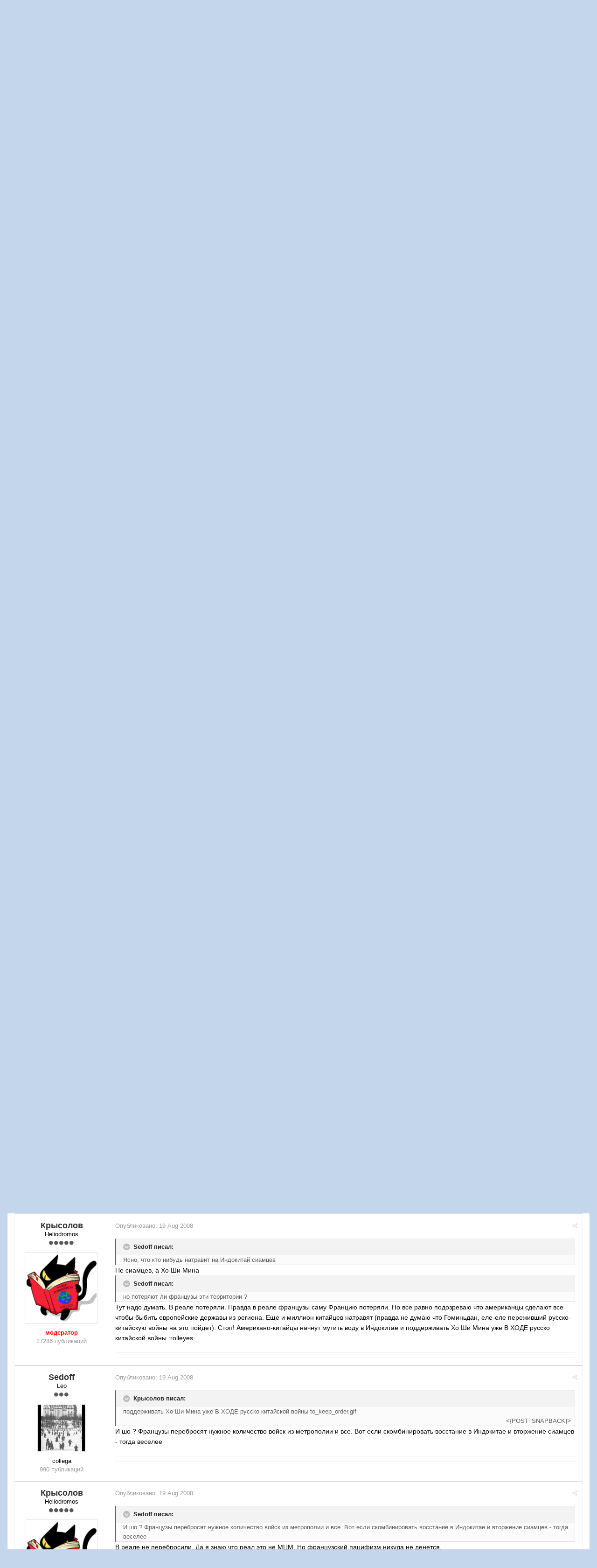

--- FILE ---
content_type: text/html;charset=UTF-8
request_url: https://fai.org.ru/forum/topic/951-politika-ogranicheniya-rozhdaemosti-v-koloniyah/
body_size: 25071
content:

<!DOCTYPE html>
<html lang="ru-RU" dir="ltr">
	<head>
		<title>Политика ограничения рождаемости в колониях - МЦМ-2ТК - Форум Альтернативной Истории (ФАИ)</title>
		<!--[if lt IE 9]>
			<link rel="stylesheet" type="text/css" href="https://fai.org.ru/forum/uploads/css_built_8/5e61784858ad3c11f00b5706d12afe52_ie8.css.272c022c40dae1329b3835a6dfe49931.css">
		    <script src="//fai.org.ru/forum/applications/core/interface/html5shiv/html5shiv.js"></script>
		<![endif]-->
		
<meta charset="utf-8">

	<meta name="viewport" content="width=device-width, initial-scale=1">


	<meta property="og:image" content="https://fai.org.ru/forum/uploads/monthly_2015_04/___________4_bigger.png.16f0ed26c7e8ae068b5059c89891521e.png">


	
		
			<meta name="description" content="СИГ это конечно любимое занятие альтисториков, но все же в мирное время предпочтительны более цивилизованные методы изменения этнического состава населения к...">
		
	

	
		
			<meta property="og:title" content="Политика ограничения рождаемости в колониях">
		
	

	
		
			<meta property="og:type" content="object">
		
	

	
		
			<meta property="og:url" content="https://fai.org.ru/forum/topic/951-politika-ogranicheniya-rozhdaemosti-v-koloniyah/">
		
	

	
		
			<meta property="og:description" content="СИГ это конечно любимое занятие альтисториков, но все же в мирное время предпочтительны более цивилизованные методы изменения этнического состава населения к...">
		
	

	
		
			<meta property="og:updated_time" content="2015-06-02T13:58:17Z">
		
	

	
		
			<meta property="og:site_name" content="Форум Альтернативной Истории (ФАИ)">
		
	

	
		
			<meta property="og:locale" content="ru_RU">
		
	

<link rel="canonical" href="https://fai.org.ru/forum/topic/951-politika-ogranicheniya-rozhdaemosti-v-koloniyah/" />


		

	<link rel='stylesheet' href='https://fai.org.ru/forum/uploads/css_built_8/341e4a57816af3ba440d891ca87450ff_framework.css.00f7d401991f14ea6e4e52910185fee4.css?v=35944e885b' media='all'>

	<link rel='stylesheet' href='https://fai.org.ru/forum/uploads/css_built_8/05e81b71abe4f22d6eb8d1a929494829_responsive.css.4071598c5f60d1c4fba03fab060eec48.css?v=35944e885b' media='all'>

	<link rel='stylesheet' href='https://fai.org.ru/forum/uploads/css_built_8/90eb5adf50a8c640f633d47fd7eb1778_core.css.2d3642f9ba5511b72da6c93a528f35af.css?v=35944e885b' media='all'>

	<link rel='stylesheet' href='https://fai.org.ru/forum/uploads/css_built_8/5a0da001ccc2200dc5625c3f3934497d_core_responsive.css.aa95aec5f66214462a17e307d230529d.css?v=35944e885b' media='all'>

	<link rel='stylesheet' href='https://fai.org.ru/forum/uploads/css_built_8/20446cf2d164adcc029377cb04d43d17_flags.css.09d82ea6d5fa4be380566b4b6d844614.css?v=35944e885b' media='all'>

	<link rel='stylesheet' href='https://fai.org.ru/forum/uploads/css_built_8/62e269ced0fdab7e30e026f1d30ae516_forums.css.741de53ec688609acba036a559b1d9fd.css?v=35944e885b' media='all'>

	<link rel='stylesheet' href='https://fai.org.ru/forum/uploads/css_built_8/76e62c573090645fb99a15a363d8620e_forums_responsive.css.931075daaed4f24143031613b974fdfe.css?v=35944e885b' media='all'>




<link rel='stylesheet' href='https://fai.org.ru/forum/uploads/css_built_8/258adbb6e4f3e83cd3b355f84e3fa002_custom.css.8b160acf1284baaa7015e92df8c4909b.css?v=35944e885b' media='all'>



		

	<script type='text/javascript'>
		var ipsDebug = false;		
	
		var CKEDITOR_BASEPATH = '//fai.org.ru/forum/applications/core/interface/ckeditor/ckeditor/';
	
		var ipsSettings = {
			
			
			
			
			cookie_prefix: "ips4_",
			
			
			cookie_ssl: true,
			
			imgURL: "",
			baseURL: "//fai.org.ru/forum/",
			jsURL: "//fai.org.ru/forum/applications/core/interface/js/js.php",
			csrfKey: "6110d68d3a87950409d6cf46bde1a338",
			antiCache: "35944e885b",
			useCompiledFiles: true,
			links_external: 1
		};
	</script>



<script type='text/javascript' src='https://fai.org.ru/forum/uploads/javascript_global/root_library.js.ee8e9f997b9d17ad3e00e566bd17a324.js?v=35944e885b' data-ips></script>


<script type='text/javascript' src='https://fai.org.ru/forum/uploads/javascript_global/root_js_lang_2.js.6e2bdded256e8aefaa21c91e0238e728.js?v=35944e885b' data-ips></script>


<script type='text/javascript' src='https://fai.org.ru/forum/uploads/javascript_global/root_framework.js.b289b7e0d0fc287d007cfe8f17c7a42e.js?v=35944e885b' data-ips></script>


<script type='text/javascript' src='https://fai.org.ru/forum/uploads/javascript_core/global_global_core.js.62afe001a2505fe476a58284df5f3467.js?v=35944e885b' data-ips></script>


<script type='text/javascript' src='https://fai.org.ru/forum/uploads/javascript_core/plugins_plugins.js.ed3f522380fdd10f81a5df9676e492a8.js?v=35944e885b' data-ips></script>


<script type='text/javascript' src='https://fai.org.ru/forum/uploads/javascript_global/root_front.js.441d6961908bd037bbce838a743850a3.js?v=35944e885b' data-ips></script>


<script type='text/javascript' src='https://fai.org.ru/forum/uploads/javascript_forums/front_front_topic.js.c29e375024eada3f5587bab87d434609.js?v=35944e885b' data-ips></script>


<script type='text/javascript' src='https://fai.org.ru/forum/uploads/javascript_core/front_front_core.js.26eb4484bab979bf68703406ab644b62.js?v=35944e885b' data-ips></script>


<script type='text/javascript' src='https://fai.org.ru/forum/uploads/javascript_global/root_map.js.225ba8fad84a70dba1fa0eea61eda34e.js?v=35944e885b' data-ips></script>



	<script type='text/javascript'>
		
			ips.setSetting( 'date_format', jQuery.parseJSON('"mm\/dd\/yy"') );
		
			ips.setSetting( 'date_first_day', jQuery.parseJSON('0') );
		
		
	</script>


		

	<link rel='shortcut icon' href='https://fai.org.ru/forum/uploads/monthly_2015_04/favicon.ico.5858130d9070551dc1085990a8391daf.ico.070a0e4cc8fa426b55eecad4915e7efe.ico'>

	</head>
	<body class='ipsApp ipsApp_front ipsJS_none ipsClearfix' data-controller='core.front.core.app' data-message="" data-pageApp='forums' data-pageLocation='front' data-pageModule='forums' data-pageController='topic' itemscope itemtype="http://schema.org/WebSite">
		<meta itemprop="url" content="https://fai.org.ru/forum/">
		<a href='#elContent' class='ipsHide' title='Перейти к основному содержимому' accesskey='m'>Перейти к содержимому</a>
		
		<div id='ipsLayout_header' class='ipsClearfix'>
			


			
<ul id='elMobileNav' class='ipsList_inline ipsResponsive_hideDesktop ipsResponsive_block' data-controller='core.front.core.mobileNav'>
	
		
			
			
				
				
			
				
				
			
				
					<li id='elMobileBreadcrumb'>
						<a href='https://fai.org.ru/forum/forum/16-mtsm-2tk/'>
							<span>МЦМ-2ТК</span>
						</a>
					</li>
				
				
			
				
				
			
		
	
	
	
	<li data-ipsDrawer data-ipsDrawer-drawerElem='#elMobileDrawer'>
		<a href='#'>
			
			
				
			
			
			
			<i class='fa fa-navicon'></i>
		</a>
	</li>
</ul>
			<header>
				<div class='ipsLayout_container'>
					


<a href='https://fai.org.ru/forum/' id='elLogo' accesskey='1'><img src="https://fai.org.ru/forum/uploads/monthly_2015_04/17_8_ФАИ.png.aecdd6d49b645a81c2f1116fb6126d8e.png" alt=''></a>

					

	<ul id='elUserNav' class='ipsList_inline cSignedOut ipsClearfix ipsResponsive_hidePhone ipsResponsive_block'>
		<li id='elSignInLink'>
			<a href='https://fai.org.ru/forum/login/' data-ipsMenu-closeOnClick="false" data-ipsMenu id='elUserSignIn'>
				Уже зарегистрированы? Войти &nbsp;<i class='fa fa-caret-down'></i>
			</a>
			
<div id='elUserSignIn_menu' class='ipsMenu ipsMenu_auto ipsHide' data-controller='core.front.core.loginMenu'>
	<div data-role="loginForm">
		
		
			
				
<form accept-charset='utf-8' class="ipsPad ipsForm ipsForm_vertical" method='post' action='https://fai.org.ru/forum/login/' data-ipsValidation novalidate>
	<input type="hidden" name="login__standard_submitted" value="1">
	
		<input type="hidden" name="csrfKey" value="6110d68d3a87950409d6cf46bde1a338">
	
	<h4 class="ipsType_sectionHead">Войти</h4>
	<br><br>
	<ul class='ipsList_reset'>
		
			
				
					<li class="ipsFieldRow ipsFieldRow_noLabel ipsFieldRow_fullWidth">
						<input type="text" required placeholder="Имя пользователя" name='auth' id='auth'>
					</li>
				
			
				
					<li class="ipsFieldRow ipsFieldRow_noLabel ipsFieldRow_fullWidth">
						<input type="password" required placeholder="Пароль" name='password' id='password'>
					</li>
				
			
				
					
<li class='ipsFieldRow ipsFieldRow_checkbox ipsClearfix ' id="28b2cca00d0010549652af85b51dbddd">
	
		
		
<input type="hidden" name="remember_me" value="0">
	<input
		type='checkbox'
		role='checkbox'
		name='remember_me_checkbox'
		value='1'
		id="check_28b2cca00d0010549652af85b51dbddd"
		checked aria-checked='true'
		
		
		
		
		
		
	>

		
		<div class='ipsFieldRow_content'>
			<label class='ipsFieldRow_label' for='check_28b2cca00d0010549652af85b51dbddd'>Запомнить меня </label>
			


<span class='ipsFieldRow_desc'>
	Не рекомендуется на общедоступных компьютерах
</span>
			
			
		</div>
	
</li>
				
			
				
					
<li class='ipsFieldRow ipsFieldRow_checkbox ipsClearfix ' id="b180003fa02345d9b73f62466806a8cd">
	
		
		
<input type="hidden" name="signin_anonymous" value="0">
	<input
		type='checkbox'
		role='checkbox'
		name='signin_anonymous_checkbox'
		value='1'
		id="check_b180003fa02345d9b73f62466806a8cd"
		aria-checked='false'
		
		
		
		
		
		
	>

		
		<div class='ipsFieldRow_content'>
			<label class='ipsFieldRow_label' for='check_b180003fa02345d9b73f62466806a8cd'>Войти анонимно </label>
			
			
			
		</div>
	
</li>
				
			
		
		<li class="ipsFieldRow ipsFieldRow_fullWidth">
			<br>
			<button type="submit" class="ipsButton ipsButton_primary ipsButton_small" id="elSignIn_submit">Войти</button>
			<br>
			<p class="ipsType_right ipsType_small">
				<a href='https://fai.org.ru/forum/lostpassword/' data-ipsDialog data-ipsDialog-title='Забыли пароль?'>Забыли пароль?</a>
			</p>
		</li>
	</ul>
</form>
			
		
		
	</div>
</div>
		</li>
		
			<li>
				<a href='https://fai.org.ru/forum/register/' id='elRegisterButton' class='ipsButton ipsButton_normal ipsButton_primary'>
					Регистрация
				</a>
			</li>
		
	</ul>

				</div>
			</header>
			
<nav class='ipsLayout_container'>
	<div class='ipsClearfix' id='elSearchNavContainer' data-controller='core.front.core.navBar'>
		
		<ul id='ipsLayout_mainNav' class='ipsPos_left'>
			
					
					
					
						
						<li data-role='navItem'>
							<a id="elNavigation_app_0_6951f09b0557a" href='https://fai.org.ru/forum/' class='elNavigation_app_0 ipsNavActive' >
								Форум
								
							</a>
							
						</li>
					
				
					
						
						<li data-role='navItem'>
							<a id="elNavigation_app_1_6951f09b055bd" href='https://fai.org.ru/forum/calendar/' class='elNavigation_app_1' >
								Календарь
								
							</a>
							
						</li>
					
				
					
						
						<li data-role='navItem'>
							<a id="elNavigation_app_2_6951f09b055fa" href='/forum/public/rules.html' class='elNavigation_app_2' >
								Правила Форума
								
							</a>
							
						</li>
					
				
			
			<li class='ipsHide' id='elNavigationMore' data-role='navMore'>
				<a href='#' data-ipsMenu data-ipsMenu-appendTo='#elNavigationMore' id='elNavigationMore_dropdown'>Больше <i class='fa fa-caret-down'></i></a>
				<ul class='ipsHide ipsMenu ipsMenu_auto' id='elNavigationMore_dropdown_menu'></ul>
			</li>
			
				<li class='ipsHide cCommunityHome'><a href='https://fai.org.ru/forum/' title='Перейти на главную страницу'><i class='fa fa-angle-left'></i> Главная</a></li>
			
		</ul>
	</div>
</nav>
		</div>
		<main role='main' id='ipsLayout_body' class='ipsLayout_container'>
			<div id='ipsLayout_contentArea'>
				<div id='elHeaderNavigation' class='ipsSubNavigation'>
					
<div id='elHeaderSubLinks' class='ipsPos_right'>
	<ul class='ipsList_inline'>
		
		
			<li>
				<a href='#elNavMore_menu' id='elNavMore' data-ipsMenu data-ipsMenu-appendTo='#elHeaderSubLinks' data-ipsMenu-align-center>Больше <i class='fa fa-caret-down'></i></a>
			</li>
		
	</ul>
	<ul id='elNavMore_menu' class='ipsMenu ipsHide'>
		
		
			<li class='ipsMenu_item'><a href='http://fai.org.ru/forum/public/rules.html'>Правила</a></li>
		
		
			<li class='ipsMenu_item'><a href='https://fai.org.ru/forum/staff/'>Администрация</a></li>
		
		
		
	</ul>
</div>
					
<nav class='ipsBreadcrumb'>
	<ul>
		<li itemscope itemtype="http://data-vocabulary.org/Breadcrumb">
			<a href='https://fai.org.ru/forum/' itemprop="url">
				<span itemprop="title"><i class='fa fa-home'></i> Главная <i class='fa fa-angle-right'></i></span>
			</a>
		</li>
		
		
			<li itemscope itemtype="http://data-vocabulary.org/Breadcrumb">
				
					<a href='https://fai.org.ru/forum/forum/2-osnovnoy-rabochiy-razdel/' itemprop="url">
						<span itemprop="title">Основной рабочий раздел: <i class='fa fa-angle-right'></i></span>
					</a>
				
			</li>
			
		
			<li itemscope itemtype="http://data-vocabulary.org/Breadcrumb">
				
					<a href='https://fai.org.ru/forum/forum/93-alternativnyie-miryi/' itemprop="url">
						<span itemprop="title">Альтернативные миры <i class='fa fa-angle-right'></i></span>
					</a>
				
			</li>
			
		
			<li itemscope itemtype="http://data-vocabulary.org/Breadcrumb">
				
					<a href='https://fai.org.ru/forum/forum/16-mtsm-2tk/' itemprop="url">
						<span itemprop="title">МЦМ-2ТК <i class='fa fa-angle-right'></i></span>
					</a>
				
			</li>
			
		
			<li >
				
					Политика ограничения рождаемости в колониях
				
			</li>
			
		
	</ul>
</nav>
				</div>
				<div id='ipsLayout_contentWrapper'>
					
					<div id='ipsLayout_mainArea'>
						<a id='elContent'></a>
						
						
						


						






<div class="ipsPageHeader ipsClearfix">
	
		<div class='ipsPos_right ipsResponsive_noFloat ipsResponsive_hidePhone'>
			

<div data-followApp='forums' data-followArea='topic' data-followID='951' data-controller='core.front.core.followButton'>
	
		<span class='ipsType_light ipsType_blendLinks ipsResponsive_hidePhone ipsResponsive_inline'><i class='fa fa-info-circle'></i> <a href='https://fai.org.ru/forum/login/' title='Перейти на страницу входа'>Войдите, чтобы подписаться</a>&nbsp;&nbsp;</span>
	
	

	<div class="ipsFollow ipsPos_middle ipsButton ipsButton_light ipsButton_verySmall " data-role="followButton">
		
			<a href='https://fai.org.ru/forum/?app=core&amp;module=system&amp;section=notifications&amp;do=followers&amp;follow_app=forums&amp;follow_area=topic&amp;follow_id=951' title='Кто подписался?' class='ipsType_blendLinks' data-ipsTooltip data-ipsDialog data-ipsDialog-size='narrow' data-ipsDialog-title='Кто подписан на это'>
		
				<span>Подписчики</span>
				<span class='ipsCommentCount'>1</span>
		
			</a>
		
	</div>

</div>
		</div>
	
	<div class='ipsPhotoPanel ipsPhotoPanel_small ipsPhotoPanel_notPhone ipsClearfix'>
		

	<span class='ipsUserPhoto ipsUserPhoto_small '>
		<img src='https://fai.org.ru/forum/uploads/set_resources_8/84c1e40ea0e759e3f1505eb1788ddf3c_default_photo.png' alt=''>
	</span>

		<div>
			<h1 class='ipsType_pageTitle'>
					
				
					Политика ограничения рождаемости в колониях
				
						
			</h1>
			<p class='ipsType_reset ipsType_blendLinks'>
				<span class='ipsType_normal'>Автор 
Читатель</span>, <span class='ipsType_light ipsType_noBreak'><time datetime='2008-08-19T04:20:08Z' title='08/19/08 04:20 ' data-short='Aug 08'>19 Aug 2008</time></span><br>
			</p>
			
		</div>
	</div>
</div>





<div class='ipsClearfix'>
	
		<div class='ipsAreaBackground ipsAreaBackground_rounded ipsPad_half ipsPos_left ipsType_light ipsResponsive_hidePhone'>
			
			
<ul class='ipsList_inline ipsClearfix ipsRating ipsRating_veryLarge'>
	
		<li class='ipsRating_on'>
			<i class='fa fa-star'></i>
		</li>
	
		<li class='ipsRating_on'>
			<i class='fa fa-star'></i>
		</li>
	
		<li class='ipsRating_on'>
			<i class='fa fa-star'></i>
		</li>
	
		<li class='ipsRating_on'>
			<i class='fa fa-star'></i>
		</li>
	
		<li class='ipsRating_on'>
			<i class='fa fa-star'></i>
		</li>
	
</ul>
		</div>
	
	
	<ul class="ipsToolList ipsToolList_horizontal ipsClearfix ipsSpacer_both ipsResponsive_hidePhone">
		
		
		
	</ul>
</div>

<div data-controller='core.front.core.commentFeed,forums.front.topic.view' data-baseURL='https://fai.org.ru/forum/topic/951-politika-ogranicheniya-rozhdaemosti-v-koloniyah/'  data-feedID='topic-951' class='cTopic ipsClear ipsSpacer_top'>
	
		<div class="ipsButtonBar ipsPad_half ipsClearfix ipsClear">
          	<h2 class='ipsType_sectionTitle ipsType_sectionTitle_mod ipsType_reset ipsType_medium ipsPos_right' data-role="comment_count" data-commentCountString="js_num_topic_posts">215 сообщений в этой теме</h2>
            
                

	
	<ul class='ipsPagination' id='elPagination_70c571384dac1f23d7732e8a4adf448b_6951f09adb400' data-pages='9' data-ipsPagination  data-ipsPagination-pages="9" data-ipsPagination-perPage='25'>
		
			<li class='ipsPagination_first ipsPagination_inactive'><a href='https://fai.org.ru/forum/topic/951-politika-ogranicheniya-rozhdaemosti-v-koloniyah/?page=1' data-page='1' data-ipsTooltip title='Первая страница'><i class='fa fa-angle-double-left'></i></a></li>
			<li class='ipsPagination_prev ipsPagination_inactive'><a href='https://fai.org.ru/forum/topic/951-politika-ogranicheniya-rozhdaemosti-v-koloniyah/?page=0' data-page='0' data-ipsTooltip title='Предыдущая страница'>Назад</a></li>
		
		<li class='ipsPagination_page ipsPagination_active'><a href='https://fai.org.ru/forum/topic/951-politika-ogranicheniya-rozhdaemosti-v-koloniyah/?page=1' data-page='1'>1</a></li>
		
			
				<li class='ipsPagination_page'><a href='https://fai.org.ru/forum/topic/951-politika-ogranicheniya-rozhdaemosti-v-koloniyah/?page=2' data-page='2'>2</a></li>
			
				<li class='ipsPagination_page'><a href='https://fai.org.ru/forum/topic/951-politika-ogranicheniya-rozhdaemosti-v-koloniyah/?page=3' data-page='3'>3</a></li>
			
				<li class='ipsPagination_page'><a href='https://fai.org.ru/forum/topic/951-politika-ogranicheniya-rozhdaemosti-v-koloniyah/?page=4' data-page='4'>4</a></li>
			
				<li class='ipsPagination_page'><a href='https://fai.org.ru/forum/topic/951-politika-ogranicheniya-rozhdaemosti-v-koloniyah/?page=5' data-page='5'>5</a></li>
			
				<li class='ipsPagination_page'><a href='https://fai.org.ru/forum/topic/951-politika-ogranicheniya-rozhdaemosti-v-koloniyah/?page=6' data-page='6'>6</a></li>
			
			<li class='ipsPagination_next'><a href='https://fai.org.ru/forum/topic/951-politika-ogranicheniya-rozhdaemosti-v-koloniyah/?page=2' data-page='2' data-ipsTooltip title='Следующая страница'>Вперёд</a></li>
			<li class='ipsPagination_last'><a href='https://fai.org.ru/forum/topic/951-politika-ogranicheniya-rozhdaemosti-v-koloniyah/?page=9' data-page='9' data-ipsTooltip title='Последняя страница'><i class='fa fa-angle-double-right'></i></a></li>
		
		
			<li class='ipsPagination_pageJump'>
				<a href='#' data-ipsMenu data-ipsMenu-closeOnClick='false' data-ipsMenu-appendTo='#elPagination_70c571384dac1f23d7732e8a4adf448b_6951f09adb400' id='elPagination_70c571384dac1f23d7732e8a4adf448b_jump'>Страница 1 из 9 &nbsp;<i class='fa fa-caret-down'></i></a>
				<div class='ipsMenu ipsMenu_narrow ipsPad ipsHide' id='elPagination_70c571384dac1f23d7732e8a4adf448b_jump_menu'>
					<form accept-charset='utf-8' method='post' action='https://fai.org.ru/forum/topic/951-politika-ogranicheniya-rozhdaemosti-v-koloniyah/?' data-role="pageJump">
						<ul class='ipsForm ipsForm_horizontal'>
							<li class='ipsFieldRow'>
								<input type='number' min='1' max='9' value="1" placeholder='Номер страницы' class='ipsField_fullWidth' name='page'>
							</li>
							<li class='ipsFieldRow ipsFieldRow_fullWidth'>
								<input type='submit' class='ipsButton_fullWidth ipsButton ipsButton_verySmall ipsButton_primary' value='Перейти'>
							</li>
						</ul>
					</form>
				</div>
			</li>
		
	</ul>

            
        </div>
	

	<div data-role='commentFeed' data-controller='core.front.core.moderation'>
		<form action="https://fai.org.ru/forum/topic/951-politika-ogranicheniya-rozhdaemosti-v-koloniyah/?csrfKey=6110d68d3a87950409d6cf46bde1a338&amp;do=multimodComment" method="post" data-ipsPageAction data-role='moderationTools'>
			
			
				
					
					
					




<a id='comment-15597'></a>
<article itemscope itemtype="http://schema.org/Comment" id='elComment_15597' class='cPost ipsBox  ipsComment  ipsComment_parent ipsClearfix ipsClear ipsColumns ipsColumns_noSpacing ipsColumns_collapsePhone  '>
	
	<aside class='ipsComment_author cAuthorPane ipsAreaBackground_light ipsColumn ipsColumn_medium'>
		<h3 class='ipsType_sectionHead cAuthorPane_author ipsType_blendLinks ipsType_break' itemprop="creator" itemscope itemtype="http://schema.org/Person"><strong itemprop="name">
Читатель</strong> <span class='ipsResponsive_showPhone ipsResponsive_inline'>&nbsp;&nbsp;
</span></h3>
		<ul class='cAuthorPane_info ipsList_reset'>
			
				<li class='ipsResponsive_hidePhone'>Heliodromos</li>
			
			
				<li class='ipsResponsive_hidePhone'><span class='ipsPip'></span><span class='ipsPip'></span><span class='ipsPip'></span><span class='ipsPip'></span><span class='ipsPip'></span></li>
			

			<li class='cAuthorPane_photo'>
				

	<span class='ipsUserPhoto ipsUserPhoto_large '>
		<img src='https://fai.org.ru/forum/uploads/set_resources_8/84c1e40ea0e759e3f1505eb1788ddf3c_default_photo.png' alt=''>
	</span>

			</li>
			<li>collega</li>
			
			
				<li class='ipsResponsive_hidePhone'>
</li>
				<li class='ipsType_light'>10242 публикации</li>
				
				

			
		</ul>
	</aside>
	<div class='ipsColumn ipsColumn_fluid'>
		

<div id="comment-15597_wrap" data-controller="core.front.core.comment" data-commentapp="forums" data-commenttype="forums" data-commentid="15597" data-quotedata="{&quot;userid&quot;:138,&quot;username&quot;:&quot;\u0427\u0438\u0442\u0430\u0442\u0435\u043b\u044c&quot;,&quot;timestamp&quot;:1219119608,&quot;contentapp&quot;:&quot;forums&quot;,&quot;contenttype&quot;:&quot;forums&quot;,&quot;contentid&quot;:951,&quot;contentclass&quot;:&quot;forums_Topic&quot;,&quot;contentcommentid&quot;:15597}" class="ipsComment_content ipsType_medium  ipsFaded_withHover">
	<div class="ipsComment_meta ipsType_light">
		<p class="ipsPos_right ipsType_reset ipsType_blendLinks ipsFaded ipsFaded_more">
			
			<a href="https://fai.org.ru/forum/topic/951-politika-ogranicheniya-rozhdaemosti-v-koloniyah/?do=findComment&amp;comment=15597" data-ipstooltip title="Поделиться сообщением" data-ipsmenu data-ipsmenu-closeonclick="false" id="elSharePost_15597"><i class="fa fa-share-alt"></i></a>
			
		</p>

		<p class="ipsType_reset">
			Опубликовано: <time datetime='2008-08-19T04:20:08Z' title='08/19/08 04:20 ' data-short='Aug 08'>19 Aug 2008</time>
			
			
			
		</p>
	</div>

	


	<div class="cPost_contentWrap ipsPad">
		
		
		<div data-role="commentContent" itemprop="text" class="ipsType_normal ipsType_richText ipsContained" data-controller="core.front.core.lightboxedImages">
			<p>СИГ это конечно любимое занятие альтисториков, но все же в мирное время предпочтительны более цивилизованные методы изменения этнического состава населения колоний. Одним из таковых является политика ограничения рождаемости, в индийском или, еще лучше, в китайском стиле. </p><p>
</p><p>
Итак, каковы будут последствия масштабного применения такой политики колониальными властями европейских держав? </p><p>
</p><p>
При условии, что колониальная система не распалась в 1945-60 как в реале?</p>


			
		</div>

		
			
		
		<ul class="ipsComment_controls ipsClearfix" data-role="commentControls">
			
				
				
				
			
			<li class="ipsHide" data-role="commentLoading">
				<span class="ipsLoading ipsLoading_tiny"></span>
			</li>
		</ul>
		
	</div>

	<div class="ipsMenu ipsMenu_wide ipsHide cPostShareMenu" id="elSharePost_15597_menu">
		<div class="ipsPad">
			<h4 class="ipsType_sectionHead">Поделиться сообщением</h4>
			<hr class="ipsHr">
<h5 class="ipsType_normal ipsType_reset">Ссылка на сообщение</h5>
			<input type="text" value="https://fai.org.ru/forum/topic/951-politika-ogranicheniya-rozhdaemosti-v-koloniyah/?do=findComment&amp;comment=15597" class="ipsField_fullWidth">
			
				<h5 class="ipsType_normal ipsType_reset ipsSpacer_top">Поделиться на других сайтах</h5>
				

	<ul class='ipsList_inline ipsList_noSpacing ipsClearfix' data-controller="core.front.core.sharelink">
		
			<li>
<a href="https://www.facebook.com/sharer/sharer.php?u=https%3A%2F%2Ffai.org.ru%2Fforum%2Ftopic%2F951-politika-ogranicheniya-rozhdaemosti-v-koloniyah%2F%3Fdo%3DfindComment%26comment%3D15597" class="cShareLink cShareLink_facebook" target="_blank" data-role="shareLink" title='Поделиться через Facebook' data-ipsTooltip>
	<i class="fa fa-facebook"></i>
</a></li>
		
			<li>
<a href="http://twitter.com/share?text=%D0%9F%D0%BE%D0%BB%D0%B8%D1%82%D0%B8%D0%BA%D0%B0+%D0%BE%D0%B3%D1%80%D0%B0%D0%BD%D0%B8%D1%87%D0%B5%D0%BD%D0%B8%D1%8F+%D1%80%D0%BE%D0%B6%D0%B4%D0%B0%D0%B5%D0%BC%D0%BE%D1%81%D1%82%D0%B8+%D0%B2+%D0%BA%D0%BE%D0%BB%D0%BE%D0%BD%D0%B8%D1%8F%D1%85&amp;url=https%3A%2F%2Ffai.org.ru%2Fforum%2Ftopic%2F951-politika-ogranicheniya-rozhdaemosti-v-koloniyah%2F%3Fdo%3DfindComment%26comment%3D15597" class="cShareLink cShareLink_twitter" target="_blank" data-role="shareLink" title='Поделиться в Twitter' data-ipsTooltip>
	<i class="fa fa-twitter"></i>
</a></li>
		
			<li>
<a href="https://plus.google.com/share?url=https%3A%2F%2Ffai.org.ru%2Fforum%2Ftopic%2F951-politika-ogranicheniya-rozhdaemosti-v-koloniyah%2F%3Fdo%3DfindComment%26comment%3D15597" class="cShareLink cShareLink_google" target="_blank" data-role="shareLink" title='Поделиться в Google+' data-ipsTooltip>
	<i class="fa fa-google-plus"></i>
</a></li>
		
			<li>
<a href='https://fai.org.ru/forum/topic/951-politika-ogranicheniya-rozhdaemosti-v-koloniyah/?do=email&amp;comment=15597' class='cShareLink cShareLink_email' data-ipsDialog data-ipsDialog-title='Отправить страницу по email' data-ipsDialog-remoteSubmit data-ipsDialog-flashMessage='Email-письмо отправлено' title='Поделиться через email' data-ipsTooltip>
	<i class="fa fa-envelope"></i>
</a></li>
		
	</ul>

			
		</div>
	</div>
</div>

	</div>
</article>
					
				
					
					
					




<a id='comment-15602'></a>
<article itemscope itemtype="http://schema.org/Comment" id='elComment_15602' class='cPost ipsBox  ipsComment  ipsComment_parent ipsClearfix ipsClear ipsColumns ipsColumns_noSpacing ipsColumns_collapsePhone  '>
	
	<aside class='ipsComment_author cAuthorPane ipsAreaBackground_light ipsColumn ipsColumn_medium'>
		<h3 class='ipsType_sectionHead cAuthorPane_author ipsType_blendLinks ipsType_break' itemprop="creator" itemscope itemtype="http://schema.org/Person"><strong itemprop="name">
Лисовин</strong> <span class='ipsResponsive_showPhone ipsResponsive_inline'>&nbsp;&nbsp;
</span></h3>
		<ul class='cAuthorPane_info ipsList_reset'>
			
				<li class='ipsResponsive_hidePhone'>Cryphies</li>
			
			
				<li class='ipsResponsive_hidePhone'><span class='ipsPip'></span></li>
			

			<li class='cAuthorPane_photo'>
				

	<span class='ipsUserPhoto ipsUserPhoto_large '>
		<img src='https://fai.org.ru/forum/uploads/set_resources_8/84c1e40ea0e759e3f1505eb1788ddf3c_default_photo.png' alt=''>
	</span>

			</li>
			<li>collega</li>
			
			
				<li class='ipsResponsive_hidePhone'>
</li>
				<li class='ipsType_light'>36 публикаций</li>
				
				

			
		</ul>
	</aside>
	<div class='ipsColumn ipsColumn_fluid'>
		

<div id="comment-15602_wrap" data-controller="core.front.core.comment" data-commentapp="forums" data-commenttype="forums" data-commentid="15602" data-quotedata="{&quot;userid&quot;:233,&quot;username&quot;:&quot;\u041b\u0438\u0441\u043e\u0432\u0438\u043d&quot;,&quot;timestamp&quot;:1219121065,&quot;contentapp&quot;:&quot;forums&quot;,&quot;contenttype&quot;:&quot;forums&quot;,&quot;contentid&quot;:951,&quot;contentclass&quot;:&quot;forums_Topic&quot;,&quot;contentcommentid&quot;:15602}" class="ipsComment_content ipsType_medium  ipsFaded_withHover">
	<div class="ipsComment_meta ipsType_light">
		<p class="ipsPos_right ipsType_reset ipsType_blendLinks ipsFaded ipsFaded_more">
			
			<a href="https://fai.org.ru/forum/topic/951-politika-ogranicheniya-rozhdaemosti-v-koloniyah/?do=findComment&amp;comment=15602" data-ipstooltip title="Поделиться сообщением" data-ipsmenu data-ipsmenu-closeonclick="false" id="elSharePost_15602"><i class="fa fa-share-alt"></i></a>
			
		</p>

		<p class="ipsType_reset">
			Опубликовано: <time datetime='2008-08-19T04:44:25Z' title='08/19/08 04:44 ' data-short='Aug 08'>19 Aug 2008</time>
			
			
			
		</p>
	</div>

	


	<div class="cPost_contentWrap ipsPad">
		
		
		<div data-role="commentContent" itemprop="text" class="ipsType_normal ipsType_richText ipsContained" data-controller="core.front.core.lightboxedImages">
			<p></p><blockquote data-ipsquote="" class="ipsQuote" data-ipsquote-username="Читатель" data-cite="Читатель"><div>Итак, каковы будут последствия масштабного применения такой политики колониальными властями европейских держав? <p>
</p><p>
При условии, что колониальная система не распалась в 1945-60 как в реале? </p><p>
</p><p></p><div style="text-align:right;"><p>&lt;{POST_SNAPBACK}&gt;</p></div><p></p></div></blockquote><p>
</p><p>
.....Ликвидация колониальных властей европейских держав - однозначно. Плюс ограничение численности европейского населения колоний до нуля путём массовой резни.</p><p>
</p><p>
Это уже не политика, а посягательство на фундаментальные основы мировозрения индийцев и китайцев. </p><p>
В Индии весьма осторожная политика Индиры Ганди в этом вопросе привела к падению её правительства. </p><p>
Китай только спустя лет сорок после начала сращивания конфуцианства и коммунизма решился приступить к ограничению рождаемости - и то без особого успеха: по свидетельству самих китайцев по стране бегает лишняя сотня миллионов  неучтённых граждан (и при желании может прибежать на север).</p>


			
		</div>

		
			
		
		<ul class="ipsComment_controls ipsClearfix" data-role="commentControls">
			
				
				
				
			
			<li class="ipsHide" data-role="commentLoading">
				<span class="ipsLoading ipsLoading_tiny"></span>
			</li>
		</ul>
		
			

		
	</div>

	<div class="ipsMenu ipsMenu_wide ipsHide cPostShareMenu" id="elSharePost_15602_menu">
		<div class="ipsPad">
			<h4 class="ipsType_sectionHead">Поделиться сообщением</h4>
			<hr class="ipsHr">
<h5 class="ipsType_normal ipsType_reset">Ссылка на сообщение</h5>
			<input type="text" value="https://fai.org.ru/forum/topic/951-politika-ogranicheniya-rozhdaemosti-v-koloniyah/?do=findComment&amp;comment=15602" class="ipsField_fullWidth">
			
				<h5 class="ipsType_normal ipsType_reset ipsSpacer_top">Поделиться на других сайтах</h5>
				

	<ul class='ipsList_inline ipsList_noSpacing ipsClearfix' data-controller="core.front.core.sharelink">
		
			<li>
<a href="https://www.facebook.com/sharer/sharer.php?u=https%3A%2F%2Ffai.org.ru%2Fforum%2Ftopic%2F951-politika-ogranicheniya-rozhdaemosti-v-koloniyah%2F%3Fdo%3DfindComment%26comment%3D15602" class="cShareLink cShareLink_facebook" target="_blank" data-role="shareLink" title='Поделиться через Facebook' data-ipsTooltip>
	<i class="fa fa-facebook"></i>
</a></li>
		
			<li>
<a href="http://twitter.com/share?text=%D0%9F%D0%BE%D0%BB%D0%B8%D1%82%D0%B8%D0%BA%D0%B0+%D0%BE%D0%B3%D1%80%D0%B0%D0%BD%D0%B8%D1%87%D0%B5%D0%BD%D0%B8%D1%8F+%D1%80%D0%BE%D0%B6%D0%B4%D0%B0%D0%B5%D0%BC%D0%BE%D1%81%D1%82%D0%B8+%D0%B2+%D0%BA%D0%BE%D0%BB%D0%BE%D0%BD%D0%B8%D1%8F%D1%85&amp;url=https%3A%2F%2Ffai.org.ru%2Fforum%2Ftopic%2F951-politika-ogranicheniya-rozhdaemosti-v-koloniyah%2F%3Fdo%3DfindComment%26comment%3D15602" class="cShareLink cShareLink_twitter" target="_blank" data-role="shareLink" title='Поделиться в Twitter' data-ipsTooltip>
	<i class="fa fa-twitter"></i>
</a></li>
		
			<li>
<a href="https://plus.google.com/share?url=https%3A%2F%2Ffai.org.ru%2Fforum%2Ftopic%2F951-politika-ogranicheniya-rozhdaemosti-v-koloniyah%2F%3Fdo%3DfindComment%26comment%3D15602" class="cShareLink cShareLink_google" target="_blank" data-role="shareLink" title='Поделиться в Google+' data-ipsTooltip>
	<i class="fa fa-google-plus"></i>
</a></li>
		
			<li>
<a href='https://fai.org.ru/forum/topic/951-politika-ogranicheniya-rozhdaemosti-v-koloniyah/?do=email&amp;comment=15602' class='cShareLink cShareLink_email' data-ipsDialog data-ipsDialog-title='Отправить страницу по email' data-ipsDialog-remoteSubmit data-ipsDialog-flashMessage='Email-письмо отправлено' title='Поделиться через email' data-ipsTooltip>
	<i class="fa fa-envelope"></i>
</a></li>
		
	</ul>

			
		</div>
	</div>
</div>

	</div>
</article>
					
				
					
					
					




<a id='comment-15651'></a>
<article itemscope itemtype="http://schema.org/Comment" id='elComment_15651' class='cPost ipsBox  ipsComment  ipsComment_parent ipsClearfix ipsClear ipsColumns ipsColumns_noSpacing ipsColumns_collapsePhone  '>
	
	<aside class='ipsComment_author cAuthorPane ipsAreaBackground_light ipsColumn ipsColumn_medium'>
		<h3 class='ipsType_sectionHead cAuthorPane_author ipsType_blendLinks ipsType_break' itemprop="creator" itemscope itemtype="http://schema.org/Person"><strong itemprop="name">
Крысолов</strong> <span class='ipsResponsive_showPhone ipsResponsive_inline'>&nbsp;&nbsp;
</span></h3>
		<ul class='cAuthorPane_info ipsList_reset'>
			
				<li class='ipsResponsive_hidePhone'>Heliodromos</li>
			
			
				<li class='ipsResponsive_hidePhone'><span class='ipsPip'></span><span class='ipsPip'></span><span class='ipsPip'></span><span class='ipsPip'></span><span class='ipsPip'></span></li>
			

			<li class='cAuthorPane_photo'>
				

	<span class='ipsUserPhoto ipsUserPhoto_large '>
		<img src='https://fai.org.ru/forum/uploads/monthly_2020_06/5ee0f74ab613b__.png.b4530970e16b045dfc95b92b4a1cb929.thumb.png.a2f65a8f3befb80ce2452ead8c129d21.png' alt=''>
	</span>

			</li>
			<li><b><span style='color:Red'>модератор</span></b></li>
			
			
				<li class='ipsResponsive_hidePhone'>
</li>
				<li class='ipsType_light'>27286 публикаций</li>
				
				

			
		</ul>
	</aside>
	<div class='ipsColumn ipsColumn_fluid'>
		

<div id="comment-15651_wrap" data-controller="core.front.core.comment" data-commentapp="forums" data-commenttype="forums" data-commentid="15651" data-quotedata="{&quot;userid&quot;:47,&quot;username&quot;:&quot;\u041a\u0440\u044b\u0441\u043e\u043b\u043e\u0432&quot;,&quot;timestamp&quot;:1219129384,&quot;contentapp&quot;:&quot;forums&quot;,&quot;contenttype&quot;:&quot;forums&quot;,&quot;contentid&quot;:951,&quot;contentclass&quot;:&quot;forums_Topic&quot;,&quot;contentcommentid&quot;:15651}" class="ipsComment_content ipsType_medium  ipsFaded_withHover">
	<div class="ipsComment_meta ipsType_light">
		<p class="ipsPos_right ipsType_reset ipsType_blendLinks ipsFaded ipsFaded_more">
			
			<a href="https://fai.org.ru/forum/topic/951-politika-ogranicheniya-rozhdaemosti-v-koloniyah/?do=findComment&amp;comment=15651" data-ipstooltip title="Поделиться сообщением" data-ipsmenu data-ipsmenu-closeonclick="false" id="elSharePost_15651"><i class="fa fa-share-alt"></i></a>
			
		</p>

		<p class="ipsType_reset">
			Опубликовано: <time datetime='2008-08-19T07:03:04Z' title='08/19/08 07:03 ' data-short='Aug 08'>19 Aug 2008</time>
			
			
			
		</p>
	</div>

	


	<div class="cPost_contentWrap ipsPad">
		
		
		<div data-role="commentContent" itemprop="text" class="ipsType_normal ipsType_richText ipsContained" data-controller="core.front.core.lightboxedImages">
			<p></p><blockquote data-ipsquote="" class="ipsQuote" data-ipsquote-username="&#1051;&#1080;&#1089;&#1086;&#1074;&#1080;&#1085;" data-cite="&#1051;&#1080;&#1089;&#1086;&#1074;&#1080;&#1085;"><div>&#1042; &#1048;&#1085;&#1076;&#1080;&#1080; &#1074;&#1077;&#1089;&#1100;&#1084;&#1072; &#1086;&#1089;&#1090;&#1086;&#1088;&#1086;&#1078;&#1085;&#1072;&#1103; &#1087;&#1086;&#1083;&#1080;&#1090;&#1080;&#1082;&#1072; &#1048;&#1085;&#1076;&#1080;&#1088;&#1099; &#1043;&#1072;&#1085;&#1076;&#1080; &#1074; &#1101;&#1090;&#1086;&#1084; &#1074;&#1086;&#1087;&#1088;&#1086;&#1089;&#1077; &#1087;&#1088;&#1080;&#1074;&#1077;&#1083;&#1072; &#1082; &#1087;&#1072;&#1076;&#1077;&#1085;&#1080;&#1102; &#1077;&#1105; &#1087;&#1088;&#1072;&#1074;&#1080;&#1090;&#1077;&#1083;&#1100;&#1089;&#1090;&#1074;&#1072;. <p>
</p><p></p><div style="text-align:right"><p></p></div><p></p></div></blockquote><p>
&#1040; &#1074; &#1057;&#1077;&#1074;&#1077;&#1088;&#1085;&#1086;&#1081; &#1050;&#1086;&#1088;&#1077;&#1077; &#1086;&#1085;&#1072;&#1103; &#1087;&#1086;&#1083;&#1080;&#1090;&#1080;&#1082;&#1072; &#1091;&#1074;&#1077;&#1085;&#1095;&#1072;&#1083;&#1072;&#1089;&#1100; &#1087;&#1086;&#1083;&#1085;&#1099;&#1084; &#1080; &#1073;&#1077;&#1079;&#1086;&#1075;&#1086;&#1074;&#1086;&#1088;&#1086;&#1095;&#1085;&#1099;&#1084; &#1091;&#1089;&#1087;&#1077;&#1093;&#1086;&#1084;.</p><p>
</p><p>
</p><blockquote data-ipsquote="" class="ipsQuote" data-ipsquote-username="&#1051;&#1080;&#1089;&#1086;&#1074;&#1080;&#1085;" data-cite="&#1051;&#1080;&#1089;&#1086;&#1074;&#1080;&#1085;"><div>.....&#1051;&#1080;&#1082;&#1074;&#1080;&#1076;&#1072;&#1094;&#1080;&#1103; &#1082;&#1086;&#1083;&#1086;&#1085;&#1080;&#1072;&#1083;&#1100;&#1085;&#1099;&#1093; &#1074;&#1083;&#1072;&#1089;&#1090;&#1077;&#1081; &#1077;&#1074;&#1088;&#1086;&#1087;&#1077;&#1081;&#1089;&#1082;&#1080;&#1093; &#1076;&#1077;&#1088;&#1078;&#1072;&#1074; - &#1086;&#1076;&#1085;&#1086;&#1079;&#1085;&#1072;&#1095;&#1085;&#1086;. &#1055;&#1083;&#1102;&#1089; &#1086;&#1075;&#1088;&#1072;&#1085;&#1080;&#1095;&#1077;&#1085;&#1080;&#1077; &#1095;&#1080;&#1089;&#1083;&#1077;&#1085;&#1085;&#1086;&#1089;&#1090;&#1080; &#1077;&#1074;&#1088;&#1086;&#1087;&#1077;&#1081;&#1089;&#1082;&#1086;&#1075;&#1086; &#1085;&#1072;&#1089;&#1077;&#1083;&#1077;&#1085;&#1080;&#1103; &#1082;&#1086;&#1083;&#1086;&#1085;&#1080;&#1081; &#1076;&#1086; &#1085;&#1091;&#1083;&#1103; &#1087;&#1091;&#1090;&#1105;&#1084; &#1084;&#1072;&#1089;&#1089;&#1086;&#1074;&#1086;&#1081; &#1088;&#1077;&#1079;&#1085;&#1080;.<p>
</p><p></p><div style="text-align:right"><p></p></div><p></p></div></blockquote><p>
&#1042; &#1088;&#1077;&#1072;&#1083;&#1077; &#1090;&#1086;&#1078;&#1077; &#1089;&#1072;&#1084;&#1086;&#1077; &#1087;&#1088;&#1086;&#1080;&#1079;&#1086;&#1096;&#1083;&#1086;. &#1047;&#1085;&#1072;&#1095;&#1080;&#1090;&#1100; &#1085;&#1077; &#1090;&#1091;&#1090; &#1089;&#1086;&#1073;&#1072;&#1082;&#1072; &#1087;&#1086;&#1088;&#1099;&#1083;&#1072;&#1089;&#1100;.</p><p>
</p><p>
&#1042;&#1087;&#1088;&#1086;&#1095;&#1077;&#1084; &#1103; &#1085;&#1077; &#1076;&#1091;&#1084;&#1072;&#1102; &#1095;&#1090;&#1086; &#1087;&#1086;&#1076;&#1086;&#1073;&#1085;&#1072;&#1103; &#1087;&#1086;&#1083;&#1080;&#1090;&#1080;&#1082;&#1072; &#1091;&#1074;&#1077;&#1085;&#1095;&#1072;&#1077;&#1090;&#1089;&#1103; &#1091;&#1089;&#1087;&#1077;&#1093;&#1086;&#1084;. &#1057;&#1048;&#1043; &#1080; &#1085;&#1077;&#1086;&#1073;&#1077;&#1089;&#1087;&#1077;&#1095;&#1077;&#1085;&#1080;&#1077; &#1085;&#1072;&#1089;&#1077;&#1083;&#1077;&#1085;&#1080;&#1103; &#1084;&#1077;&#1076;.&#1087;&#1086;&#1084;&#1086;&#1097;&#1100;&#1102; &#1085;&#1072;&#1076;&#1077;&#1078;&#1085;&#1077;&#1077; &#1073;&#1091;&#1076;&#1077;&#1090;. &#1053;&#1086; &#1103; &#1085;&#1077; &#1074;&#1077;&#1088;&#1102; &#1095;&#1090;&#1086; &#1080; &#1101;&#1090;&#1086; &#1087;&#1088;&#1086;&#1080;&#1079;&#1086;&#1081;&#1076;&#1077;&#1090;, &#1090;&#1086;&#1083;&#1100;&#1086; &#1077;&#1089;&#1083;&#1080; &#1074; &#1077;&#1074;&#1088;&#1086;&#1087;&#1077;&#1081;&#1089;&#1082;&#1080;&#1093; &#1089;&#1090;&#1088;&#1072;&#1085;&#1072;&#1093; &#1082; &#1074;&#1083;&#1072;&#1089;&#1090;&#1080; &#1085;&#1072;&#1094;&#1099;&#1089;&#1090;&#1099; &#1087;&#1088;&#1080;&#1076;&#1091;&#1090;... &#1053;&#1091;... &#1052;&#1099; &#1090;&#1072;&#1084; &#1085;&#1077;&#1084;&#1094;&#1072;&#1084; &#1087;&#1083;&#1072;&#1085;&#1080;&#1088;&#1086;&#1074;&#1072;&#1083;&#1080; &#1095;&#1090;&#1086;-&#1090;&#1086; &#1074;&#1077;&#1088;&#1085;&#1091;&#1090;&#1100;? &#1042;&#1086;&#1090; &#1087;&#1091;&#1089;&#1090;&#1100; &#1086;&#1085;&#1080; &#1080; &#1087;&#1086;&#1082;&#1072;&#1078;&#1091;&#1090; &#1074;&#1089;&#1077;&#1084; &#1087;&#1088;&#1080;&#1084;&#1077;&#1088;.</p>


			
		</div>

		
			
		
		<ul class="ipsComment_controls ipsClearfix" data-role="commentControls">
			
				
				
				
			
			<li class="ipsHide" data-role="commentLoading">
				<span class="ipsLoading ipsLoading_tiny"></span>
			</li>
		</ul>
		
			

		
	</div>

	<div class="ipsMenu ipsMenu_wide ipsHide cPostShareMenu" id="elSharePost_15651_menu">
		<div class="ipsPad">
			<h4 class="ipsType_sectionHead">Поделиться сообщением</h4>
			<hr class="ipsHr">
<h5 class="ipsType_normal ipsType_reset">Ссылка на сообщение</h5>
			<input type="text" value="https://fai.org.ru/forum/topic/951-politika-ogranicheniya-rozhdaemosti-v-koloniyah/?do=findComment&amp;comment=15651" class="ipsField_fullWidth">
			
				<h5 class="ipsType_normal ipsType_reset ipsSpacer_top">Поделиться на других сайтах</h5>
				

	<ul class='ipsList_inline ipsList_noSpacing ipsClearfix' data-controller="core.front.core.sharelink">
		
			<li>
<a href="https://www.facebook.com/sharer/sharer.php?u=https%3A%2F%2Ffai.org.ru%2Fforum%2Ftopic%2F951-politika-ogranicheniya-rozhdaemosti-v-koloniyah%2F%3Fdo%3DfindComment%26comment%3D15651" class="cShareLink cShareLink_facebook" target="_blank" data-role="shareLink" title='Поделиться через Facebook' data-ipsTooltip>
	<i class="fa fa-facebook"></i>
</a></li>
		
			<li>
<a href="http://twitter.com/share?text=%D0%9F%D0%BE%D0%BB%D0%B8%D1%82%D0%B8%D0%BA%D0%B0+%D0%BE%D0%B3%D1%80%D0%B0%D0%BD%D0%B8%D1%87%D0%B5%D0%BD%D0%B8%D1%8F+%D1%80%D0%BE%D0%B6%D0%B4%D0%B0%D0%B5%D0%BC%D0%BE%D1%81%D1%82%D0%B8+%D0%B2+%D0%BA%D0%BE%D0%BB%D0%BE%D0%BD%D0%B8%D1%8F%D1%85&amp;url=https%3A%2F%2Ffai.org.ru%2Fforum%2Ftopic%2F951-politika-ogranicheniya-rozhdaemosti-v-koloniyah%2F%3Fdo%3DfindComment%26comment%3D15651" class="cShareLink cShareLink_twitter" target="_blank" data-role="shareLink" title='Поделиться в Twitter' data-ipsTooltip>
	<i class="fa fa-twitter"></i>
</a></li>
		
			<li>
<a href="https://plus.google.com/share?url=https%3A%2F%2Ffai.org.ru%2Fforum%2Ftopic%2F951-politika-ogranicheniya-rozhdaemosti-v-koloniyah%2F%3Fdo%3DfindComment%26comment%3D15651" class="cShareLink cShareLink_google" target="_blank" data-role="shareLink" title='Поделиться в Google+' data-ipsTooltip>
	<i class="fa fa-google-plus"></i>
</a></li>
		
			<li>
<a href='https://fai.org.ru/forum/topic/951-politika-ogranicheniya-rozhdaemosti-v-koloniyah/?do=email&amp;comment=15651' class='cShareLink cShareLink_email' data-ipsDialog data-ipsDialog-title='Отправить страницу по email' data-ipsDialog-remoteSubmit data-ipsDialog-flashMessage='Email-письмо отправлено' title='Поделиться через email' data-ipsTooltip>
	<i class="fa fa-envelope"></i>
</a></li>
		
	</ul>

			
		</div>
	</div>
</div>

	</div>
</article>
					
				
					
					
					




<a id='comment-15691'></a>
<article itemscope itemtype="http://schema.org/Comment" id='elComment_15691' class='cPost ipsBox  ipsComment  ipsComment_parent ipsClearfix ipsClear ipsColumns ipsColumns_noSpacing ipsColumns_collapsePhone  '>
	
	<aside class='ipsComment_author cAuthorPane ipsAreaBackground_light ipsColumn ipsColumn_medium'>
		<h3 class='ipsType_sectionHead cAuthorPane_author ipsType_blendLinks ipsType_break' itemprop="creator" itemscope itemtype="http://schema.org/Person"><strong itemprop="name">
Sedoff</strong> <span class='ipsResponsive_showPhone ipsResponsive_inline'>&nbsp;&nbsp;
</span></h3>
		<ul class='cAuthorPane_info ipsList_reset'>
			
				<li class='ipsResponsive_hidePhone'>Leo</li>
			
			
				<li class='ipsResponsive_hidePhone'><span class='ipsPip'></span><span class='ipsPip'></span><span class='ipsPip'></span></li>
			

			<li class='cAuthorPane_photo'>
				

	<span class='ipsUserPhoto ipsUserPhoto_large '>
		<img src='https://fai.org.ru/forum/uploads/profile/photo-thumb-155.jpg' alt=''>
	</span>

			</li>
			<li>collega</li>
			
			
				<li class='ipsResponsive_hidePhone'>
</li>
				<li class='ipsType_light'>990 публикаций</li>
				
				

			
		</ul>
	</aside>
	<div class='ipsColumn ipsColumn_fluid'>
		

<div id="comment-15691_wrap" data-controller="core.front.core.comment" data-commentapp="forums" data-commenttype="forums" data-commentid="15691" data-quotedata="{&quot;userid&quot;:155,&quot;username&quot;:&quot;Sedoff&quot;,&quot;timestamp&quot;:1219134986,&quot;contentapp&quot;:&quot;forums&quot;,&quot;contenttype&quot;:&quot;forums&quot;,&quot;contentid&quot;:951,&quot;contentclass&quot;:&quot;forums_Topic&quot;,&quot;contentcommentid&quot;:15691}" class="ipsComment_content ipsType_medium  ipsFaded_withHover">
	<div class="ipsComment_meta ipsType_light">
		<p class="ipsPos_right ipsType_reset ipsType_blendLinks ipsFaded ipsFaded_more">
			
			<a href="https://fai.org.ru/forum/topic/951-politika-ogranicheniya-rozhdaemosti-v-koloniyah/?do=findComment&amp;comment=15691" data-ipstooltip title="Поделиться сообщением" data-ipsmenu data-ipsmenu-closeonclick="false" id="elSharePost_15691"><i class="fa fa-share-alt"></i></a>
			
		</p>

		<p class="ipsType_reset">
			Опубликовано: <time datetime='2008-08-19T08:36:26Z' title='08/19/08 08:36 ' data-short='Aug 08'>19 Aug 2008</time>
			
			
			
		</p>
	</div>

	


	<div class="cPost_contentWrap ipsPad">
		
		
		<div data-role="commentContent" itemprop="text" class="ipsType_normal ipsType_richText ipsContained" data-controller="core.front.core.lightboxedImages">
			<p>Сергей ! Я как и все прогрессивное человечество ФАИ целиком и полностью разделяю Ваше страстное отношение к неграм, но ИМХО - анрыл. Не презервативами же их всех снабжать.</p>


			
		</div>

		
			
		
		<ul class="ipsComment_controls ipsClearfix" data-role="commentControls">
			
				
				
				
			
			<li class="ipsHide" data-role="commentLoading">
				<span class="ipsLoading ipsLoading_tiny"></span>
			</li>
		</ul>
		
	</div>

	<div class="ipsMenu ipsMenu_wide ipsHide cPostShareMenu" id="elSharePost_15691_menu">
		<div class="ipsPad">
			<h4 class="ipsType_sectionHead">Поделиться сообщением</h4>
			<hr class="ipsHr">
<h5 class="ipsType_normal ipsType_reset">Ссылка на сообщение</h5>
			<input type="text" value="https://fai.org.ru/forum/topic/951-politika-ogranicheniya-rozhdaemosti-v-koloniyah/?do=findComment&amp;comment=15691" class="ipsField_fullWidth">
			
				<h5 class="ipsType_normal ipsType_reset ipsSpacer_top">Поделиться на других сайтах</h5>
				

	<ul class='ipsList_inline ipsList_noSpacing ipsClearfix' data-controller="core.front.core.sharelink">
		
			<li>
<a href="https://www.facebook.com/sharer/sharer.php?u=https%3A%2F%2Ffai.org.ru%2Fforum%2Ftopic%2F951-politika-ogranicheniya-rozhdaemosti-v-koloniyah%2F%3Fdo%3DfindComment%26comment%3D15691" class="cShareLink cShareLink_facebook" target="_blank" data-role="shareLink" title='Поделиться через Facebook' data-ipsTooltip>
	<i class="fa fa-facebook"></i>
</a></li>
		
			<li>
<a href="http://twitter.com/share?text=%D0%9F%D0%BE%D0%BB%D0%B8%D1%82%D0%B8%D0%BA%D0%B0+%D0%BE%D0%B3%D1%80%D0%B0%D0%BD%D0%B8%D1%87%D0%B5%D0%BD%D0%B8%D1%8F+%D1%80%D0%BE%D0%B6%D0%B4%D0%B0%D0%B5%D0%BC%D0%BE%D1%81%D1%82%D0%B8+%D0%B2+%D0%BA%D0%BE%D0%BB%D0%BE%D0%BD%D0%B8%D1%8F%D1%85&amp;url=https%3A%2F%2Ffai.org.ru%2Fforum%2Ftopic%2F951-politika-ogranicheniya-rozhdaemosti-v-koloniyah%2F%3Fdo%3DfindComment%26comment%3D15691" class="cShareLink cShareLink_twitter" target="_blank" data-role="shareLink" title='Поделиться в Twitter' data-ipsTooltip>
	<i class="fa fa-twitter"></i>
</a></li>
		
			<li>
<a href="https://plus.google.com/share?url=https%3A%2F%2Ffai.org.ru%2Fforum%2Ftopic%2F951-politika-ogranicheniya-rozhdaemosti-v-koloniyah%2F%3Fdo%3DfindComment%26comment%3D15691" class="cShareLink cShareLink_google" target="_blank" data-role="shareLink" title='Поделиться в Google+' data-ipsTooltip>
	<i class="fa fa-google-plus"></i>
</a></li>
		
			<li>
<a href='https://fai.org.ru/forum/topic/951-politika-ogranicheniya-rozhdaemosti-v-koloniyah/?do=email&amp;comment=15691' class='cShareLink cShareLink_email' data-ipsDialog data-ipsDialog-title='Отправить страницу по email' data-ipsDialog-remoteSubmit data-ipsDialog-flashMessage='Email-письмо отправлено' title='Поделиться через email' data-ipsTooltip>
	<i class="fa fa-envelope"></i>
</a></li>
		
	</ul>

			
		</div>
	</div>
</div>

	</div>
</article>
					
				
					
					
					




<a id='comment-15697'></a>
<article itemscope itemtype="http://schema.org/Comment" id='elComment_15697' class='cPost ipsBox  ipsComment  ipsComment_parent ipsClearfix ipsClear ipsColumns ipsColumns_noSpacing ipsColumns_collapsePhone  '>
	
	<aside class='ipsComment_author cAuthorPane ipsAreaBackground_light ipsColumn ipsColumn_medium'>
		<h3 class='ipsType_sectionHead cAuthorPane_author ipsType_blendLinks ipsType_break' itemprop="creator" itemscope itemtype="http://schema.org/Person"><strong itemprop="name">
Doctor Haider</strong> <span class='ipsResponsive_showPhone ipsResponsive_inline'>&nbsp;&nbsp;
</span></h3>
		<ul class='cAuthorPane_info ipsList_reset'>
			
				<li class='ipsResponsive_hidePhone'>Завсегдатай клуба пикейных жилетов</li>
			
			
				<li class='ipsResponsive_hidePhone'><span class='ipsPip'></span><span class='ipsPip'></span><span class='ipsPip'></span><span class='ipsPip'></span><span class='ipsPip'></span></li>
			

			<li class='cAuthorPane_photo'>
				

	<span class='ipsUserPhoto ipsUserPhoto_large '>
		<img src='https://fai.org.ru/forum/uploads/monthly_2018_11/image.png.83c32f05fdeb40a31ae223b06c31cd1a.thumb.png.320cddabc1727f9b2d4fab5a4e455ba2.png' alt=''>
	</span>

			</li>
			<li>collega</li>
			
			
				<li class='ipsResponsive_hidePhone'>
</li>
				<li class='ipsType_light'>15688 публикаций</li>
				
				

			
		</ul>
	</aside>
	<div class='ipsColumn ipsColumn_fluid'>
		

<div id="comment-15697_wrap" data-controller="core.front.core.comment" data-commentapp="forums" data-commenttype="forums" data-commentid="15697" data-quotedata="{&quot;userid&quot;:104,&quot;username&quot;:&quot;Doctor Haider&quot;,&quot;timestamp&quot;:1219135413,&quot;contentapp&quot;:&quot;forums&quot;,&quot;contenttype&quot;:&quot;forums&quot;,&quot;contentid&quot;:951,&quot;contentclass&quot;:&quot;forums_Topic&quot;,&quot;contentcommentid&quot;:15697}" class="ipsComment_content ipsType_medium  ipsFaded_withHover">
	<div class="ipsComment_meta ipsType_light">
		<p class="ipsPos_right ipsType_reset ipsType_blendLinks ipsFaded ipsFaded_more">
			
			<a href="https://fai.org.ru/forum/topic/951-politika-ogranicheniya-rozhdaemosti-v-koloniyah/?do=findComment&amp;comment=15697" data-ipstooltip title="Поделиться сообщением" data-ipsmenu data-ipsmenu-closeonclick="false" id="elSharePost_15697"><i class="fa fa-share-alt"></i></a>
			
		</p>

		<p class="ipsType_reset">
			Опубликовано: <time datetime='2008-08-19T08:43:33Z' title='08/19/08 08:43 ' data-short='Aug 08'>19 Aug 2008</time>
			
			
			
		</p>
	</div>

	


	<div class="cPost_contentWrap ipsPad">
		
		
		<div data-role="commentContent" itemprop="text" class="ipsType_normal ipsType_richText ipsContained" data-controller="core.front.core.lightboxedImages">
			<p>Встречал такое мнение, что демографический взрыв в послевоенном Китаем помимо объективных причин всячески раздувался правительством Мао, считавшим, что народу должно быть много и тогда не страшна нам даже термоядерная бонба.</p>


			
		</div>

		
			
		
		<ul class="ipsComment_controls ipsClearfix" data-role="commentControls">
			
				
				
				
			
			<li class="ipsHide" data-role="commentLoading">
				<span class="ipsLoading ipsLoading_tiny"></span>
			</li>
		</ul>
		
			

		
	</div>

	<div class="ipsMenu ipsMenu_wide ipsHide cPostShareMenu" id="elSharePost_15697_menu">
		<div class="ipsPad">
			<h4 class="ipsType_sectionHead">Поделиться сообщением</h4>
			<hr class="ipsHr">
<h5 class="ipsType_normal ipsType_reset">Ссылка на сообщение</h5>
			<input type="text" value="https://fai.org.ru/forum/topic/951-politika-ogranicheniya-rozhdaemosti-v-koloniyah/?do=findComment&amp;comment=15697" class="ipsField_fullWidth">
			
				<h5 class="ipsType_normal ipsType_reset ipsSpacer_top">Поделиться на других сайтах</h5>
				

	<ul class='ipsList_inline ipsList_noSpacing ipsClearfix' data-controller="core.front.core.sharelink">
		
			<li>
<a href="https://www.facebook.com/sharer/sharer.php?u=https%3A%2F%2Ffai.org.ru%2Fforum%2Ftopic%2F951-politika-ogranicheniya-rozhdaemosti-v-koloniyah%2F%3Fdo%3DfindComment%26comment%3D15697" class="cShareLink cShareLink_facebook" target="_blank" data-role="shareLink" title='Поделиться через Facebook' data-ipsTooltip>
	<i class="fa fa-facebook"></i>
</a></li>
		
			<li>
<a href="http://twitter.com/share?text=%D0%9F%D0%BE%D0%BB%D0%B8%D1%82%D0%B8%D0%BA%D0%B0+%D0%BE%D0%B3%D1%80%D0%B0%D0%BD%D0%B8%D1%87%D0%B5%D0%BD%D0%B8%D1%8F+%D1%80%D0%BE%D0%B6%D0%B4%D0%B0%D0%B5%D0%BC%D0%BE%D1%81%D1%82%D0%B8+%D0%B2+%D0%BA%D0%BE%D0%BB%D0%BE%D0%BD%D0%B8%D1%8F%D1%85&amp;url=https%3A%2F%2Ffai.org.ru%2Fforum%2Ftopic%2F951-politika-ogranicheniya-rozhdaemosti-v-koloniyah%2F%3Fdo%3DfindComment%26comment%3D15697" class="cShareLink cShareLink_twitter" target="_blank" data-role="shareLink" title='Поделиться в Twitter' data-ipsTooltip>
	<i class="fa fa-twitter"></i>
</a></li>
		
			<li>
<a href="https://plus.google.com/share?url=https%3A%2F%2Ffai.org.ru%2Fforum%2Ftopic%2F951-politika-ogranicheniya-rozhdaemosti-v-koloniyah%2F%3Fdo%3DfindComment%26comment%3D15697" class="cShareLink cShareLink_google" target="_blank" data-role="shareLink" title='Поделиться в Google+' data-ipsTooltip>
	<i class="fa fa-google-plus"></i>
</a></li>
		
			<li>
<a href='https://fai.org.ru/forum/topic/951-politika-ogranicheniya-rozhdaemosti-v-koloniyah/?do=email&amp;comment=15697' class='cShareLink cShareLink_email' data-ipsDialog data-ipsDialog-title='Отправить страницу по email' data-ipsDialog-remoteSubmit data-ipsDialog-flashMessage='Email-письмо отправлено' title='Поделиться через email' data-ipsTooltip>
	<i class="fa fa-envelope"></i>
</a></li>
		
	</ul>

			
		</div>
	</div>
</div>

	</div>
</article>
					
				
					
					
					




<a id='comment-15749'></a>
<article itemscope itemtype="http://schema.org/Comment" id='elComment_15749' class='cPost ipsBox  ipsComment  ipsComment_parent ipsClearfix ipsClear ipsColumns ipsColumns_noSpacing ipsColumns_collapsePhone  '>
	
	<aside class='ipsComment_author cAuthorPane ipsAreaBackground_light ipsColumn ipsColumn_medium'>
		<h3 class='ipsType_sectionHead cAuthorPane_author ipsType_blendLinks ipsType_break' itemprop="creator" itemscope itemtype="http://schema.org/Person"><strong itemprop="name">
Крысолов</strong> <span class='ipsResponsive_showPhone ipsResponsive_inline'>&nbsp;&nbsp;
</span></h3>
		<ul class='cAuthorPane_info ipsList_reset'>
			
				<li class='ipsResponsive_hidePhone'>Heliodromos</li>
			
			
				<li class='ipsResponsive_hidePhone'><span class='ipsPip'></span><span class='ipsPip'></span><span class='ipsPip'></span><span class='ipsPip'></span><span class='ipsPip'></span></li>
			

			<li class='cAuthorPane_photo'>
				

	<span class='ipsUserPhoto ipsUserPhoto_large '>
		<img src='https://fai.org.ru/forum/uploads/monthly_2020_06/5ee0f74ab613b__.png.b4530970e16b045dfc95b92b4a1cb929.thumb.png.a2f65a8f3befb80ce2452ead8c129d21.png' alt=''>
	</span>

			</li>
			<li><b><span style='color:Red'>модератор</span></b></li>
			
			
				<li class='ipsResponsive_hidePhone'>
</li>
				<li class='ipsType_light'>27286 публикаций</li>
				
				

			
		</ul>
	</aside>
	<div class='ipsColumn ipsColumn_fluid'>
		

<div id="comment-15749_wrap" data-controller="core.front.core.comment" data-commentapp="forums" data-commenttype="forums" data-commentid="15749" data-quotedata="{&quot;userid&quot;:47,&quot;username&quot;:&quot;\u041a\u0440\u044b\u0441\u043e\u043b\u043e\u0432&quot;,&quot;timestamp&quot;:1219137494,&quot;contentapp&quot;:&quot;forums&quot;,&quot;contenttype&quot;:&quot;forums&quot;,&quot;contentid&quot;:951,&quot;contentclass&quot;:&quot;forums_Topic&quot;,&quot;contentcommentid&quot;:15749}" class="ipsComment_content ipsType_medium  ipsFaded_withHover">
	<div class="ipsComment_meta ipsType_light">
		<p class="ipsPos_right ipsType_reset ipsType_blendLinks ipsFaded ipsFaded_more">
			
			<a href="https://fai.org.ru/forum/topic/951-politika-ogranicheniya-rozhdaemosti-v-koloniyah/?do=findComment&amp;comment=15749" data-ipstooltip title="Поделиться сообщением" data-ipsmenu data-ipsmenu-closeonclick="false" id="elSharePost_15749"><i class="fa fa-share-alt"></i></a>
			
		</p>

		<p class="ipsType_reset">
			Опубликовано: <time datetime='2008-08-19T09:18:14Z' title='08/19/08 09:18 ' data-short='Aug 08'>19 Aug 2008</time>
			
			
			
		</p>
	</div>

	


	<div class="cPost_contentWrap ipsPad">
		
		
		<div data-role="commentContent" itemprop="text" class="ipsType_normal ipsType_richText ipsContained" data-controller="core.front.core.lightboxedImages">
			
<p></p><blockquote data-ipsquote="" class="ipsQuote" data-ipsquote-username="Sedoff" data-cite="Sedoff"><div>Ваше страстное отношение к неграм, но ИМХО - анрыл. Не презервативами же их всех снабжать. <p>
</p><p></p><div style="text-align:right"><p></p></div><p></p></div></blockquote><p>
Зачем презервативами? Злобные немцы введут в действие секретный план "Зюйд", разработанный чиновником министерства колоний профессоров Розенбергом (эмигрантом из России) и некий Гиммлером, членом оккультного общества Туле. Ну там, стерилизация каждой второй негритянки, принудительные работы, сокращение количества больниц на душу населения. Вот значит в Конко и Танганьике (Англию по итогам ВМВ заставят ее вернуть) план "Зюйд" в действие и введут. А негритянские восстания будут давить бравые хлопцы из дивизии "Галичина" (русский союзник поможет людьми, ага  <img src="https://fai.org.ru/forum/uploads/default_rolleyes.gif" alt=":rolleyes:">  )</p><p>
Вот как французы и англичане в своих колониях себя поведут я не знаю. Но если негры будут бунтовать, подогреваемые злобными янки - то вполне возможно что на немецкий опыт обратят внимание. сли он будет удачным.</p><p>
</p><p>
Кстати, британские колонии в Африке зело интересный вопрос. Если брать во внимание последнюю модификацию МТВ, то никакого англо-русского союза не получится. Наоборот, Как и в реале Англия уйдет в союз с США. Чатсь колоний она потеряет (Таньганьику непременно вернут немцам, возможно что потеряют Малайзию - США ее банально оттуда вытеснит). К тому же как ни крути, а война с русскими проиграна, это не только потеря Ближнего Востока, но и сильный психологический удар. Возможно что африканские колонии будут потихньку сливать. Правда в отличие от реале, прочие европейские державы сдавать колонии не хотят. Французы ИМХО, потеряют Индокитай, а потом озлобятся и к власти придет какой нибудь ОАС, благо Россия и Германия Францию поддержат. Так что французы будут держать все что можно. Немцы - вообще голодные и стремится будут взять все что плохе лежит. Так что провозглашение Ганой независимости ведет к нападению европейской державы и присоединение молодой дпократии к своим колониям. Очень быстро англо-американцы это просекут и что тогда? Что делать в ситуации когда распад британской колониальной системы ведет не к распаду системы в целом, а к увеличению скажем германской колониальной империи? ИМХО, все это способно привести к тому что США и Англия решат колонии удержать.</p>


			
		</div>

		
			
		
		<ul class="ipsComment_controls ipsClearfix" data-role="commentControls">
			
				
				
				
			
			<li class="ipsHide" data-role="commentLoading">
				<span class="ipsLoading ipsLoading_tiny"></span>
			</li>
		</ul>
		
			

		
	</div>

	<div class="ipsMenu ipsMenu_wide ipsHide cPostShareMenu" id="elSharePost_15749_menu">
		<div class="ipsPad">
			<h4 class="ipsType_sectionHead">Поделиться сообщением</h4>
			<hr class="ipsHr">
<h5 class="ipsType_normal ipsType_reset">Ссылка на сообщение</h5>
			<input type="text" value="https://fai.org.ru/forum/topic/951-politika-ogranicheniya-rozhdaemosti-v-koloniyah/?do=findComment&amp;comment=15749" class="ipsField_fullWidth">
			
				<h5 class="ipsType_normal ipsType_reset ipsSpacer_top">Поделиться на других сайтах</h5>
				

	<ul class='ipsList_inline ipsList_noSpacing ipsClearfix' data-controller="core.front.core.sharelink">
		
			<li>
<a href="https://www.facebook.com/sharer/sharer.php?u=https%3A%2F%2Ffai.org.ru%2Fforum%2Ftopic%2F951-politika-ogranicheniya-rozhdaemosti-v-koloniyah%2F%3Fdo%3DfindComment%26comment%3D15749" class="cShareLink cShareLink_facebook" target="_blank" data-role="shareLink" title='Поделиться через Facebook' data-ipsTooltip>
	<i class="fa fa-facebook"></i>
</a></li>
		
			<li>
<a href="http://twitter.com/share?text=%D0%9F%D0%BE%D0%BB%D0%B8%D1%82%D0%B8%D0%BA%D0%B0+%D0%BE%D0%B3%D1%80%D0%B0%D0%BD%D0%B8%D1%87%D0%B5%D0%BD%D0%B8%D1%8F+%D1%80%D0%BE%D0%B6%D0%B4%D0%B0%D0%B5%D0%BC%D0%BE%D1%81%D1%82%D0%B8+%D0%B2+%D0%BA%D0%BE%D0%BB%D0%BE%D0%BD%D0%B8%D1%8F%D1%85&amp;url=https%3A%2F%2Ffai.org.ru%2Fforum%2Ftopic%2F951-politika-ogranicheniya-rozhdaemosti-v-koloniyah%2F%3Fdo%3DfindComment%26comment%3D15749" class="cShareLink cShareLink_twitter" target="_blank" data-role="shareLink" title='Поделиться в Twitter' data-ipsTooltip>
	<i class="fa fa-twitter"></i>
</a></li>
		
			<li>
<a href="https://plus.google.com/share?url=https%3A%2F%2Ffai.org.ru%2Fforum%2Ftopic%2F951-politika-ogranicheniya-rozhdaemosti-v-koloniyah%2F%3Fdo%3DfindComment%26comment%3D15749" class="cShareLink cShareLink_google" target="_blank" data-role="shareLink" title='Поделиться в Google+' data-ipsTooltip>
	<i class="fa fa-google-plus"></i>
</a></li>
		
			<li>
<a href='https://fai.org.ru/forum/topic/951-politika-ogranicheniya-rozhdaemosti-v-koloniyah/?do=email&amp;comment=15749' class='cShareLink cShareLink_email' data-ipsDialog data-ipsDialog-title='Отправить страницу по email' data-ipsDialog-remoteSubmit data-ipsDialog-flashMessage='Email-письмо отправлено' title='Поделиться через email' data-ipsTooltip>
	<i class="fa fa-envelope"></i>
</a></li>
		
	</ul>

			
		</div>
	</div>
</div>

	</div>
</article>
					
				
					
					
					




<a id='comment-15841'></a>
<article itemscope itemtype="http://schema.org/Comment" id='elComment_15841' class='cPost ipsBox  ipsComment  ipsComment_parent ipsClearfix ipsClear ipsColumns ipsColumns_noSpacing ipsColumns_collapsePhone  '>
	
	<aside class='ipsComment_author cAuthorPane ipsAreaBackground_light ipsColumn ipsColumn_medium'>
		<h3 class='ipsType_sectionHead cAuthorPane_author ipsType_blendLinks ipsType_break' itemprop="creator" itemscope itemtype="http://schema.org/Person"><strong itemprop="name">
Sedoff</strong> <span class='ipsResponsive_showPhone ipsResponsive_inline'>&nbsp;&nbsp;
</span></h3>
		<ul class='cAuthorPane_info ipsList_reset'>
			
				<li class='ipsResponsive_hidePhone'>Leo</li>
			
			
				<li class='ipsResponsive_hidePhone'><span class='ipsPip'></span><span class='ipsPip'></span><span class='ipsPip'></span></li>
			

			<li class='cAuthorPane_photo'>
				

	<span class='ipsUserPhoto ipsUserPhoto_large '>
		<img src='https://fai.org.ru/forum/uploads/profile/photo-thumb-155.jpg' alt=''>
	</span>

			</li>
			<li>collega</li>
			
			
				<li class='ipsResponsive_hidePhone'>
</li>
				<li class='ipsType_light'>990 публикаций</li>
				
				

			
		</ul>
	</aside>
	<div class='ipsColumn ipsColumn_fluid'>
		

<div id="comment-15841_wrap" data-controller="core.front.core.comment" data-commentapp="forums" data-commenttype="forums" data-commentid="15841" data-quotedata="{&quot;userid&quot;:155,&quot;username&quot;:&quot;Sedoff&quot;,&quot;timestamp&quot;:1219143166,&quot;contentapp&quot;:&quot;forums&quot;,&quot;contenttype&quot;:&quot;forums&quot;,&quot;contentid&quot;:951,&quot;contentclass&quot;:&quot;forums_Topic&quot;,&quot;contentcommentid&quot;:15841}" class="ipsComment_content ipsType_medium  ipsFaded_withHover">
	<div class="ipsComment_meta ipsType_light">
		<p class="ipsPos_right ipsType_reset ipsType_blendLinks ipsFaded ipsFaded_more">
			
			<a href="https://fai.org.ru/forum/topic/951-politika-ogranicheniya-rozhdaemosti-v-koloniyah/?do=findComment&amp;comment=15841" data-ipstooltip title="Поделиться сообщением" data-ipsmenu data-ipsmenu-closeonclick="false" id="elSharePost_15841"><i class="fa fa-share-alt"></i></a>
			
		</p>

		<p class="ipsType_reset">
			Опубликовано: <time datetime='2008-08-19T10:52:46Z' title='08/19/08 10:52 ' data-short='Aug 08'>19 Aug 2008</time>
			
			
			
		</p>
	</div>

	


	<div class="cPost_contentWrap ipsPad">
		
		
		<div data-role="commentContent" itemprop="text" class="ipsType_normal ipsType_richText ipsContained" data-controller="core.front.core.lightboxedImages">
			<p>Как я понимаю - Франция в МТВ нейтрал. Ясно, что кто нибудь натравит на Индокитай сиамцев, но потеряют ли французы эти территории ?</p>


			
		</div>

		
			
		
		<ul class="ipsComment_controls ipsClearfix" data-role="commentControls">
			
				
				
				
			
			<li class="ipsHide" data-role="commentLoading">
				<span class="ipsLoading ipsLoading_tiny"></span>
			</li>
		</ul>
		
	</div>

	<div class="ipsMenu ipsMenu_wide ipsHide cPostShareMenu" id="elSharePost_15841_menu">
		<div class="ipsPad">
			<h4 class="ipsType_sectionHead">Поделиться сообщением</h4>
			<hr class="ipsHr">
<h5 class="ipsType_normal ipsType_reset">Ссылка на сообщение</h5>
			<input type="text" value="https://fai.org.ru/forum/topic/951-politika-ogranicheniya-rozhdaemosti-v-koloniyah/?do=findComment&amp;comment=15841" class="ipsField_fullWidth">
			
				<h5 class="ipsType_normal ipsType_reset ipsSpacer_top">Поделиться на других сайтах</h5>
				

	<ul class='ipsList_inline ipsList_noSpacing ipsClearfix' data-controller="core.front.core.sharelink">
		
			<li>
<a href="https://www.facebook.com/sharer/sharer.php?u=https%3A%2F%2Ffai.org.ru%2Fforum%2Ftopic%2F951-politika-ogranicheniya-rozhdaemosti-v-koloniyah%2F%3Fdo%3DfindComment%26comment%3D15841" class="cShareLink cShareLink_facebook" target="_blank" data-role="shareLink" title='Поделиться через Facebook' data-ipsTooltip>
	<i class="fa fa-facebook"></i>
</a></li>
		
			<li>
<a href="http://twitter.com/share?text=%D0%9F%D0%BE%D0%BB%D0%B8%D1%82%D0%B8%D0%BA%D0%B0+%D0%BE%D0%B3%D1%80%D0%B0%D0%BD%D0%B8%D1%87%D0%B5%D0%BD%D0%B8%D1%8F+%D1%80%D0%BE%D0%B6%D0%B4%D0%B0%D0%B5%D0%BC%D0%BE%D1%81%D1%82%D0%B8+%D0%B2+%D0%BA%D0%BE%D0%BB%D0%BE%D0%BD%D0%B8%D1%8F%D1%85&amp;url=https%3A%2F%2Ffai.org.ru%2Fforum%2Ftopic%2F951-politika-ogranicheniya-rozhdaemosti-v-koloniyah%2F%3Fdo%3DfindComment%26comment%3D15841" class="cShareLink cShareLink_twitter" target="_blank" data-role="shareLink" title='Поделиться в Twitter' data-ipsTooltip>
	<i class="fa fa-twitter"></i>
</a></li>
		
			<li>
<a href="https://plus.google.com/share?url=https%3A%2F%2Ffai.org.ru%2Fforum%2Ftopic%2F951-politika-ogranicheniya-rozhdaemosti-v-koloniyah%2F%3Fdo%3DfindComment%26comment%3D15841" class="cShareLink cShareLink_google" target="_blank" data-role="shareLink" title='Поделиться в Google+' data-ipsTooltip>
	<i class="fa fa-google-plus"></i>
</a></li>
		
			<li>
<a href='https://fai.org.ru/forum/topic/951-politika-ogranicheniya-rozhdaemosti-v-koloniyah/?do=email&amp;comment=15841' class='cShareLink cShareLink_email' data-ipsDialog data-ipsDialog-title='Отправить страницу по email' data-ipsDialog-remoteSubmit data-ipsDialog-flashMessage='Email-письмо отправлено' title='Поделиться через email' data-ipsTooltip>
	<i class="fa fa-envelope"></i>
</a></li>
		
	</ul>

			
		</div>
	</div>
</div>

	</div>
</article>
					
				
					
					
					




<a id='comment-15881'></a>
<article itemscope itemtype="http://schema.org/Comment" id='elComment_15881' class='cPost ipsBox  ipsComment  ipsComment_parent ipsClearfix ipsClear ipsColumns ipsColumns_noSpacing ipsColumns_collapsePhone  '>
	
	<aside class='ipsComment_author cAuthorPane ipsAreaBackground_light ipsColumn ipsColumn_medium'>
		<h3 class='ipsType_sectionHead cAuthorPane_author ipsType_blendLinks ipsType_break' itemprop="creator" itemscope itemtype="http://schema.org/Person"><strong itemprop="name">
Крысолов</strong> <span class='ipsResponsive_showPhone ipsResponsive_inline'>&nbsp;&nbsp;
</span></h3>
		<ul class='cAuthorPane_info ipsList_reset'>
			
				<li class='ipsResponsive_hidePhone'>Heliodromos</li>
			
			
				<li class='ipsResponsive_hidePhone'><span class='ipsPip'></span><span class='ipsPip'></span><span class='ipsPip'></span><span class='ipsPip'></span><span class='ipsPip'></span></li>
			

			<li class='cAuthorPane_photo'>
				

	<span class='ipsUserPhoto ipsUserPhoto_large '>
		<img src='https://fai.org.ru/forum/uploads/monthly_2020_06/5ee0f74ab613b__.png.b4530970e16b045dfc95b92b4a1cb929.thumb.png.a2f65a8f3befb80ce2452ead8c129d21.png' alt=''>
	</span>

			</li>
			<li><b><span style='color:Red'>модератор</span></b></li>
			
			
				<li class='ipsResponsive_hidePhone'>
</li>
				<li class='ipsType_light'>27286 публикаций</li>
				
				

			
		</ul>
	</aside>
	<div class='ipsColumn ipsColumn_fluid'>
		

<div id="comment-15881_wrap" data-controller="core.front.core.comment" data-commentapp="forums" data-commenttype="forums" data-commentid="15881" data-quotedata="{&quot;userid&quot;:47,&quot;username&quot;:&quot;\u041a\u0440\u044b\u0441\u043e\u043b\u043e\u0432&quot;,&quot;timestamp&quot;:1219145947,&quot;contentapp&quot;:&quot;forums&quot;,&quot;contenttype&quot;:&quot;forums&quot;,&quot;contentid&quot;:951,&quot;contentclass&quot;:&quot;forums_Topic&quot;,&quot;contentcommentid&quot;:15881}" class="ipsComment_content ipsType_medium  ipsFaded_withHover">
	<div class="ipsComment_meta ipsType_light">
		<p class="ipsPos_right ipsType_reset ipsType_blendLinks ipsFaded ipsFaded_more">
			
			<a href="https://fai.org.ru/forum/topic/951-politika-ogranicheniya-rozhdaemosti-v-koloniyah/?do=findComment&amp;comment=15881" data-ipstooltip title="Поделиться сообщением" data-ipsmenu data-ipsmenu-closeonclick="false" id="elSharePost_15881"><i class="fa fa-share-alt"></i></a>
			
		</p>

		<p class="ipsType_reset">
			Опубликовано: <time datetime='2008-08-19T11:39:07Z' title='08/19/08 11:39 ' data-short='Aug 08'>19 Aug 2008</time>
			
			
			
		</p>
	</div>

	


	<div class="cPost_contentWrap ipsPad">
		
		
		<div data-role="commentContent" itemprop="text" class="ipsType_normal ipsType_richText ipsContained" data-controller="core.front.core.lightboxedImages">
			<p></p><blockquote data-ipsquote="" class="ipsQuote" data-ipsquote-username="Sedoff" data-cite="Sedoff"><div>&#1071;&#1089;&#1085;&#1086;, &#1095;&#1090;&#1086; &#1082;&#1090;&#1086; &#1085;&#1080;&#1073;&#1091;&#1076;&#1100; &#1085;&#1072;&#1090;&#1088;&#1072;&#1074;&#1080;&#1090; &#1085;&#1072; &#1048;&#1085;&#1076;&#1086;&#1082;&#1080;&#1090;&#1072;&#1081; &#1089;&#1080;&#1072;&#1084;&#1094;&#1077;&#1074;<p>
</p><p></p><div style="text-align:right"><p></p></div><p></p></div></blockquote><p>
&#1053;&#1077; &#1089;&#1080;&#1072;&#1084;&#1094;&#1077;&#1074;, &#1072; &#1061;&#1086; &#1064;&#1080; &#1052;&#1080;&#1085;&#1072;</p><p>
</p><p>
</p><p>
</p><blockquote data-ipsquote="" class="ipsQuote" data-ipsquote-username="Sedoff" data-cite="Sedoff"><div>&#1085;&#1086; &#1087;&#1086;&#1090;&#1077;&#1088;&#1103;&#1102;&#1090; &#1083;&#1080; &#1092;&#1088;&#1072;&#1085;&#1094;&#1091;&#1079;&#1099; &#1101;&#1090;&#1080; &#1090;&#1077;&#1088;&#1088;&#1080;&#1090;&#1086;&#1088;&#1080;&#1080; ? <p>
</p><p></p><div style="text-align:right"><p></p></div><p></p></div></blockquote><p>
&#1058;&#1091;&#1090; &#1085;&#1072;&#1076;&#1086; &#1076;&#1091;&#1084;&#1072;&#1090;&#1100;. &#1042; &#1088;&#1077;&#1072;&#1083;&#1077; &#1087;&#1086;&#1090;&#1077;&#1088;&#1103;&#1083;&#1080;. &#1055;&#1088;&#1072;&#1074;&#1076;&#1072; &#1074; &#1088;&#1077;&#1072;&#1083;&#1077; &#1092;&#1088;&#1072;&#1085;&#1094;&#1091;&#1079;&#1099; &#1089;&#1072;&#1084;&#1091; &#1060;&#1088;&#1072;&#1085;&#1094;&#1080;&#1102; &#1087;&#1086;&#1090;&#1077;&#1088;&#1103;&#1083;&#1080;. &#1053;&#1086; &#1074;&#1089;&#1077; &#1088;&#1072;&#1074;&#1085;&#1086; &#1087;&#1086;&#1076;&#1086;&#1079;&#1088;&#1077;&#1074;&#1072;&#1102; &#1095;&#1090;&#1086; &#1072;&#1084;&#1077;&#1088;&#1080;&#1082;&#1072;&#1085;&#1094;&#1099; &#1089;&#1076;&#1077;&#1083;&#1072;&#1102;&#1090; &#1074;&#1089;&#1077; &#1095;&#1090;&#1086;&#1073;&#1099; &#1073;&#1099;&#1073;&#1080;&#1090;&#1100; &#1077;&#1074;&#1088;&#1086;&#1087;&#1077;&#1081;&#1089;&#1082;&#1080;&#1077; &#1076;&#1077;&#1088;&#1078;&#1072;&#1074;&#1099; &#1080;&#1079; &#1088;&#1077;&#1075;&#1080;&#1086;&#1085;&#1072;. &#1045;&#1097;&#1077; &#1080; &#1084;&#1080;&#1083;&#1083;&#1080;&#1086;&#1085; &#1082;&#1080;&#1090;&#1072;&#1081;&#1094;&#1077;&#1074; &#1085;&#1072;&#1090;&#1088;&#1072;&#1074;&#1103;&#1090; (&#1087;&#1088;&#1072;&#1074;&#1076;&#1072; &#1085;&#1077; &#1076;&#1091;&#1084;&#1072;&#1102; &#1095;&#1090;&#1086; &#1043;&#1086;&#1084;&#1080;&#1085;&#1100;&#1076;&#1072;&#1085;, &#1077;&#1083;&#1077;-&#1077;&#1083;&#1077; &#1087;&#1077;&#1088;&#1077;&#1078;&#1080;&#1074;&#1096;&#1080;&#1081; &#1088;&#1091;&#1089;&#1089;&#1082;&#1086;-&#1082;&#1080;&#1090;&#1072;&#1081;&#1089;&#1082;&#1091;&#1102; &#1074;&#1086;&#1081;&#1085;&#1099; &#1085;&#1072; &#1101;&#1090;&#1086; &#1087;&#1086;&#1081;&#1076;&#1077;&#1090;). &#1057;&#1090;&#1086;&#1087;! &#1040;&#1084;&#1077;&#1088;&#1080;&#1082;&#1072;&#1085;&#1086;-&#1082;&#1080;&#1090;&#1072;&#1081;&#1094;&#1099; &#1085;&#1072;&#1095;&#1085;&#1091;&#1090; &#1084;&#1091;&#1090;&#1080;&#1090;&#1100; &#1074;&#1086;&#1076;&#1091; &#1074; &#1048;&#1085;&#1076;&#1086;&#1082;&#1080;&#1090;&#1072;&#1077; &#1080; &#1087;&#1086;&#1076;&#1076;&#1077;&#1088;&#1078;&#1080;&#1074;&#1072;&#1090;&#1100; &#1061;&#1086; &#1064;&#1080; &#1052;&#1080;&#1085;&#1072; &#1091;&#1078;&#1077; &#1042; &#1061;&#1054;&#1044;&#1045; &#1088;&#1091;&#1089;&#1089;&#1082;&#1086; &#1082;&#1080;&#1090;&#1072;&#1081;&#1089;&#1082;&#1086;&#1081; &#1074;&#1086;&#1081;&#1085;&#1099;  :rolleyes:</p>


			
		</div>

		
			
		
		<ul class="ipsComment_controls ipsClearfix" data-role="commentControls">
			
				
				
				
			
			<li class="ipsHide" data-role="commentLoading">
				<span class="ipsLoading ipsLoading_tiny"></span>
			</li>
		</ul>
		
			

		
	</div>

	<div class="ipsMenu ipsMenu_wide ipsHide cPostShareMenu" id="elSharePost_15881_menu">
		<div class="ipsPad">
			<h4 class="ipsType_sectionHead">Поделиться сообщением</h4>
			<hr class="ipsHr">
<h5 class="ipsType_normal ipsType_reset">Ссылка на сообщение</h5>
			<input type="text" value="https://fai.org.ru/forum/topic/951-politika-ogranicheniya-rozhdaemosti-v-koloniyah/?do=findComment&amp;comment=15881" class="ipsField_fullWidth">
			
				<h5 class="ipsType_normal ipsType_reset ipsSpacer_top">Поделиться на других сайтах</h5>
				

	<ul class='ipsList_inline ipsList_noSpacing ipsClearfix' data-controller="core.front.core.sharelink">
		
			<li>
<a href="https://www.facebook.com/sharer/sharer.php?u=https%3A%2F%2Ffai.org.ru%2Fforum%2Ftopic%2F951-politika-ogranicheniya-rozhdaemosti-v-koloniyah%2F%3Fdo%3DfindComment%26comment%3D15881" class="cShareLink cShareLink_facebook" target="_blank" data-role="shareLink" title='Поделиться через Facebook' data-ipsTooltip>
	<i class="fa fa-facebook"></i>
</a></li>
		
			<li>
<a href="http://twitter.com/share?text=%D0%9F%D0%BE%D0%BB%D0%B8%D1%82%D0%B8%D0%BA%D0%B0+%D0%BE%D0%B3%D1%80%D0%B0%D0%BD%D0%B8%D1%87%D0%B5%D0%BD%D0%B8%D1%8F+%D1%80%D0%BE%D0%B6%D0%B4%D0%B0%D0%B5%D0%BC%D0%BE%D1%81%D1%82%D0%B8+%D0%B2+%D0%BA%D0%BE%D0%BB%D0%BE%D0%BD%D0%B8%D1%8F%D1%85&amp;url=https%3A%2F%2Ffai.org.ru%2Fforum%2Ftopic%2F951-politika-ogranicheniya-rozhdaemosti-v-koloniyah%2F%3Fdo%3DfindComment%26comment%3D15881" class="cShareLink cShareLink_twitter" target="_blank" data-role="shareLink" title='Поделиться в Twitter' data-ipsTooltip>
	<i class="fa fa-twitter"></i>
</a></li>
		
			<li>
<a href="https://plus.google.com/share?url=https%3A%2F%2Ffai.org.ru%2Fforum%2Ftopic%2F951-politika-ogranicheniya-rozhdaemosti-v-koloniyah%2F%3Fdo%3DfindComment%26comment%3D15881" class="cShareLink cShareLink_google" target="_blank" data-role="shareLink" title='Поделиться в Google+' data-ipsTooltip>
	<i class="fa fa-google-plus"></i>
</a></li>
		
			<li>
<a href='https://fai.org.ru/forum/topic/951-politika-ogranicheniya-rozhdaemosti-v-koloniyah/?do=email&amp;comment=15881' class='cShareLink cShareLink_email' data-ipsDialog data-ipsDialog-title='Отправить страницу по email' data-ipsDialog-remoteSubmit data-ipsDialog-flashMessage='Email-письмо отправлено' title='Поделиться через email' data-ipsTooltip>
	<i class="fa fa-envelope"></i>
</a></li>
		
	</ul>

			
		</div>
	</div>
</div>

	</div>
</article>
					
				
					
					
					




<a id='comment-15915'></a>
<article itemscope itemtype="http://schema.org/Comment" id='elComment_15915' class='cPost ipsBox  ipsComment  ipsComment_parent ipsClearfix ipsClear ipsColumns ipsColumns_noSpacing ipsColumns_collapsePhone  '>
	
	<aside class='ipsComment_author cAuthorPane ipsAreaBackground_light ipsColumn ipsColumn_medium'>
		<h3 class='ipsType_sectionHead cAuthorPane_author ipsType_blendLinks ipsType_break' itemprop="creator" itemscope itemtype="http://schema.org/Person"><strong itemprop="name">
Sedoff</strong> <span class='ipsResponsive_showPhone ipsResponsive_inline'>&nbsp;&nbsp;
</span></h3>
		<ul class='cAuthorPane_info ipsList_reset'>
			
				<li class='ipsResponsive_hidePhone'>Leo</li>
			
			
				<li class='ipsResponsive_hidePhone'><span class='ipsPip'></span><span class='ipsPip'></span><span class='ipsPip'></span></li>
			

			<li class='cAuthorPane_photo'>
				

	<span class='ipsUserPhoto ipsUserPhoto_large '>
		<img src='https://fai.org.ru/forum/uploads/profile/photo-thumb-155.jpg' alt=''>
	</span>

			</li>
			<li>collega</li>
			
			
				<li class='ipsResponsive_hidePhone'>
</li>
				<li class='ipsType_light'>990 публикаций</li>
				
				

			
		</ul>
	</aside>
	<div class='ipsColumn ipsColumn_fluid'>
		

<div id="comment-15915_wrap" data-controller="core.front.core.comment" data-commentapp="forums" data-commenttype="forums" data-commentid="15915" data-quotedata="{&quot;userid&quot;:155,&quot;username&quot;:&quot;Sedoff&quot;,&quot;timestamp&quot;:1219148876,&quot;contentapp&quot;:&quot;forums&quot;,&quot;contenttype&quot;:&quot;forums&quot;,&quot;contentid&quot;:951,&quot;contentclass&quot;:&quot;forums_Topic&quot;,&quot;contentcommentid&quot;:15915}" class="ipsComment_content ipsType_medium  ipsFaded_withHover">
	<div class="ipsComment_meta ipsType_light">
		<p class="ipsPos_right ipsType_reset ipsType_blendLinks ipsFaded ipsFaded_more">
			
			<a href="https://fai.org.ru/forum/topic/951-politika-ogranicheniya-rozhdaemosti-v-koloniyah/?do=findComment&amp;comment=15915" data-ipstooltip title="Поделиться сообщением" data-ipsmenu data-ipsmenu-closeonclick="false" id="elSharePost_15915"><i class="fa fa-share-alt"></i></a>
			
		</p>

		<p class="ipsType_reset">
			Опубликовано: <time datetime='2008-08-19T12:27:56Z' title='08/19/08 12:27 ' data-short='Aug 08'>19 Aug 2008</time>
			
			
			
		</p>
	</div>

	


	<div class="cPost_contentWrap ipsPad">
		
		
		<div data-role="commentContent" itemprop="text" class="ipsType_normal ipsType_richText ipsContained" data-controller="core.front.core.lightboxedImages">
			<p></p><blockquote data-ipsquote="" class="ipsQuote" data-ipsquote-username="Крысолов" data-cite="Крысолов"><div>поддерживать Хо Ши Мина уже В ХОДЕ русско китайской войны to_keep_order.gif<p>
</p><p></p><div style="text-align:right;"><p>&lt;{POST_SNAPBACK}&gt;</p></div><p></p></div></blockquote><p>
</p><p>
И шо ? Французы перебросят нужное количество войск из метрополии и все. Вот если скомбинировать восстание в Индокитае и вторжение сиамцев - тогда веселее</p>


			
		</div>

		
			
		
		<ul class="ipsComment_controls ipsClearfix" data-role="commentControls">
			
				
				
				
			
			<li class="ipsHide" data-role="commentLoading">
				<span class="ipsLoading ipsLoading_tiny"></span>
			</li>
		</ul>
		
	</div>

	<div class="ipsMenu ipsMenu_wide ipsHide cPostShareMenu" id="elSharePost_15915_menu">
		<div class="ipsPad">
			<h4 class="ipsType_sectionHead">Поделиться сообщением</h4>
			<hr class="ipsHr">
<h5 class="ipsType_normal ipsType_reset">Ссылка на сообщение</h5>
			<input type="text" value="https://fai.org.ru/forum/topic/951-politika-ogranicheniya-rozhdaemosti-v-koloniyah/?do=findComment&amp;comment=15915" class="ipsField_fullWidth">
			
				<h5 class="ipsType_normal ipsType_reset ipsSpacer_top">Поделиться на других сайтах</h5>
				

	<ul class='ipsList_inline ipsList_noSpacing ipsClearfix' data-controller="core.front.core.sharelink">
		
			<li>
<a href="https://www.facebook.com/sharer/sharer.php?u=https%3A%2F%2Ffai.org.ru%2Fforum%2Ftopic%2F951-politika-ogranicheniya-rozhdaemosti-v-koloniyah%2F%3Fdo%3DfindComment%26comment%3D15915" class="cShareLink cShareLink_facebook" target="_blank" data-role="shareLink" title='Поделиться через Facebook' data-ipsTooltip>
	<i class="fa fa-facebook"></i>
</a></li>
		
			<li>
<a href="http://twitter.com/share?text=%D0%9F%D0%BE%D0%BB%D0%B8%D1%82%D0%B8%D0%BA%D0%B0+%D0%BE%D0%B3%D1%80%D0%B0%D0%BD%D0%B8%D1%87%D0%B5%D0%BD%D0%B8%D1%8F+%D1%80%D0%BE%D0%B6%D0%B4%D0%B0%D0%B5%D0%BC%D0%BE%D1%81%D1%82%D0%B8+%D0%B2+%D0%BA%D0%BE%D0%BB%D0%BE%D0%BD%D0%B8%D1%8F%D1%85&amp;url=https%3A%2F%2Ffai.org.ru%2Fforum%2Ftopic%2F951-politika-ogranicheniya-rozhdaemosti-v-koloniyah%2F%3Fdo%3DfindComment%26comment%3D15915" class="cShareLink cShareLink_twitter" target="_blank" data-role="shareLink" title='Поделиться в Twitter' data-ipsTooltip>
	<i class="fa fa-twitter"></i>
</a></li>
		
			<li>
<a href="https://plus.google.com/share?url=https%3A%2F%2Ffai.org.ru%2Fforum%2Ftopic%2F951-politika-ogranicheniya-rozhdaemosti-v-koloniyah%2F%3Fdo%3DfindComment%26comment%3D15915" class="cShareLink cShareLink_google" target="_blank" data-role="shareLink" title='Поделиться в Google+' data-ipsTooltip>
	<i class="fa fa-google-plus"></i>
</a></li>
		
			<li>
<a href='https://fai.org.ru/forum/topic/951-politika-ogranicheniya-rozhdaemosti-v-koloniyah/?do=email&amp;comment=15915' class='cShareLink cShareLink_email' data-ipsDialog data-ipsDialog-title='Отправить страницу по email' data-ipsDialog-remoteSubmit data-ipsDialog-flashMessage='Email-письмо отправлено' title='Поделиться через email' data-ipsTooltip>
	<i class="fa fa-envelope"></i>
</a></li>
		
	</ul>

			
		</div>
	</div>
</div>

	</div>
</article>
					
				
					
					
					




<a id='comment-15941'></a>
<article itemscope itemtype="http://schema.org/Comment" id='elComment_15941' class='cPost ipsBox  ipsComment  ipsComment_parent ipsClearfix ipsClear ipsColumns ipsColumns_noSpacing ipsColumns_collapsePhone  '>
	
	<aside class='ipsComment_author cAuthorPane ipsAreaBackground_light ipsColumn ipsColumn_medium'>
		<h3 class='ipsType_sectionHead cAuthorPane_author ipsType_blendLinks ipsType_break' itemprop="creator" itemscope itemtype="http://schema.org/Person"><strong itemprop="name">
Крысолов</strong> <span class='ipsResponsive_showPhone ipsResponsive_inline'>&nbsp;&nbsp;
</span></h3>
		<ul class='cAuthorPane_info ipsList_reset'>
			
				<li class='ipsResponsive_hidePhone'>Heliodromos</li>
			
			
				<li class='ipsResponsive_hidePhone'><span class='ipsPip'></span><span class='ipsPip'></span><span class='ipsPip'></span><span class='ipsPip'></span><span class='ipsPip'></span></li>
			

			<li class='cAuthorPane_photo'>
				

	<span class='ipsUserPhoto ipsUserPhoto_large '>
		<img src='https://fai.org.ru/forum/uploads/monthly_2020_06/5ee0f74ab613b__.png.b4530970e16b045dfc95b92b4a1cb929.thumb.png.a2f65a8f3befb80ce2452ead8c129d21.png' alt=''>
	</span>

			</li>
			<li><b><span style='color:Red'>модератор</span></b></li>
			
			
				<li class='ipsResponsive_hidePhone'>
</li>
				<li class='ipsType_light'>27286 публикаций</li>
				
				

			
		</ul>
	</aside>
	<div class='ipsColumn ipsColumn_fluid'>
		

<div id="comment-15941_wrap" data-controller="core.front.core.comment" data-commentapp="forums" data-commenttype="forums" data-commentid="15941" data-quotedata="{&quot;userid&quot;:47,&quot;username&quot;:&quot;\u041a\u0440\u044b\u0441\u043e\u043b\u043e\u0432&quot;,&quot;timestamp&quot;:1219150436,&quot;contentapp&quot;:&quot;forums&quot;,&quot;contenttype&quot;:&quot;forums&quot;,&quot;contentid&quot;:951,&quot;contentclass&quot;:&quot;forums_Topic&quot;,&quot;contentcommentid&quot;:15941}" class="ipsComment_content ipsType_medium  ipsFaded_withHover">
	<div class="ipsComment_meta ipsType_light">
		<p class="ipsPos_right ipsType_reset ipsType_blendLinks ipsFaded ipsFaded_more">
			
			<a href="https://fai.org.ru/forum/topic/951-politika-ogranicheniya-rozhdaemosti-v-koloniyah/?do=findComment&amp;comment=15941" data-ipstooltip title="Поделиться сообщением" data-ipsmenu data-ipsmenu-closeonclick="false" id="elSharePost_15941"><i class="fa fa-share-alt"></i></a>
			
		</p>

		<p class="ipsType_reset">
			Опубликовано: <time datetime='2008-08-19T12:53:56Z' title='08/19/08 12:53 ' data-short='Aug 08'>19 Aug 2008</time>
			
			
			
		</p>
	</div>

	


	<div class="cPost_contentWrap ipsPad">
		
		
		<div data-role="commentContent" itemprop="text" class="ipsType_normal ipsType_richText ipsContained" data-controller="core.front.core.lightboxedImages">
			<p></p><blockquote data-ipsquote="" class="ipsQuote" data-ipsquote-username="Sedoff" data-cite="Sedoff"><div>&#1048; &#1096;&#1086; ? &#1060;&#1088;&#1072;&#1085;&#1094;&#1091;&#1079;&#1099; &#1087;&#1077;&#1088;&#1077;&#1073;&#1088;&#1086;&#1089;&#1103;&#1090; &#1085;&#1091;&#1078;&#1085;&#1086;&#1077; &#1082;&#1086;&#1083;&#1080;&#1095;&#1077;&#1089;&#1090;&#1074;&#1086; &#1074;&#1086;&#1081;&#1089;&#1082; &#1080;&#1079; &#1084;&#1077;&#1090;&#1088;&#1086;&#1087;&#1086;&#1083;&#1080;&#1080; &#1080; &#1074;&#1089;&#1077;. &#1042;&#1086;&#1090; &#1077;&#1089;&#1083;&#1080; &#1089;&#1082;&#1086;&#1084;&#1073;&#1080;&#1085;&#1080;&#1088;&#1086;&#1074;&#1072;&#1090;&#1100; &#1074;&#1086;&#1089;&#1089;&#1090;&#1072;&#1085;&#1080;&#1077; &#1074; &#1048;&#1085;&#1076;&#1086;&#1082;&#1080;&#1090;&#1072;&#1077; &#1080; &#1074;&#1090;&#1086;&#1088;&#1078;&#1077;&#1085;&#1080;&#1077; &#1089;&#1080;&#1072;&#1084;&#1094;&#1077;&#1074; - &#1090;&#1086;&#1075;&#1076;&#1072; &#1074;&#1077;&#1089;&#1077;&#1083;&#1077;&#1077; <p>
</p><p></p><div style="text-align:right"><p></p></div><p></p></div></blockquote><p>
&#1042; &#1088;&#1077;&#1072;&#1083;&#1077; &#1085;&#1077; &#1087;&#1077;&#1088;&#1077;&#1073;&#1088;&#1086;&#1089;&#1080;&#1083;&#1080;. &#1044;&#1072; &#1103; &#1079;&#1085;&#1072;&#1102; &#1095;&#1090;&#1086; &#1088;&#1077;&#1072;&#1083; &#1101;&#1090;&#1086; &#1085;&#1077; &#1052;&#1062;&#1052;. &#1053;&#1086; &#1092;&#1088;&#1072;&#1085;&#1094;&#1091;&#1079;&#1089;&#1082;&#1080;&#1081; &#1087;&#1072;&#1094;&#1080;&#1092;&#1080;&#1079;&#1084; &#1085;&#1080;&#1082;&#1091;&#1076;&#1072; &#1085;&#1077; &#1076;&#1077;&#1085;&#1077;&#1090;&#1089;&#1103;. </p><p>
&#1040; &#1077;&#1089;&#1083;&#1080; &#1074;&#1093;&#1086;&#1076;&#1077; &#1052;&#1058;&#1042; &#1072;&#1085;&#1075;&#1083;&#1080;&#1095;&#1072;&#1085;&#1077; &#1086;&#1082;&#1082;&#1091;&#1087;&#1080;&#1088;&#1091;&#1102;&#1090; &#1060;&#1088;&#1072;&#1085;&#1094;&#1091;&#1079;&#1089;&#1082;&#1080;&#1081; &#1048;&#1085;&#1076;&#1086;&#1082;&#1080;&#1090;&#1072;&#1081;... &#1058;&#1072;&#1082; &#1074;&#1086;&#1086;&#1073;&#1097;&#1077; &#1074;&#1077;&#1089;&#1077;&#1083;&#1086; &#1073;&#1091;&#1076;&#1077;&#1090;</p>


			
		</div>

		
			
		
		<ul class="ipsComment_controls ipsClearfix" data-role="commentControls">
			
				
				
				
			
			<li class="ipsHide" data-role="commentLoading">
				<span class="ipsLoading ipsLoading_tiny"></span>
			</li>
		</ul>
		
			

		
	</div>

	<div class="ipsMenu ipsMenu_wide ipsHide cPostShareMenu" id="elSharePost_15941_menu">
		<div class="ipsPad">
			<h4 class="ipsType_sectionHead">Поделиться сообщением</h4>
			<hr class="ipsHr">
<h5 class="ipsType_normal ipsType_reset">Ссылка на сообщение</h5>
			<input type="text" value="https://fai.org.ru/forum/topic/951-politika-ogranicheniya-rozhdaemosti-v-koloniyah/?do=findComment&amp;comment=15941" class="ipsField_fullWidth">
			
				<h5 class="ipsType_normal ipsType_reset ipsSpacer_top">Поделиться на других сайтах</h5>
				

	<ul class='ipsList_inline ipsList_noSpacing ipsClearfix' data-controller="core.front.core.sharelink">
		
			<li>
<a href="https://www.facebook.com/sharer/sharer.php?u=https%3A%2F%2Ffai.org.ru%2Fforum%2Ftopic%2F951-politika-ogranicheniya-rozhdaemosti-v-koloniyah%2F%3Fdo%3DfindComment%26comment%3D15941" class="cShareLink cShareLink_facebook" target="_blank" data-role="shareLink" title='Поделиться через Facebook' data-ipsTooltip>
	<i class="fa fa-facebook"></i>
</a></li>
		
			<li>
<a href="http://twitter.com/share?text=%D0%9F%D0%BE%D0%BB%D0%B8%D1%82%D0%B8%D0%BA%D0%B0+%D0%BE%D0%B3%D1%80%D0%B0%D0%BD%D0%B8%D1%87%D0%B5%D0%BD%D0%B8%D1%8F+%D1%80%D0%BE%D0%B6%D0%B4%D0%B0%D0%B5%D0%BC%D0%BE%D1%81%D1%82%D0%B8+%D0%B2+%D0%BA%D0%BE%D0%BB%D0%BE%D0%BD%D0%B8%D1%8F%D1%85&amp;url=https%3A%2F%2Ffai.org.ru%2Fforum%2Ftopic%2F951-politika-ogranicheniya-rozhdaemosti-v-koloniyah%2F%3Fdo%3DfindComment%26comment%3D15941" class="cShareLink cShareLink_twitter" target="_blank" data-role="shareLink" title='Поделиться в Twitter' data-ipsTooltip>
	<i class="fa fa-twitter"></i>
</a></li>
		
			<li>
<a href="https://plus.google.com/share?url=https%3A%2F%2Ffai.org.ru%2Fforum%2Ftopic%2F951-politika-ogranicheniya-rozhdaemosti-v-koloniyah%2F%3Fdo%3DfindComment%26comment%3D15941" class="cShareLink cShareLink_google" target="_blank" data-role="shareLink" title='Поделиться в Google+' data-ipsTooltip>
	<i class="fa fa-google-plus"></i>
</a></li>
		
			<li>
<a href='https://fai.org.ru/forum/topic/951-politika-ogranicheniya-rozhdaemosti-v-koloniyah/?do=email&amp;comment=15941' class='cShareLink cShareLink_email' data-ipsDialog data-ipsDialog-title='Отправить страницу по email' data-ipsDialog-remoteSubmit data-ipsDialog-flashMessage='Email-письмо отправлено' title='Поделиться через email' data-ipsTooltip>
	<i class="fa fa-envelope"></i>
</a></li>
		
	</ul>

			
		</div>
	</div>
</div>

	</div>
</article>
					
				
					
					
					




<a id='comment-18821'></a>
<article itemscope itemtype="http://schema.org/Comment" id='elComment_18821' class='cPost ipsBox  ipsComment  ipsComment_parent ipsClearfix ipsClear ipsColumns ipsColumns_noSpacing ipsColumns_collapsePhone  '>
	
	<aside class='ipsComment_author cAuthorPane ipsAreaBackground_light ipsColumn ipsColumn_medium'>
		<h3 class='ipsType_sectionHead cAuthorPane_author ipsType_blendLinks ipsType_break' itemprop="creator" itemscope itemtype="http://schema.org/Person"><strong itemprop="name">
Инго</strong> <span class='ipsResponsive_showPhone ipsResponsive_inline'>&nbsp;&nbsp;
</span></h3>
		<ul class='cAuthorPane_info ipsList_reset'>
			
				<li class='ipsResponsive_hidePhone'>Miles</li>
			
			
				<li class='ipsResponsive_hidePhone'><span class='ipsPip'></span><span class='ipsPip'></span></li>
			

			<li class='cAuthorPane_photo'>
				

	<span class='ipsUserPhoto ipsUserPhoto_large '>
		<img src='https://fai.org.ru/forum/uploads/profile/photo-thumb-246.gif' alt=''>
	</span>

			</li>
			<li>collega</li>
			
			
				<li class='ipsResponsive_hidePhone'>
</li>
				<li class='ipsType_light'>100 публикаций</li>
				
				

			
		</ul>
	</aside>
	<div class='ipsColumn ipsColumn_fluid'>
		

<div id="comment-18821_wrap" data-controller="core.front.core.comment" data-commentapp="forums" data-commenttype="forums" data-commentid="18821" data-quotedata="{&quot;userid&quot;:246,&quot;username&quot;:&quot;\u0418\u043d\u0433\u043e&quot;,&quot;timestamp&quot;:1219693699,&quot;contentapp&quot;:&quot;forums&quot;,&quot;contenttype&quot;:&quot;forums&quot;,&quot;contentid&quot;:951,&quot;contentclass&quot;:&quot;forums_Topic&quot;,&quot;contentcommentid&quot;:18821}" class="ipsComment_content ipsType_medium  ipsFaded_withHover">
	<div class="ipsComment_meta ipsType_light">
		<p class="ipsPos_right ipsType_reset ipsType_blendLinks ipsFaded ipsFaded_more">
			
			<a href="https://fai.org.ru/forum/topic/951-politika-ogranicheniya-rozhdaemosti-v-koloniyah/?do=findComment&amp;comment=18821" data-ipstooltip title="Поделиться сообщением" data-ipsmenu data-ipsmenu-closeonclick="false" id="elSharePost_18821"><i class="fa fa-share-alt"></i></a>
			
		</p>

		<p class="ipsType_reset">
			Опубликовано: <time datetime='2008-08-25T19:48:19Z' title='08/25/08 19:48 ' data-short='Aug 08'>25 Aug 2008</time>
			
			
			
		</p>
	</div>

	


	<div class="cPost_contentWrap ipsPad">
		
		
		<div data-role="commentContent" itemprop="text" class="ipsType_normal ipsType_richText ipsContained" data-controller="core.front.core.lightboxedImages">
			
<p></p><blockquote data-ipsquote="" class="ipsQuote" data-ipsquote-username="Читатель" data-cite="Читатель"><div>Итак, каковы будут последствия масштабного применения такой политики колониальными властями европейских держав?<p>
</p><p>
При условии, что колониальная система не распалась в 1945-60 как в реале?</p><p>
</p><p></p><div style="text-align:right;"><p>&lt;{POST_SNAPBACK}&gt;</p></div><p></p></div></blockquote><p>
</p><p>
</p><p>
Идея классная  <img src="https://fai.org.ru/forum/uploads/default_russian.gif" alt=":russian:"> Но возможна только при общей европейско-американской победе идей наци тьфу приоритета белого человечества  <img src="https://fai.org.ru/forum/uploads/default_rolleyes.gif" alt=":rolleyes:">  Тогда да, выглядит конечно забавно, хотя и на любителя  &lt;_&lt;  Как продолжение обязательно необходимо возврат всех иных цивилизаций к тому виду, в котором они были до прихода европейцев. То есть негров на деревья, мусульман на верблюда, китайцев и дальшей фейерверки пускать  <img src="https://fai.org.ru/forum/uploads/default_wink.gif" alt=";)"></p><p>
</p><p>
А если серьезно, то развилка либо в этой самой победе, либо когда-то давно в европейской истории. А в 50-х и 60-хх в Европе и США за такие высказывания политика судить будут. Это ж расизм и геноцид в чистом виде. Не оценят развращенные капитализмом народные массы.</p>


			
		</div>

		
			
		
		<ul class="ipsComment_controls ipsClearfix" data-role="commentControls">
			
				
				
				
			
			<li class="ipsHide" data-role="commentLoading">
				<span class="ipsLoading ipsLoading_tiny"></span>
			</li>
		</ul>
		
	</div>

	<div class="ipsMenu ipsMenu_wide ipsHide cPostShareMenu" id="elSharePost_18821_menu">
		<div class="ipsPad">
			<h4 class="ipsType_sectionHead">Поделиться сообщением</h4>
			<hr class="ipsHr">
<h5 class="ipsType_normal ipsType_reset">Ссылка на сообщение</h5>
			<input type="text" value="https://fai.org.ru/forum/topic/951-politika-ogranicheniya-rozhdaemosti-v-koloniyah/?do=findComment&amp;comment=18821" class="ipsField_fullWidth">
			
				<h5 class="ipsType_normal ipsType_reset ipsSpacer_top">Поделиться на других сайтах</h5>
				

	<ul class='ipsList_inline ipsList_noSpacing ipsClearfix' data-controller="core.front.core.sharelink">
		
			<li>
<a href="https://www.facebook.com/sharer/sharer.php?u=https%3A%2F%2Ffai.org.ru%2Fforum%2Ftopic%2F951-politika-ogranicheniya-rozhdaemosti-v-koloniyah%2F%3Fdo%3DfindComment%26comment%3D18821" class="cShareLink cShareLink_facebook" target="_blank" data-role="shareLink" title='Поделиться через Facebook' data-ipsTooltip>
	<i class="fa fa-facebook"></i>
</a></li>
		
			<li>
<a href="http://twitter.com/share?text=%D0%9F%D0%BE%D0%BB%D0%B8%D1%82%D0%B8%D0%BA%D0%B0+%D0%BE%D0%B3%D1%80%D0%B0%D0%BD%D0%B8%D1%87%D0%B5%D0%BD%D0%B8%D1%8F+%D1%80%D0%BE%D0%B6%D0%B4%D0%B0%D0%B5%D0%BC%D0%BE%D1%81%D1%82%D0%B8+%D0%B2+%D0%BA%D0%BE%D0%BB%D0%BE%D0%BD%D0%B8%D1%8F%D1%85&amp;url=https%3A%2F%2Ffai.org.ru%2Fforum%2Ftopic%2F951-politika-ogranicheniya-rozhdaemosti-v-koloniyah%2F%3Fdo%3DfindComment%26comment%3D18821" class="cShareLink cShareLink_twitter" target="_blank" data-role="shareLink" title='Поделиться в Twitter' data-ipsTooltip>
	<i class="fa fa-twitter"></i>
</a></li>
		
			<li>
<a href="https://plus.google.com/share?url=https%3A%2F%2Ffai.org.ru%2Fforum%2Ftopic%2F951-politika-ogranicheniya-rozhdaemosti-v-koloniyah%2F%3Fdo%3DfindComment%26comment%3D18821" class="cShareLink cShareLink_google" target="_blank" data-role="shareLink" title='Поделиться в Google+' data-ipsTooltip>
	<i class="fa fa-google-plus"></i>
</a></li>
		
			<li>
<a href='https://fai.org.ru/forum/topic/951-politika-ogranicheniya-rozhdaemosti-v-koloniyah/?do=email&amp;comment=18821' class='cShareLink cShareLink_email' data-ipsDialog data-ipsDialog-title='Отправить страницу по email' data-ipsDialog-remoteSubmit data-ipsDialog-flashMessage='Email-письмо отправлено' title='Поделиться через email' data-ipsTooltip>
	<i class="fa fa-envelope"></i>
</a></li>
		
	</ul>

			
		</div>
	</div>
</div>

	</div>
</article>
					
				
					
					
					




<a id='comment-18825'></a>
<article itemscope itemtype="http://schema.org/Comment" id='elComment_18825' class='cPost ipsBox  ipsComment  ipsComment_parent ipsClearfix ipsClear ipsColumns ipsColumns_noSpacing ipsColumns_collapsePhone  '>
	
	<aside class='ipsComment_author cAuthorPane ipsAreaBackground_light ipsColumn ipsColumn_medium'>
		<h3 class='ipsType_sectionHead cAuthorPane_author ipsType_blendLinks ipsType_break' itemprop="creator" itemscope itemtype="http://schema.org/Person"><strong itemprop="name">
Инго</strong> <span class='ipsResponsive_showPhone ipsResponsive_inline'>&nbsp;&nbsp;
</span></h3>
		<ul class='cAuthorPane_info ipsList_reset'>
			
				<li class='ipsResponsive_hidePhone'>Miles</li>
			
			
				<li class='ipsResponsive_hidePhone'><span class='ipsPip'></span><span class='ipsPip'></span></li>
			

			<li class='cAuthorPane_photo'>
				

	<span class='ipsUserPhoto ipsUserPhoto_large '>
		<img src='https://fai.org.ru/forum/uploads/profile/photo-thumb-246.gif' alt=''>
	</span>

			</li>
			<li>collega</li>
			
			
				<li class='ipsResponsive_hidePhone'>
</li>
				<li class='ipsType_light'>100 публикаций</li>
				
				

			
		</ul>
	</aside>
	<div class='ipsColumn ipsColumn_fluid'>
		

<div id="comment-18825_wrap" data-controller="core.front.core.comment" data-commentapp="forums" data-commenttype="forums" data-commentid="18825" data-quotedata="{&quot;userid&quot;:246,&quot;username&quot;:&quot;\u0418\u043d\u0433\u043e&quot;,&quot;timestamp&quot;:1219693939,&quot;contentapp&quot;:&quot;forums&quot;,&quot;contenttype&quot;:&quot;forums&quot;,&quot;contentid&quot;:951,&quot;contentclass&quot;:&quot;forums_Topic&quot;,&quot;contentcommentid&quot;:18825}" class="ipsComment_content ipsType_medium  ipsFaded_withHover">
	<div class="ipsComment_meta ipsType_light">
		<p class="ipsPos_right ipsType_reset ipsType_blendLinks ipsFaded ipsFaded_more">
			
			<a href="https://fai.org.ru/forum/topic/951-politika-ogranicheniya-rozhdaemosti-v-koloniyah/?do=findComment&amp;comment=18825" data-ipstooltip title="Поделиться сообщением" data-ipsmenu data-ipsmenu-closeonclick="false" id="elSharePost_18825"><i class="fa fa-share-alt"></i></a>
			
		</p>

		<p class="ipsType_reset">
			Опубликовано: <time datetime='2008-08-25T19:52:19Z' title='08/25/08 19:52 ' data-short='Aug 08'>25 Aug 2008</time>
			
			
			
		</p>
	</div>

	


	<div class="cPost_contentWrap ipsPad">
		
		
		<div data-role="commentContent" itemprop="text" class="ipsType_normal ipsType_richText ipsContained" data-controller="core.front.core.lightboxedImages">
			
<p></p><blockquote data-ipsquote="" class="ipsQuote" data-ipsquote-username="Крысолов" data-cite="Крысолов"><div>Тут надо думать. В реале потеряли.<p>
</p><p></p><div style="text-align:right;"><p>&lt;{POST_SNAPBACK}&gt;</p></div><p></p></div></blockquote><p>
</p><p>
</p><p>
Так не очень и сожалеют о такой потере. Если не потерять, то кормить придется  <img src="https://fai.org.ru/forum/uploads/default_rolleyes.gif" alt=":rolleyes:"></p><p>
</p><p>
</p><blockquote data-ipsquote="" class="ipsQuote" data-ipsquote-username="Sedoff" data-cite="Sedoff"><div>И шо ? Французы перебросят нужное количество войск из метрополии и все.<p>
</p><p></p><div style="text-align:right;"><p>&lt;{POST_SNAPBACK}&gt;</p></div><p></p></div></blockquote><p>
</p><p>
</p><p>
Слушайте, а зачем.</p><p>
Вот, например, я совсем не жалею о потере Россией закавказья и туркестана. Нафига нам десятки миллионов инородного населения. Думаю французам примерно так же.</p>


			
		</div>

		
			
		
		<ul class="ipsComment_controls ipsClearfix" data-role="commentControls">
			
				
				
				
			
			<li class="ipsHide" data-role="commentLoading">
				<span class="ipsLoading ipsLoading_tiny"></span>
			</li>
		</ul>
		
	</div>

	<div class="ipsMenu ipsMenu_wide ipsHide cPostShareMenu" id="elSharePost_18825_menu">
		<div class="ipsPad">
			<h4 class="ipsType_sectionHead">Поделиться сообщением</h4>
			<hr class="ipsHr">
<h5 class="ipsType_normal ipsType_reset">Ссылка на сообщение</h5>
			<input type="text" value="https://fai.org.ru/forum/topic/951-politika-ogranicheniya-rozhdaemosti-v-koloniyah/?do=findComment&amp;comment=18825" class="ipsField_fullWidth">
			
				<h5 class="ipsType_normal ipsType_reset ipsSpacer_top">Поделиться на других сайтах</h5>
				

	<ul class='ipsList_inline ipsList_noSpacing ipsClearfix' data-controller="core.front.core.sharelink">
		
			<li>
<a href="https://www.facebook.com/sharer/sharer.php?u=https%3A%2F%2Ffai.org.ru%2Fforum%2Ftopic%2F951-politika-ogranicheniya-rozhdaemosti-v-koloniyah%2F%3Fdo%3DfindComment%26comment%3D18825" class="cShareLink cShareLink_facebook" target="_blank" data-role="shareLink" title='Поделиться через Facebook' data-ipsTooltip>
	<i class="fa fa-facebook"></i>
</a></li>
		
			<li>
<a href="http://twitter.com/share?text=%D0%9F%D0%BE%D0%BB%D0%B8%D1%82%D0%B8%D0%BA%D0%B0+%D0%BE%D0%B3%D1%80%D0%B0%D0%BD%D0%B8%D1%87%D0%B5%D0%BD%D0%B8%D1%8F+%D1%80%D0%BE%D0%B6%D0%B4%D0%B0%D0%B5%D0%BC%D0%BE%D1%81%D1%82%D0%B8+%D0%B2+%D0%BA%D0%BE%D0%BB%D0%BE%D0%BD%D0%B8%D1%8F%D1%85&amp;url=https%3A%2F%2Ffai.org.ru%2Fforum%2Ftopic%2F951-politika-ogranicheniya-rozhdaemosti-v-koloniyah%2F%3Fdo%3DfindComment%26comment%3D18825" class="cShareLink cShareLink_twitter" target="_blank" data-role="shareLink" title='Поделиться в Twitter' data-ipsTooltip>
	<i class="fa fa-twitter"></i>
</a></li>
		
			<li>
<a href="https://plus.google.com/share?url=https%3A%2F%2Ffai.org.ru%2Fforum%2Ftopic%2F951-politika-ogranicheniya-rozhdaemosti-v-koloniyah%2F%3Fdo%3DfindComment%26comment%3D18825" class="cShareLink cShareLink_google" target="_blank" data-role="shareLink" title='Поделиться в Google+' data-ipsTooltip>
	<i class="fa fa-google-plus"></i>
</a></li>
		
			<li>
<a href='https://fai.org.ru/forum/topic/951-politika-ogranicheniya-rozhdaemosti-v-koloniyah/?do=email&amp;comment=18825' class='cShareLink cShareLink_email' data-ipsDialog data-ipsDialog-title='Отправить страницу по email' data-ipsDialog-remoteSubmit data-ipsDialog-flashMessage='Email-письмо отправлено' title='Поделиться через email' data-ipsTooltip>
	<i class="fa fa-envelope"></i>
</a></li>
		
	</ul>

			
		</div>
	</div>
</div>

	</div>
</article>
					
				
					
					
					




<a id='comment-18901'></a>
<article itemscope itemtype="http://schema.org/Comment" id='elComment_18901' class='cPost ipsBox  ipsComment  ipsComment_parent ipsClearfix ipsClear ipsColumns ipsColumns_noSpacing ipsColumns_collapsePhone  '>
	
	<aside class='ipsComment_author cAuthorPane ipsAreaBackground_light ipsColumn ipsColumn_medium'>
		<h3 class='ipsType_sectionHead cAuthorPane_author ipsType_blendLinks ipsType_break' itemprop="creator" itemscope itemtype="http://schema.org/Person"><strong itemprop="name">
Sedoff</strong> <span class='ipsResponsive_showPhone ipsResponsive_inline'>&nbsp;&nbsp;
</span></h3>
		<ul class='cAuthorPane_info ipsList_reset'>
			
				<li class='ipsResponsive_hidePhone'>Leo</li>
			
			
				<li class='ipsResponsive_hidePhone'><span class='ipsPip'></span><span class='ipsPip'></span><span class='ipsPip'></span></li>
			

			<li class='cAuthorPane_photo'>
				

	<span class='ipsUserPhoto ipsUserPhoto_large '>
		<img src='https://fai.org.ru/forum/uploads/profile/photo-thumb-155.jpg' alt=''>
	</span>

			</li>
			<li>collega</li>
			
			
				<li class='ipsResponsive_hidePhone'>
</li>
				<li class='ipsType_light'>990 публикаций</li>
				
				

			
		</ul>
	</aside>
	<div class='ipsColumn ipsColumn_fluid'>
		

<div id="comment-18901_wrap" data-controller="core.front.core.comment" data-commentapp="forums" data-commenttype="forums" data-commentid="18901" data-quotedata="{&quot;userid&quot;:155,&quot;username&quot;:&quot;Sedoff&quot;,&quot;timestamp&quot;:1219736057,&quot;contentapp&quot;:&quot;forums&quot;,&quot;contenttype&quot;:&quot;forums&quot;,&quot;contentid&quot;:951,&quot;contentclass&quot;:&quot;forums_Topic&quot;,&quot;contentcommentid&quot;:18901}" class="ipsComment_content ipsType_medium  ipsFaded_withHover">
	<div class="ipsComment_meta ipsType_light">
		<p class="ipsPos_right ipsType_reset ipsType_blendLinks ipsFaded ipsFaded_more">
			
			<a href="https://fai.org.ru/forum/topic/951-politika-ogranicheniya-rozhdaemosti-v-koloniyah/?do=findComment&amp;comment=18901" data-ipstooltip title="Поделиться сообщением" data-ipsmenu data-ipsmenu-closeonclick="false" id="elSharePost_18901"><i class="fa fa-share-alt"></i></a>
			
		</p>

		<p class="ipsType_reset">
			Опубликовано: <time datetime='2008-08-26T07:34:17Z' title='08/26/08 07:34 ' data-short='Aug 08'>26 Aug 2008</time>
			
			
			
		</p>
	</div>

	


	<div class="cPost_contentWrap ipsPad">
		
		
		<div data-role="commentContent" itemprop="text" class="ipsType_normal ipsType_richText ipsContained" data-controller="core.front.core.lightboxedImages">
			<p></p><blockquote data-ipsquote="" class="ipsQuote" data-ipsquote-username="Инго" data-cite="Инго"><div>Думаю французам примерно так же<p>
</p><p></p><div style="text-align:right;"><p>&lt;{POST_SNAPBACK}&gt;</p></div><p></p></div></blockquote><p>
</p><p>
А Вы попробуйте представить себя на месте среднего француза сороковых ? Там до такой политкорректности еще не дожили</p>


			
		</div>

		
			
		
		<ul class="ipsComment_controls ipsClearfix" data-role="commentControls">
			
				
				
				
			
			<li class="ipsHide" data-role="commentLoading">
				<span class="ipsLoading ipsLoading_tiny"></span>
			</li>
		</ul>
		
	</div>

	<div class="ipsMenu ipsMenu_wide ipsHide cPostShareMenu" id="elSharePost_18901_menu">
		<div class="ipsPad">
			<h4 class="ipsType_sectionHead">Поделиться сообщением</h4>
			<hr class="ipsHr">
<h5 class="ipsType_normal ipsType_reset">Ссылка на сообщение</h5>
			<input type="text" value="https://fai.org.ru/forum/topic/951-politika-ogranicheniya-rozhdaemosti-v-koloniyah/?do=findComment&amp;comment=18901" class="ipsField_fullWidth">
			
				<h5 class="ipsType_normal ipsType_reset ipsSpacer_top">Поделиться на других сайтах</h5>
				

	<ul class='ipsList_inline ipsList_noSpacing ipsClearfix' data-controller="core.front.core.sharelink">
		
			<li>
<a href="https://www.facebook.com/sharer/sharer.php?u=https%3A%2F%2Ffai.org.ru%2Fforum%2Ftopic%2F951-politika-ogranicheniya-rozhdaemosti-v-koloniyah%2F%3Fdo%3DfindComment%26comment%3D18901" class="cShareLink cShareLink_facebook" target="_blank" data-role="shareLink" title='Поделиться через Facebook' data-ipsTooltip>
	<i class="fa fa-facebook"></i>
</a></li>
		
			<li>
<a href="http://twitter.com/share?text=%D0%9F%D0%BE%D0%BB%D0%B8%D1%82%D0%B8%D0%BA%D0%B0+%D0%BE%D0%B3%D1%80%D0%B0%D0%BD%D0%B8%D1%87%D0%B5%D0%BD%D0%B8%D1%8F+%D1%80%D0%BE%D0%B6%D0%B4%D0%B0%D0%B5%D0%BC%D0%BE%D1%81%D1%82%D0%B8+%D0%B2+%D0%BA%D0%BE%D0%BB%D0%BE%D0%BD%D0%B8%D1%8F%D1%85&amp;url=https%3A%2F%2Ffai.org.ru%2Fforum%2Ftopic%2F951-politika-ogranicheniya-rozhdaemosti-v-koloniyah%2F%3Fdo%3DfindComment%26comment%3D18901" class="cShareLink cShareLink_twitter" target="_blank" data-role="shareLink" title='Поделиться в Twitter' data-ipsTooltip>
	<i class="fa fa-twitter"></i>
</a></li>
		
			<li>
<a href="https://plus.google.com/share?url=https%3A%2F%2Ffai.org.ru%2Fforum%2Ftopic%2F951-politika-ogranicheniya-rozhdaemosti-v-koloniyah%2F%3Fdo%3DfindComment%26comment%3D18901" class="cShareLink cShareLink_google" target="_blank" data-role="shareLink" title='Поделиться в Google+' data-ipsTooltip>
	<i class="fa fa-google-plus"></i>
</a></li>
		
			<li>
<a href='https://fai.org.ru/forum/topic/951-politika-ogranicheniya-rozhdaemosti-v-koloniyah/?do=email&amp;comment=18901' class='cShareLink cShareLink_email' data-ipsDialog data-ipsDialog-title='Отправить страницу по email' data-ipsDialog-remoteSubmit data-ipsDialog-flashMessage='Email-письмо отправлено' title='Поделиться через email' data-ipsTooltip>
	<i class="fa fa-envelope"></i>
</a></li>
		
	</ul>

			
		</div>
	</div>
</div>

	</div>
</article>
					
				
					
					
					




<a id='comment-18921'></a>
<article itemscope itemtype="http://schema.org/Comment" id='elComment_18921' class='cPost ipsBox  ipsComment  ipsComment_parent ipsClearfix ipsClear ipsColumns ipsColumns_noSpacing ipsColumns_collapsePhone  '>
	
	<aside class='ipsComment_author cAuthorPane ipsAreaBackground_light ipsColumn ipsColumn_medium'>
		<h3 class='ipsType_sectionHead cAuthorPane_author ipsType_blendLinks ipsType_break' itemprop="creator" itemscope itemtype="http://schema.org/Person"><strong itemprop="name">
Крысолов</strong> <span class='ipsResponsive_showPhone ipsResponsive_inline'>&nbsp;&nbsp;
</span></h3>
		<ul class='cAuthorPane_info ipsList_reset'>
			
				<li class='ipsResponsive_hidePhone'>Heliodromos</li>
			
			
				<li class='ipsResponsive_hidePhone'><span class='ipsPip'></span><span class='ipsPip'></span><span class='ipsPip'></span><span class='ipsPip'></span><span class='ipsPip'></span></li>
			

			<li class='cAuthorPane_photo'>
				

	<span class='ipsUserPhoto ipsUserPhoto_large '>
		<img src='https://fai.org.ru/forum/uploads/monthly_2020_06/5ee0f74ab613b__.png.b4530970e16b045dfc95b92b4a1cb929.thumb.png.a2f65a8f3befb80ce2452ead8c129d21.png' alt=''>
	</span>

			</li>
			<li><b><span style='color:Red'>модератор</span></b></li>
			
			
				<li class='ipsResponsive_hidePhone'>
</li>
				<li class='ipsType_light'>27286 публикаций</li>
				
				

			
		</ul>
	</aside>
	<div class='ipsColumn ipsColumn_fluid'>
		

<div id="comment-18921_wrap" data-controller="core.front.core.comment" data-commentapp="forums" data-commenttype="forums" data-commentid="18921" data-quotedata="{&quot;userid&quot;:47,&quot;username&quot;:&quot;\u041a\u0440\u044b\u0441\u043e\u043b\u043e\u0432&quot;,&quot;timestamp&quot;:1219738485,&quot;contentapp&quot;:&quot;forums&quot;,&quot;contenttype&quot;:&quot;forums&quot;,&quot;contentid&quot;:951,&quot;contentclass&quot;:&quot;forums_Topic&quot;,&quot;contentcommentid&quot;:18921}" class="ipsComment_content ipsType_medium  ipsFaded_withHover">
	<div class="ipsComment_meta ipsType_light">
		<p class="ipsPos_right ipsType_reset ipsType_blendLinks ipsFaded ipsFaded_more">
			
			<a href="https://fai.org.ru/forum/topic/951-politika-ogranicheniya-rozhdaemosti-v-koloniyah/?do=findComment&amp;comment=18921" data-ipstooltip title="Поделиться сообщением" data-ipsmenu data-ipsmenu-closeonclick="false" id="elSharePost_18921"><i class="fa fa-share-alt"></i></a>
			
		</p>

		<p class="ipsType_reset">
			Опубликовано: <time datetime='2008-08-26T08:14:45Z' title='08/26/08 08:14 ' data-short='Aug 08'>26 Aug 2008</time>
			
			
			
		</p>
	</div>

	


	<div class="cPost_contentWrap ipsPad">
		
		
		<div data-role="commentContent" itemprop="text" class="ipsType_normal ipsType_richText ipsContained" data-controller="core.front.core.lightboxedImages">
			<p></p><blockquote data-ipsquote="" class="ipsQuote" data-ipsquote-username="&#1048;&#1085;&#1075;&#1086;" data-cite="&#1048;&#1085;&#1075;&#1086;"><div>&#1042;&#1086;&#1090;, &#1085;&#1072;&#1087;&#1088;&#1080;&#1084;&#1077;&#1088;, &#1103; &#1089;&#1086;&#1074;&#1089;&#1077;&#1084; &#1085;&#1077; &#1078;&#1072;&#1083;&#1077;&#1102; &#1086; &#1087;&#1086;&#1090;&#1077;&#1088;&#1077; &#1056;&#1086;&#1089;&#1089;&#1080;&#1077;&#1081; &#1079;&#1072;&#1082;&#1072;&#1074;&#1082;&#1072;&#1079;&#1100;&#1103; &#1080; &#1090;&#1091;&#1088;&#1082;&#1077;&#1089;&#1090;&#1072;&#1085;&#1072;. &#1053;&#1072;&#1092;&#1080;&#1075;&#1072; &#1085;&#1072;&#1084; &#1076;&#1077;&#1089;&#1103;&#1090;&#1082;&#1080; &#1084;&#1080;&#1083;&#1083;&#1080;&#1086;&#1085;&#1086;&#1074; &#1080;&#1085;&#1086;&#1088;&#1086;&#1076;&#1085;&#1086;&#1075;&#1086; &#1085;&#1072;&#1089;&#1077;&#1083;&#1077;&#1085;&#1080;&#1103;<p>
</p><p></p><div style="text-align:right"><p></p></div><p></p></div></blockquote><p>
&#1052;&#1072;&#1090;&#1095;&#1072;&#1089;&#1090;&#1100;. &#1055;&#1088;&#1080; &#1089;&#1086;&#1093;&#1088;&#1072;&#1085;&#1077;&#1085;&#1080;&#1080; &#1074; &#1058;&#1091;&#1088;&#1082;&#1077;&#1089;&#1090;&#1072;&#1085;&#1077; &#1076;&#1086;&#1088;&#1077;&#1074;&#1086;&#1083;&#1102;&#1094;&#1080;&#1086;&#1085;&#1085;&#1086;&#1081; &#1087;&#1086;&#1083;&#1080;&#1090;&#1080;&#1082;&#1080; &#1101;&#1090;&#1086;&#1090; &#1082;&#1088;&#1072;&#1081; &#1079;&#1077;&#1083;&#1086; &#1086;&#1073;&#1088;&#1091;&#1089;&#1077;&#1077;&#1090;. &#1053;&#1077; &#1075;&#1086;&#1074;&#1086;&#1088;&#1103; &#1086; &#1057;&#1090;&#1077;&#1087;&#1085;&#1086;&#1084; &#1082;&#1088;&#1072;&#1077;.</p>


			
		</div>

		
			
		
		<ul class="ipsComment_controls ipsClearfix" data-role="commentControls">
			
				
				
				
			
			<li class="ipsHide" data-role="commentLoading">
				<span class="ipsLoading ipsLoading_tiny"></span>
			</li>
		</ul>
		
			

		
	</div>

	<div class="ipsMenu ipsMenu_wide ipsHide cPostShareMenu" id="elSharePost_18921_menu">
		<div class="ipsPad">
			<h4 class="ipsType_sectionHead">Поделиться сообщением</h4>
			<hr class="ipsHr">
<h5 class="ipsType_normal ipsType_reset">Ссылка на сообщение</h5>
			<input type="text" value="https://fai.org.ru/forum/topic/951-politika-ogranicheniya-rozhdaemosti-v-koloniyah/?do=findComment&amp;comment=18921" class="ipsField_fullWidth">
			
				<h5 class="ipsType_normal ipsType_reset ipsSpacer_top">Поделиться на других сайтах</h5>
				

	<ul class='ipsList_inline ipsList_noSpacing ipsClearfix' data-controller="core.front.core.sharelink">
		
			<li>
<a href="https://www.facebook.com/sharer/sharer.php?u=https%3A%2F%2Ffai.org.ru%2Fforum%2Ftopic%2F951-politika-ogranicheniya-rozhdaemosti-v-koloniyah%2F%3Fdo%3DfindComment%26comment%3D18921" class="cShareLink cShareLink_facebook" target="_blank" data-role="shareLink" title='Поделиться через Facebook' data-ipsTooltip>
	<i class="fa fa-facebook"></i>
</a></li>
		
			<li>
<a href="http://twitter.com/share?text=%D0%9F%D0%BE%D0%BB%D0%B8%D1%82%D0%B8%D0%BA%D0%B0+%D0%BE%D0%B3%D1%80%D0%B0%D0%BD%D0%B8%D1%87%D0%B5%D0%BD%D0%B8%D1%8F+%D1%80%D0%BE%D0%B6%D0%B4%D0%B0%D0%B5%D0%BC%D0%BE%D1%81%D1%82%D0%B8+%D0%B2+%D0%BA%D0%BE%D0%BB%D0%BE%D0%BD%D0%B8%D1%8F%D1%85&amp;url=https%3A%2F%2Ffai.org.ru%2Fforum%2Ftopic%2F951-politika-ogranicheniya-rozhdaemosti-v-koloniyah%2F%3Fdo%3DfindComment%26comment%3D18921" class="cShareLink cShareLink_twitter" target="_blank" data-role="shareLink" title='Поделиться в Twitter' data-ipsTooltip>
	<i class="fa fa-twitter"></i>
</a></li>
		
			<li>
<a href="https://plus.google.com/share?url=https%3A%2F%2Ffai.org.ru%2Fforum%2Ftopic%2F951-politika-ogranicheniya-rozhdaemosti-v-koloniyah%2F%3Fdo%3DfindComment%26comment%3D18921" class="cShareLink cShareLink_google" target="_blank" data-role="shareLink" title='Поделиться в Google+' data-ipsTooltip>
	<i class="fa fa-google-plus"></i>
</a></li>
		
			<li>
<a href='https://fai.org.ru/forum/topic/951-politika-ogranicheniya-rozhdaemosti-v-koloniyah/?do=email&amp;comment=18921' class='cShareLink cShareLink_email' data-ipsDialog data-ipsDialog-title='Отправить страницу по email' data-ipsDialog-remoteSubmit data-ipsDialog-flashMessage='Email-письмо отправлено' title='Поделиться через email' data-ipsTooltip>
	<i class="fa fa-envelope"></i>
</a></li>
		
	</ul>

			
		</div>
	</div>
</div>

	</div>
</article>
					
				
					
					
					




<a id='comment-18923'></a>
<article itemscope itemtype="http://schema.org/Comment" id='elComment_18923' class='cPost ipsBox  ipsComment  ipsComment_parent ipsClearfix ipsClear ipsColumns ipsColumns_noSpacing ipsColumns_collapsePhone  '>
	
	<aside class='ipsComment_author cAuthorPane ipsAreaBackground_light ipsColumn ipsColumn_medium'>
		<h3 class='ipsType_sectionHead cAuthorPane_author ipsType_blendLinks ipsType_break' itemprop="creator" itemscope itemtype="http://schema.org/Person"><strong itemprop="name">
Крысолов</strong> <span class='ipsResponsive_showPhone ipsResponsive_inline'>&nbsp;&nbsp;
</span></h3>
		<ul class='cAuthorPane_info ipsList_reset'>
			
				<li class='ipsResponsive_hidePhone'>Heliodromos</li>
			
			
				<li class='ipsResponsive_hidePhone'><span class='ipsPip'></span><span class='ipsPip'></span><span class='ipsPip'></span><span class='ipsPip'></span><span class='ipsPip'></span></li>
			

			<li class='cAuthorPane_photo'>
				

	<span class='ipsUserPhoto ipsUserPhoto_large '>
		<img src='https://fai.org.ru/forum/uploads/monthly_2020_06/5ee0f74ab613b__.png.b4530970e16b045dfc95b92b4a1cb929.thumb.png.a2f65a8f3befb80ce2452ead8c129d21.png' alt=''>
	</span>

			</li>
			<li><b><span style='color:Red'>модератор</span></b></li>
			
			
				<li class='ipsResponsive_hidePhone'>
</li>
				<li class='ipsType_light'>27286 публикаций</li>
				
				

			
		</ul>
	</aside>
	<div class='ipsColumn ipsColumn_fluid'>
		

<div id="comment-18923_wrap" data-controller="core.front.core.comment" data-commentapp="forums" data-commenttype="forums" data-commentid="18923" data-quotedata="{&quot;userid&quot;:47,&quot;username&quot;:&quot;\u041a\u0440\u044b\u0441\u043e\u043b\u043e\u0432&quot;,&quot;timestamp&quot;:1219738538,&quot;contentapp&quot;:&quot;forums&quot;,&quot;contenttype&quot;:&quot;forums&quot;,&quot;contentid&quot;:951,&quot;contentclass&quot;:&quot;forums_Topic&quot;,&quot;contentcommentid&quot;:18923}" class="ipsComment_content ipsType_medium  ipsFaded_withHover">
	<div class="ipsComment_meta ipsType_light">
		<p class="ipsPos_right ipsType_reset ipsType_blendLinks ipsFaded ipsFaded_more">
			
			<a href="https://fai.org.ru/forum/topic/951-politika-ogranicheniya-rozhdaemosti-v-koloniyah/?do=findComment&amp;comment=18923" data-ipstooltip title="Поделиться сообщением" data-ipsmenu data-ipsmenu-closeonclick="false" id="elSharePost_18923"><i class="fa fa-share-alt"></i></a>
			
		</p>

		<p class="ipsType_reset">
			Опубликовано: <time datetime='2008-08-26T08:15:38Z' title='08/26/08 08:15 ' data-short='Aug 08'>26 Aug 2008</time>
			
			
			
		</p>
	</div>

	


	<div class="cPost_contentWrap ipsPad">
		
		
		<div data-role="commentContent" itemprop="text" class="ipsType_normal ipsType_richText ipsContained" data-controller="core.front.core.lightboxedImages">
			<p></p><blockquote data-ipsquote="" class="ipsQuote" data-ipsquote-username="&#1048;&#1085;&#1075;&#1086;" data-cite="&#1048;&#1085;&#1075;&#1086;"><div>&#1040; &#1074; 50-&#1093; &#1080; 60-&#1093;&#1093; &#1074; &#1045;&#1074;&#1088;&#1086;&#1087;&#1077; &#1080; &#1057;&#1064;&#1040; &#1079;&#1072; &#1090;&#1072;&#1082;&#1080;&#1077; &#1074;&#1099;&#1089;&#1082;&#1072;&#1079;&#1099;&#1074;&#1072;&#1085;&#1080;&#1103; &#1087;&#1086;&#1083;&#1080;&#1090;&#1080;&#1082;&#1072; &#1089;&#1091;&#1076;&#1080;&#1090;&#1100; &#1073;&#1091;&#1076;&#1091;&#1090;<p>
</p><p></p><div style="text-align:right"><p></p></div><p></p></div></blockquote><p>
&#1069;&#1090;&#1086; &#1074; &#1088;&#1077;&#1072;&#1083;&#1077;. &#1040; &#1079;&#1076;&#1077;&#1089;&#1100; &#1089;&#1080;&#1090;&#1091;&#1072;&#1094;&#1080;&#1103; &#1080;&#1085;&#1072;&#1103;.</p><p>
</p><p>
&#1058;&#1077;&#1084; &#1073;&#1086;&#1083;&#1077;&#1077; &#1085;&#1080;&#1082;&#1090;&#1086; &#1085;&#1077; &#1087;&#1088;&#1077;&#1076;&#1083;&#1072;&#1075;&#1072;&#1077;&#1090; &#1084;&#1077;&#1089;&#1090;&#1085;&#1099;&#1093; &#1088;&#1069;&#1079;&#1072;&#1090;&#1100;.</p>


			
		</div>

		
			
		
		<ul class="ipsComment_controls ipsClearfix" data-role="commentControls">
			
				
				
				
			
			<li class="ipsHide" data-role="commentLoading">
				<span class="ipsLoading ipsLoading_tiny"></span>
			</li>
		</ul>
		
			

		
	</div>

	<div class="ipsMenu ipsMenu_wide ipsHide cPostShareMenu" id="elSharePost_18923_menu">
		<div class="ipsPad">
			<h4 class="ipsType_sectionHead">Поделиться сообщением</h4>
			<hr class="ipsHr">
<h5 class="ipsType_normal ipsType_reset">Ссылка на сообщение</h5>
			<input type="text" value="https://fai.org.ru/forum/topic/951-politika-ogranicheniya-rozhdaemosti-v-koloniyah/?do=findComment&amp;comment=18923" class="ipsField_fullWidth">
			
				<h5 class="ipsType_normal ipsType_reset ipsSpacer_top">Поделиться на других сайтах</h5>
				

	<ul class='ipsList_inline ipsList_noSpacing ipsClearfix' data-controller="core.front.core.sharelink">
		
			<li>
<a href="https://www.facebook.com/sharer/sharer.php?u=https%3A%2F%2Ffai.org.ru%2Fforum%2Ftopic%2F951-politika-ogranicheniya-rozhdaemosti-v-koloniyah%2F%3Fdo%3DfindComment%26comment%3D18923" class="cShareLink cShareLink_facebook" target="_blank" data-role="shareLink" title='Поделиться через Facebook' data-ipsTooltip>
	<i class="fa fa-facebook"></i>
</a></li>
		
			<li>
<a href="http://twitter.com/share?text=%D0%9F%D0%BE%D0%BB%D0%B8%D1%82%D0%B8%D0%BA%D0%B0+%D0%BE%D0%B3%D1%80%D0%B0%D0%BD%D0%B8%D1%87%D0%B5%D0%BD%D0%B8%D1%8F+%D1%80%D0%BE%D0%B6%D0%B4%D0%B0%D0%B5%D0%BC%D0%BE%D1%81%D1%82%D0%B8+%D0%B2+%D0%BA%D0%BE%D0%BB%D0%BE%D0%BD%D0%B8%D1%8F%D1%85&amp;url=https%3A%2F%2Ffai.org.ru%2Fforum%2Ftopic%2F951-politika-ogranicheniya-rozhdaemosti-v-koloniyah%2F%3Fdo%3DfindComment%26comment%3D18923" class="cShareLink cShareLink_twitter" target="_blank" data-role="shareLink" title='Поделиться в Twitter' data-ipsTooltip>
	<i class="fa fa-twitter"></i>
</a></li>
		
			<li>
<a href="https://plus.google.com/share?url=https%3A%2F%2Ffai.org.ru%2Fforum%2Ftopic%2F951-politika-ogranicheniya-rozhdaemosti-v-koloniyah%2F%3Fdo%3DfindComment%26comment%3D18923" class="cShareLink cShareLink_google" target="_blank" data-role="shareLink" title='Поделиться в Google+' data-ipsTooltip>
	<i class="fa fa-google-plus"></i>
</a></li>
		
			<li>
<a href='https://fai.org.ru/forum/topic/951-politika-ogranicheniya-rozhdaemosti-v-koloniyah/?do=email&amp;comment=18923' class='cShareLink cShareLink_email' data-ipsDialog data-ipsDialog-title='Отправить страницу по email' data-ipsDialog-remoteSubmit data-ipsDialog-flashMessage='Email-письмо отправлено' title='Поделиться через email' data-ipsTooltip>
	<i class="fa fa-envelope"></i>
</a></li>
		
	</ul>

			
		</div>
	</div>
</div>

	</div>
</article>
					
				
					
					
					




<a id='comment-23257'></a>
<article itemscope itemtype="http://schema.org/Comment" id='elComment_23257' class='cPost ipsBox  ipsComment  ipsComment_parent ipsClearfix ipsClear ipsColumns ipsColumns_noSpacing ipsColumns_collapsePhone  '>
	
	<aside class='ipsComment_author cAuthorPane ipsAreaBackground_light ipsColumn ipsColumn_medium'>
		<h3 class='ipsType_sectionHead cAuthorPane_author ipsType_blendLinks ipsType_break' itemprop="creator" itemscope itemtype="http://schema.org/Person"><strong itemprop="name">
Инго</strong> <span class='ipsResponsive_showPhone ipsResponsive_inline'>&nbsp;&nbsp;
</span></h3>
		<ul class='cAuthorPane_info ipsList_reset'>
			
				<li class='ipsResponsive_hidePhone'>Miles</li>
			
			
				<li class='ipsResponsive_hidePhone'><span class='ipsPip'></span><span class='ipsPip'></span></li>
			

			<li class='cAuthorPane_photo'>
				

	<span class='ipsUserPhoto ipsUserPhoto_large '>
		<img src='https://fai.org.ru/forum/uploads/profile/photo-thumb-246.gif' alt=''>
	</span>

			</li>
			<li>collega</li>
			
			
				<li class='ipsResponsive_hidePhone'>
</li>
				<li class='ipsType_light'>100 публикаций</li>
				
				

			
		</ul>
	</aside>
	<div class='ipsColumn ipsColumn_fluid'>
		

<div id="comment-23257_wrap" data-controller="core.front.core.comment" data-commentapp="forums" data-commenttype="forums" data-commentid="23257" data-quotedata="{&quot;userid&quot;:246,&quot;username&quot;:&quot;\u0418\u043d\u0433\u043e&quot;,&quot;timestamp&quot;:1220560965,&quot;contentapp&quot;:&quot;forums&quot;,&quot;contenttype&quot;:&quot;forums&quot;,&quot;contentid&quot;:951,&quot;contentclass&quot;:&quot;forums_Topic&quot;,&quot;contentcommentid&quot;:23257}" class="ipsComment_content ipsType_medium  ipsFaded_withHover">
	<div class="ipsComment_meta ipsType_light">
		<p class="ipsPos_right ipsType_reset ipsType_blendLinks ipsFaded ipsFaded_more">
			
			<a href="https://fai.org.ru/forum/topic/951-politika-ogranicheniya-rozhdaemosti-v-koloniyah/?do=findComment&amp;comment=23257" data-ipstooltip title="Поделиться сообщением" data-ipsmenu data-ipsmenu-closeonclick="false" id="elSharePost_23257"><i class="fa fa-share-alt"></i></a>
			
		</p>

		<p class="ipsType_reset">
			Опубликовано: <time datetime='2008-09-04T20:42:45Z' title='09/04/08 20:42 ' data-short='Sep 08'>4 Sep 2008</time>
			
			
			
		</p>
	</div>

	


	<div class="cPost_contentWrap ipsPad">
		
		
		<div data-role="commentContent" itemprop="text" class="ipsType_normal ipsType_richText ipsContained" data-controller="core.front.core.lightboxedImages">
			<p></p><blockquote data-ipsquote="" class="ipsQuote" data-ipsquote-username="Крысолов" data-cite="Крысолов"><div>Это в реале. А здесь ситуация иная.<p>
</p><p></p><div style="text-align:right;"><p>&lt;{POST_SNAPBACK}&gt;</p></div><p></p></div></blockquote><p>
</p><p>
Не логичнее ли предположить, что не весь мир изменится из-за смены Николая на михаила, а Россия пойдет в русле тренда остального мира. Тем более что нет большевистского железного занавеса и россия открыта миру, то есть намного более восприимчива зарубежным тенденциям чем в реале.</p><p>
</p><p>
</p><blockquote data-ipsquote="" class="ipsQuote" data-ipsquote-username="Sedoff" data-cite="Sedoff"><div>А Вы попробуйте представить себя на месте среднего француза сороковых ? Там до такой политкорректности еще не дожили<p>
</p><p></p><div style="text-align:right;"><p>&lt;{POST_SNAPBACK}&gt;</p></div><p></p></div></blockquote><p>
</p><p>
Не очень понял если честно о чем Вы  :rolleyes:</p>


			
		</div>

		
			
		
		<ul class="ipsComment_controls ipsClearfix" data-role="commentControls">
			
				
				
				
			
			<li class="ipsHide" data-role="commentLoading">
				<span class="ipsLoading ipsLoading_tiny"></span>
			</li>
		</ul>
		
	</div>

	<div class="ipsMenu ipsMenu_wide ipsHide cPostShareMenu" id="elSharePost_23257_menu">
		<div class="ipsPad">
			<h4 class="ipsType_sectionHead">Поделиться сообщением</h4>
			<hr class="ipsHr">
<h5 class="ipsType_normal ipsType_reset">Ссылка на сообщение</h5>
			<input type="text" value="https://fai.org.ru/forum/topic/951-politika-ogranicheniya-rozhdaemosti-v-koloniyah/?do=findComment&amp;comment=23257" class="ipsField_fullWidth">
			
				<h5 class="ipsType_normal ipsType_reset ipsSpacer_top">Поделиться на других сайтах</h5>
				

	<ul class='ipsList_inline ipsList_noSpacing ipsClearfix' data-controller="core.front.core.sharelink">
		
			<li>
<a href="https://www.facebook.com/sharer/sharer.php?u=https%3A%2F%2Ffai.org.ru%2Fforum%2Ftopic%2F951-politika-ogranicheniya-rozhdaemosti-v-koloniyah%2F%3Fdo%3DfindComment%26comment%3D23257" class="cShareLink cShareLink_facebook" target="_blank" data-role="shareLink" title='Поделиться через Facebook' data-ipsTooltip>
	<i class="fa fa-facebook"></i>
</a></li>
		
			<li>
<a href="http://twitter.com/share?text=%D0%9F%D0%BE%D0%BB%D0%B8%D1%82%D0%B8%D0%BA%D0%B0+%D0%BE%D0%B3%D1%80%D0%B0%D0%BD%D0%B8%D1%87%D0%B5%D0%BD%D0%B8%D1%8F+%D1%80%D0%BE%D0%B6%D0%B4%D0%B0%D0%B5%D0%BC%D0%BE%D1%81%D1%82%D0%B8+%D0%B2+%D0%BA%D0%BE%D0%BB%D0%BE%D0%BD%D0%B8%D1%8F%D1%85&amp;url=https%3A%2F%2Ffai.org.ru%2Fforum%2Ftopic%2F951-politika-ogranicheniya-rozhdaemosti-v-koloniyah%2F%3Fdo%3DfindComment%26comment%3D23257" class="cShareLink cShareLink_twitter" target="_blank" data-role="shareLink" title='Поделиться в Twitter' data-ipsTooltip>
	<i class="fa fa-twitter"></i>
</a></li>
		
			<li>
<a href="https://plus.google.com/share?url=https%3A%2F%2Ffai.org.ru%2Fforum%2Ftopic%2F951-politika-ogranicheniya-rozhdaemosti-v-koloniyah%2F%3Fdo%3DfindComment%26comment%3D23257" class="cShareLink cShareLink_google" target="_blank" data-role="shareLink" title='Поделиться в Google+' data-ipsTooltip>
	<i class="fa fa-google-plus"></i>
</a></li>
		
			<li>
<a href='https://fai.org.ru/forum/topic/951-politika-ogranicheniya-rozhdaemosti-v-koloniyah/?do=email&amp;comment=23257' class='cShareLink cShareLink_email' data-ipsDialog data-ipsDialog-title='Отправить страницу по email' data-ipsDialog-remoteSubmit data-ipsDialog-flashMessage='Email-письмо отправлено' title='Поделиться через email' data-ipsTooltip>
	<i class="fa fa-envelope"></i>
</a></li>
		
	</ul>

			
		</div>
	</div>
</div>

	</div>
</article>
					
				
					
					
					




<a id='comment-23261'></a>
<article itemscope itemtype="http://schema.org/Comment" id='elComment_23261' class='cPost ipsBox  ipsComment  ipsComment_parent ipsClearfix ipsClear ipsColumns ipsColumns_noSpacing ipsColumns_collapsePhone  '>
	
	<aside class='ipsComment_author cAuthorPane ipsAreaBackground_light ipsColumn ipsColumn_medium'>
		<h3 class='ipsType_sectionHead cAuthorPane_author ipsType_blendLinks ipsType_break' itemprop="creator" itemscope itemtype="http://schema.org/Person"><strong itemprop="name">
Крысолов</strong> <span class='ipsResponsive_showPhone ipsResponsive_inline'>&nbsp;&nbsp;
</span></h3>
		<ul class='cAuthorPane_info ipsList_reset'>
			
				<li class='ipsResponsive_hidePhone'>Heliodromos</li>
			
			
				<li class='ipsResponsive_hidePhone'><span class='ipsPip'></span><span class='ipsPip'></span><span class='ipsPip'></span><span class='ipsPip'></span><span class='ipsPip'></span></li>
			

			<li class='cAuthorPane_photo'>
				

	<span class='ipsUserPhoto ipsUserPhoto_large '>
		<img src='https://fai.org.ru/forum/uploads/monthly_2020_06/5ee0f74ab613b__.png.b4530970e16b045dfc95b92b4a1cb929.thumb.png.a2f65a8f3befb80ce2452ead8c129d21.png' alt=''>
	</span>

			</li>
			<li><b><span style='color:Red'>модератор</span></b></li>
			
			
				<li class='ipsResponsive_hidePhone'>
</li>
				<li class='ipsType_light'>27286 публикаций</li>
				
				

			
		</ul>
	</aside>
	<div class='ipsColumn ipsColumn_fluid'>
		

<div id="comment-23261_wrap" data-controller="core.front.core.comment" data-commentapp="forums" data-commenttype="forums" data-commentid="23261" data-quotedata="{&quot;userid&quot;:47,&quot;username&quot;:&quot;\u041a\u0440\u044b\u0441\u043e\u043b\u043e\u0432&quot;,&quot;timestamp&quot;:1220561796,&quot;contentapp&quot;:&quot;forums&quot;,&quot;contenttype&quot;:&quot;forums&quot;,&quot;contentid&quot;:951,&quot;contentclass&quot;:&quot;forums_Topic&quot;,&quot;contentcommentid&quot;:23261}" class="ipsComment_content ipsType_medium  ipsFaded_withHover">
	<div class="ipsComment_meta ipsType_light">
		<p class="ipsPos_right ipsType_reset ipsType_blendLinks ipsFaded ipsFaded_more">
			
			<a href="https://fai.org.ru/forum/topic/951-politika-ogranicheniya-rozhdaemosti-v-koloniyah/?do=findComment&amp;comment=23261" data-ipstooltip title="Поделиться сообщением" data-ipsmenu data-ipsmenu-closeonclick="false" id="elSharePost_23261"><i class="fa fa-share-alt"></i></a>
			
		</p>

		<p class="ipsType_reset">
			Опубликовано: <time datetime='2008-09-04T20:56:36Z' title='09/04/08 20:56 ' data-short='Sep 08'>4 Sep 2008</time>
			
			
			
		</p>
	</div>

	


	<div class="cPost_contentWrap ipsPad">
		
		
		<div data-role="commentContent" itemprop="text" class="ipsType_normal ipsType_richText ipsContained" data-controller="core.front.core.lightboxedImages">
			<p></p><blockquote data-ipsquote="" class="ipsQuote" data-ipsquote-username="&#1048;&#1085;&#1075;&#1086;" data-cite="&#1048;&#1085;&#1075;&#1086;"><div>&#1053;&#1077; &#1083;&#1086;&#1075;&#1080;&#1095;&#1085;&#1077;&#1077; &#1083;&#1080; &#1087;&#1088;&#1077;&#1076;&#1087;&#1086;&#1083;&#1086;&#1078;&#1080;&#1090;&#1100;, &#1095;&#1090;&#1086; &#1085;&#1077; &#1074;&#1077;&#1089;&#1100; &#1084;&#1080;&#1088; &#1080;&#1079;&#1084;&#1077;&#1085;&#1080;&#1090;&#1089;&#1103; &#1080;&#1079;-&#1079;&#1072; &#1089;&#1084;&#1077;&#1085;&#1099; &#1053;&#1080;&#1082;&#1086;&#1083;&#1072;&#1103; &#1085;&#1072; &#1084;&#1080;&#1093;&#1072;&#1080;&#1083;&#1072;, &#1072; &#1056;&#1086;&#1089;&#1089;&#1080;&#1103; &#1087;&#1086;&#1081;&#1076;&#1077;&#1090; &#1074; &#1088;&#1091;&#1089;&#1083;&#1077; &#1090;&#1088;&#1077;&#1085;&#1076;&#1072; &#1086;&#1089;&#1090;&#1072;&#1083;&#1100;&#1085;&#1086;&#1075;&#1086; &#1084;&#1080;&#1088;&#1072;<p>
</p><p></p><div style="text-align:right"><p></p></div><p></p></div></blockquote><p>
&#1042;&#1099; &#1077;&#1097;&#1077; &#1088;&#1072;&#1079; &#1087;&#1077;&#1088;&#1077;&#1095;&#1080;&#1090;&#1072;&#1081;&#1090;&#1077; &#1084;&#1086;&#1081; &#1087;&#1086;&#1089;&#1090;.</p><p>
</p><p>
</p><blockquote data-ipsquote="" class="ipsQuote" data-ipsquote-username="&#1048;&#1085;&#1075;&#1086;" data-cite="&#1048;&#1085;&#1075;&#1086;"><div>&#1053;&#1077; &#1086;&#1095;&#1077;&#1085;&#1100; &#1087;&#1086;&#1085;&#1103;&#1083; &#1077;&#1089;&#1083;&#1080; &#1095;&#1077;&#1089;&#1090;&#1085;&#1086; &#1086; &#1095;&#1077;&#1084; &#1042;&#1099; <p>
</p><p></p><div style="text-align:right"><p></p></div><p></p></div></blockquote><p>
&#1040; &#1074;&#1099; &#1087;&#1086;&#1080;&#1085;&#1090;&#1077;&#1088;&#1077;&#1089;&#1091;&#1081;&#1090;&#1077;&#1089;&#1100; &#1082;&#1086;&#1075;&#1076;&#1072; &#1074;&#1086; &#1060;&#1088;&#1072;&#1085;&#1094;&#1080;&#1080; &#1074; &#1087;&#1086;&#1089;&#1083;&#1077;&#1076;&#1085;&#1080;&#1081; &#1088;&#1072;&#1079; &#1095;&#1077;&#1083;&#1086;&#1074;&#1077;&#1082;&#1072; &#1087;&#1091;&#1073;&#1083;&#1080;&#1095;&#1085;&#1086; &#1085;&#1072; &#1091;&#1083;&#1080;&#1094;&#1077; &#1075;&#1080;&#1083;&#1100;&#1086;&#1090;&#1080;&#1085;&#1080;&#1088;&#1086;&#1074;&#1072;&#1083;&#1080;</p>


			
		</div>

		
			
		
		<ul class="ipsComment_controls ipsClearfix" data-role="commentControls">
			
				
				
				
			
			<li class="ipsHide" data-role="commentLoading">
				<span class="ipsLoading ipsLoading_tiny"></span>
			</li>
		</ul>
		
			

		
	</div>

	<div class="ipsMenu ipsMenu_wide ipsHide cPostShareMenu" id="elSharePost_23261_menu">
		<div class="ipsPad">
			<h4 class="ipsType_sectionHead">Поделиться сообщением</h4>
			<hr class="ipsHr">
<h5 class="ipsType_normal ipsType_reset">Ссылка на сообщение</h5>
			<input type="text" value="https://fai.org.ru/forum/topic/951-politika-ogranicheniya-rozhdaemosti-v-koloniyah/?do=findComment&amp;comment=23261" class="ipsField_fullWidth">
			
				<h5 class="ipsType_normal ipsType_reset ipsSpacer_top">Поделиться на других сайтах</h5>
				

	<ul class='ipsList_inline ipsList_noSpacing ipsClearfix' data-controller="core.front.core.sharelink">
		
			<li>
<a href="https://www.facebook.com/sharer/sharer.php?u=https%3A%2F%2Ffai.org.ru%2Fforum%2Ftopic%2F951-politika-ogranicheniya-rozhdaemosti-v-koloniyah%2F%3Fdo%3DfindComment%26comment%3D23261" class="cShareLink cShareLink_facebook" target="_blank" data-role="shareLink" title='Поделиться через Facebook' data-ipsTooltip>
	<i class="fa fa-facebook"></i>
</a></li>
		
			<li>
<a href="http://twitter.com/share?text=%D0%9F%D0%BE%D0%BB%D0%B8%D1%82%D0%B8%D0%BA%D0%B0+%D0%BE%D0%B3%D1%80%D0%B0%D0%BD%D0%B8%D1%87%D0%B5%D0%BD%D0%B8%D1%8F+%D1%80%D0%BE%D0%B6%D0%B4%D0%B0%D0%B5%D0%BC%D0%BE%D1%81%D1%82%D0%B8+%D0%B2+%D0%BA%D0%BE%D0%BB%D0%BE%D0%BD%D0%B8%D1%8F%D1%85&amp;url=https%3A%2F%2Ffai.org.ru%2Fforum%2Ftopic%2F951-politika-ogranicheniya-rozhdaemosti-v-koloniyah%2F%3Fdo%3DfindComment%26comment%3D23261" class="cShareLink cShareLink_twitter" target="_blank" data-role="shareLink" title='Поделиться в Twitter' data-ipsTooltip>
	<i class="fa fa-twitter"></i>
</a></li>
		
			<li>
<a href="https://plus.google.com/share?url=https%3A%2F%2Ffai.org.ru%2Fforum%2Ftopic%2F951-politika-ogranicheniya-rozhdaemosti-v-koloniyah%2F%3Fdo%3DfindComment%26comment%3D23261" class="cShareLink cShareLink_google" target="_blank" data-role="shareLink" title='Поделиться в Google+' data-ipsTooltip>
	<i class="fa fa-google-plus"></i>
</a></li>
		
			<li>
<a href='https://fai.org.ru/forum/topic/951-politika-ogranicheniya-rozhdaemosti-v-koloniyah/?do=email&amp;comment=23261' class='cShareLink cShareLink_email' data-ipsDialog data-ipsDialog-title='Отправить страницу по email' data-ipsDialog-remoteSubmit data-ipsDialog-flashMessage='Email-письмо отправлено' title='Поделиться через email' data-ipsTooltip>
	<i class="fa fa-envelope"></i>
</a></li>
		
	</ul>

			
		</div>
	</div>
</div>

	</div>
</article>
					
				
					
					
					




<a id='comment-23264'></a>
<article itemscope itemtype="http://schema.org/Comment" id='elComment_23264' class='cPost ipsBox  ipsComment  ipsComment_parent ipsClearfix ipsClear ipsColumns ipsColumns_noSpacing ipsColumns_collapsePhone  '>
	
	<aside class='ipsComment_author cAuthorPane ipsAreaBackground_light ipsColumn ipsColumn_medium'>
		<h3 class='ipsType_sectionHead cAuthorPane_author ipsType_blendLinks ipsType_break' itemprop="creator" itemscope itemtype="http://schema.org/Person"><strong itemprop="name">
kinhito</strong> <span class='ipsResponsive_showPhone ipsResponsive_inline'>&nbsp;&nbsp;
</span></h3>
		<ul class='cAuthorPane_info ipsList_reset'>
			
				<li class='ipsResponsive_hidePhone'>Heliodromos</li>
			
			
				<li class='ipsResponsive_hidePhone'><span class='ipsPip'></span><span class='ipsPip'></span><span class='ipsPip'></span><span class='ipsPip'></span><span class='ipsPip'></span></li>
			

			<li class='cAuthorPane_photo'>
				

	<span class='ipsUserPhoto ipsUserPhoto_large '>
		<img src='https://fai.org.ru/forum/uploads/profile/photo-thumb-129.jpg' alt=''>
	</span>

			</li>
			<li>collega</li>
			
			
				<li class='ipsResponsive_hidePhone'>
</li>
				<li class='ipsType_light'>10963 публикации</li>
				
				

			
		</ul>
	</aside>
	<div class='ipsColumn ipsColumn_fluid'>
		

<div id="comment-23264_wrap" data-controller="core.front.core.comment" data-commentapp="forums" data-commenttype="forums" data-commentid="23264" data-quotedata="{&quot;userid&quot;:129,&quot;username&quot;:&quot;kinhito&quot;,&quot;timestamp&quot;:1220562373,&quot;contentapp&quot;:&quot;forums&quot;,&quot;contenttype&quot;:&quot;forums&quot;,&quot;contentid&quot;:951,&quot;contentclass&quot;:&quot;forums_Topic&quot;,&quot;contentcommentid&quot;:23264}" class="ipsComment_content ipsType_medium  ipsFaded_withHover">
	<div class="ipsComment_meta ipsType_light">
		<p class="ipsPos_right ipsType_reset ipsType_blendLinks ipsFaded ipsFaded_more">
			
			<a href="https://fai.org.ru/forum/topic/951-politika-ogranicheniya-rozhdaemosti-v-koloniyah/?do=findComment&amp;comment=23264" data-ipstooltip title="Поделиться сообщением" data-ipsmenu data-ipsmenu-closeonclick="false" id="elSharePost_23264"><i class="fa fa-share-alt"></i></a>
			
		</p>

		<p class="ipsType_reset">
			Опубликовано: <time datetime='2008-09-04T21:06:13Z' title='09/04/08 21:06 ' data-short='Sep 08'>4 Sep 2008</time>
			
			
			
		</p>
	</div>

	


	<div class="cPost_contentWrap ipsPad">
		
		
		<div data-role="commentContent" itemprop="text" class="ipsType_normal ipsType_richText ipsContained" data-controller="core.front.core.lightboxedImages">
			<p></p><blockquote data-ipsquote="" class="ipsQuote"><div>Злобные немцы введут в действие секретный план "Зюйд", разработанный чиновником министерства колоний профессоров Розенбергом (эмигрантом из России) и некий Гиммлером, членом оккультного общества Туле. Ну там, стерилизация каждой второй негритянки, принудительные работы, сокращение количества больниц на душу населения. Вот значит в Конко и Танганьике (Англию по итогам ВМВ заставят ее вернуть) план "Зюйд" в действие и введут. А негритянские восстания будут давить бравые хлопцы из дивизии "Галичина" (русский союзник поможет людьми, ага  )</div></blockquote><p>
Опять германофобская пропаганда? Наффик не надо. В резервации, а охранять - да - славян да арабов с кавказцами.</p>


			
		</div>

		
			
		
		<ul class="ipsComment_controls ipsClearfix" data-role="commentControls">
			
				
				
				
			
			<li class="ipsHide" data-role="commentLoading">
				<span class="ipsLoading ipsLoading_tiny"></span>
			</li>
		</ul>
		
			

		
	</div>

	<div class="ipsMenu ipsMenu_wide ipsHide cPostShareMenu" id="elSharePost_23264_menu">
		<div class="ipsPad">
			<h4 class="ipsType_sectionHead">Поделиться сообщением</h4>
			<hr class="ipsHr">
<h5 class="ipsType_normal ipsType_reset">Ссылка на сообщение</h5>
			<input type="text" value="https://fai.org.ru/forum/topic/951-politika-ogranicheniya-rozhdaemosti-v-koloniyah/?do=findComment&amp;comment=23264" class="ipsField_fullWidth">
			
				<h5 class="ipsType_normal ipsType_reset ipsSpacer_top">Поделиться на других сайтах</h5>
				

	<ul class='ipsList_inline ipsList_noSpacing ipsClearfix' data-controller="core.front.core.sharelink">
		
			<li>
<a href="https://www.facebook.com/sharer/sharer.php?u=https%3A%2F%2Ffai.org.ru%2Fforum%2Ftopic%2F951-politika-ogranicheniya-rozhdaemosti-v-koloniyah%2F%3Fdo%3DfindComment%26comment%3D23264" class="cShareLink cShareLink_facebook" target="_blank" data-role="shareLink" title='Поделиться через Facebook' data-ipsTooltip>
	<i class="fa fa-facebook"></i>
</a></li>
		
			<li>
<a href="http://twitter.com/share?text=%D0%9F%D0%BE%D0%BB%D0%B8%D1%82%D0%B8%D0%BA%D0%B0+%D0%BE%D0%B3%D1%80%D0%B0%D0%BD%D0%B8%D1%87%D0%B5%D0%BD%D0%B8%D1%8F+%D1%80%D0%BE%D0%B6%D0%B4%D0%B0%D0%B5%D0%BC%D0%BE%D1%81%D1%82%D0%B8+%D0%B2+%D0%BA%D0%BE%D0%BB%D0%BE%D0%BD%D0%B8%D1%8F%D1%85&amp;url=https%3A%2F%2Ffai.org.ru%2Fforum%2Ftopic%2F951-politika-ogranicheniya-rozhdaemosti-v-koloniyah%2F%3Fdo%3DfindComment%26comment%3D23264" class="cShareLink cShareLink_twitter" target="_blank" data-role="shareLink" title='Поделиться в Twitter' data-ipsTooltip>
	<i class="fa fa-twitter"></i>
</a></li>
		
			<li>
<a href="https://plus.google.com/share?url=https%3A%2F%2Ffai.org.ru%2Fforum%2Ftopic%2F951-politika-ogranicheniya-rozhdaemosti-v-koloniyah%2F%3Fdo%3DfindComment%26comment%3D23264" class="cShareLink cShareLink_google" target="_blank" data-role="shareLink" title='Поделиться в Google+' data-ipsTooltip>
	<i class="fa fa-google-plus"></i>
</a></li>
		
			<li>
<a href='https://fai.org.ru/forum/topic/951-politika-ogranicheniya-rozhdaemosti-v-koloniyah/?do=email&amp;comment=23264' class='cShareLink cShareLink_email' data-ipsDialog data-ipsDialog-title='Отправить страницу по email' data-ipsDialog-remoteSubmit data-ipsDialog-flashMessage='Email-письмо отправлено' title='Поделиться через email' data-ipsTooltip>
	<i class="fa fa-envelope"></i>
</a></li>
		
	</ul>

			
		</div>
	</div>
</div>

	</div>
</article>
					
				
					
					
					




<a id='comment-23267'></a>
<article itemscope itemtype="http://schema.org/Comment" id='elComment_23267' class='cPost ipsBox  ipsComment  ipsComment_parent ipsClearfix ipsClear ipsColumns ipsColumns_noSpacing ipsColumns_collapsePhone  '>
	
	<aside class='ipsComment_author cAuthorPane ipsAreaBackground_light ipsColumn ipsColumn_medium'>
		<h3 class='ipsType_sectionHead cAuthorPane_author ipsType_blendLinks ipsType_break' itemprop="creator" itemscope itemtype="http://schema.org/Person"><strong itemprop="name">
Крысолов</strong> <span class='ipsResponsive_showPhone ipsResponsive_inline'>&nbsp;&nbsp;
</span></h3>
		<ul class='cAuthorPane_info ipsList_reset'>
			
				<li class='ipsResponsive_hidePhone'>Heliodromos</li>
			
			
				<li class='ipsResponsive_hidePhone'><span class='ipsPip'></span><span class='ipsPip'></span><span class='ipsPip'></span><span class='ipsPip'></span><span class='ipsPip'></span></li>
			

			<li class='cAuthorPane_photo'>
				

	<span class='ipsUserPhoto ipsUserPhoto_large '>
		<img src='https://fai.org.ru/forum/uploads/monthly_2020_06/5ee0f74ab613b__.png.b4530970e16b045dfc95b92b4a1cb929.thumb.png.a2f65a8f3befb80ce2452ead8c129d21.png' alt=''>
	</span>

			</li>
			<li><b><span style='color:Red'>модератор</span></b></li>
			
			
				<li class='ipsResponsive_hidePhone'>
</li>
				<li class='ipsType_light'>27286 публикаций</li>
				
				

			
		</ul>
	</aside>
	<div class='ipsColumn ipsColumn_fluid'>
		

<div id="comment-23267_wrap" data-controller="core.front.core.comment" data-commentapp="forums" data-commenttype="forums" data-commentid="23267" data-quotedata="{&quot;userid&quot;:47,&quot;username&quot;:&quot;\u041a\u0440\u044b\u0441\u043e\u043b\u043e\u0432&quot;,&quot;timestamp&quot;:1220562774,&quot;contentapp&quot;:&quot;forums&quot;,&quot;contenttype&quot;:&quot;forums&quot;,&quot;contentid&quot;:951,&quot;contentclass&quot;:&quot;forums_Topic&quot;,&quot;contentcommentid&quot;:23267}" class="ipsComment_content ipsType_medium  ipsFaded_withHover">
	<div class="ipsComment_meta ipsType_light">
		<p class="ipsPos_right ipsType_reset ipsType_blendLinks ipsFaded ipsFaded_more">
			
			<a href="https://fai.org.ru/forum/topic/951-politika-ogranicheniya-rozhdaemosti-v-koloniyah/?do=findComment&amp;comment=23267" data-ipstooltip title="Поделиться сообщением" data-ipsmenu data-ipsmenu-closeonclick="false" id="elSharePost_23267"><i class="fa fa-share-alt"></i></a>
			
		</p>

		<p class="ipsType_reset">
			Опубликовано: <time datetime='2008-09-04T21:12:54Z' title='09/04/08 21:12 ' data-short='Sep 08'>4 Sep 2008</time>
			
			
			
		</p>
	</div>

	


	<div class="cPost_contentWrap ipsPad">
		
		
		<div data-role="commentContent" itemprop="text" class="ipsType_normal ipsType_richText ipsContained" data-controller="core.front.core.lightboxedImages">
			
<p></p><blockquote data-ipsquote="" class="ipsQuote" data-ipsquote-username="kinhito" data-cite="kinhito"><div>Опять германофобская пропаганда?<p>
</p><p></p><div style="text-align:right"><p></p></div><p></p></div></blockquote><p>
Почему? Восхищение германским орднунгом!  <img src="https://fai.org.ru/forum/uploads/default_rolleyes.gif" alt=":rolleyes:"></p><p>
</p><p>
</p><blockquote data-ipsquote="" class="ipsQuote" data-ipsquote-username="kinhito" data-cite="kinhito"><div>да арабов <p>
</p><p></p><div style="text-align:right"><p></p></div><p></p></div></blockquote><p>
Их самих геноцидить придется.</p>


			
		</div>

		
			
		
		<ul class="ipsComment_controls ipsClearfix" data-role="commentControls">
			
				
				
				
			
			<li class="ipsHide" data-role="commentLoading">
				<span class="ipsLoading ipsLoading_tiny"></span>
			</li>
		</ul>
		
			

		
	</div>

	<div class="ipsMenu ipsMenu_wide ipsHide cPostShareMenu" id="elSharePost_23267_menu">
		<div class="ipsPad">
			<h4 class="ipsType_sectionHead">Поделиться сообщением</h4>
			<hr class="ipsHr">
<h5 class="ipsType_normal ipsType_reset">Ссылка на сообщение</h5>
			<input type="text" value="https://fai.org.ru/forum/topic/951-politika-ogranicheniya-rozhdaemosti-v-koloniyah/?do=findComment&amp;comment=23267" class="ipsField_fullWidth">
			
				<h5 class="ipsType_normal ipsType_reset ipsSpacer_top">Поделиться на других сайтах</h5>
				

	<ul class='ipsList_inline ipsList_noSpacing ipsClearfix' data-controller="core.front.core.sharelink">
		
			<li>
<a href="https://www.facebook.com/sharer/sharer.php?u=https%3A%2F%2Ffai.org.ru%2Fforum%2Ftopic%2F951-politika-ogranicheniya-rozhdaemosti-v-koloniyah%2F%3Fdo%3DfindComment%26comment%3D23267" class="cShareLink cShareLink_facebook" target="_blank" data-role="shareLink" title='Поделиться через Facebook' data-ipsTooltip>
	<i class="fa fa-facebook"></i>
</a></li>
		
			<li>
<a href="http://twitter.com/share?text=%D0%9F%D0%BE%D0%BB%D0%B8%D1%82%D0%B8%D0%BA%D0%B0+%D0%BE%D0%B3%D1%80%D0%B0%D0%BD%D0%B8%D1%87%D0%B5%D0%BD%D0%B8%D1%8F+%D1%80%D0%BE%D0%B6%D0%B4%D0%B0%D0%B5%D0%BC%D0%BE%D1%81%D1%82%D0%B8+%D0%B2+%D0%BA%D0%BE%D0%BB%D0%BE%D0%BD%D0%B8%D1%8F%D1%85&amp;url=https%3A%2F%2Ffai.org.ru%2Fforum%2Ftopic%2F951-politika-ogranicheniya-rozhdaemosti-v-koloniyah%2F%3Fdo%3DfindComment%26comment%3D23267" class="cShareLink cShareLink_twitter" target="_blank" data-role="shareLink" title='Поделиться в Twitter' data-ipsTooltip>
	<i class="fa fa-twitter"></i>
</a></li>
		
			<li>
<a href="https://plus.google.com/share?url=https%3A%2F%2Ffai.org.ru%2Fforum%2Ftopic%2F951-politika-ogranicheniya-rozhdaemosti-v-koloniyah%2F%3Fdo%3DfindComment%26comment%3D23267" class="cShareLink cShareLink_google" target="_blank" data-role="shareLink" title='Поделиться в Google+' data-ipsTooltip>
	<i class="fa fa-google-plus"></i>
</a></li>
		
			<li>
<a href='https://fai.org.ru/forum/topic/951-politika-ogranicheniya-rozhdaemosti-v-koloniyah/?do=email&amp;comment=23267' class='cShareLink cShareLink_email' data-ipsDialog data-ipsDialog-title='Отправить страницу по email' data-ipsDialog-remoteSubmit data-ipsDialog-flashMessage='Email-письмо отправлено' title='Поделиться через email' data-ipsTooltip>
	<i class="fa fa-envelope"></i>
</a></li>
		
	</ul>

			
		</div>
	</div>
</div>

	</div>
</article>
					
				
					
					
					




<a id='comment-25824'></a>
<article itemscope itemtype="http://schema.org/Comment" id='elComment_25824' class='cPost ipsBox  ipsComment  ipsComment_parent ipsClearfix ipsClear ipsColumns ipsColumns_noSpacing ipsColumns_collapsePhone  '>
	
	<aside class='ipsComment_author cAuthorPane ipsAreaBackground_light ipsColumn ipsColumn_medium'>
		<h3 class='ipsType_sectionHead cAuthorPane_author ipsType_blendLinks ipsType_break' itemprop="creator" itemscope itemtype="http://schema.org/Person"><strong itemprop="name">
Curioz</strong> <span class='ipsResponsive_showPhone ipsResponsive_inline'>&nbsp;&nbsp;
</span></h3>
		<ul class='cAuthorPane_info ipsList_reset'>
			
				<li class='ipsResponsive_hidePhone'>Heliodromos</li>
			
			
				<li class='ipsResponsive_hidePhone'><span class='ipsPip'></span><span class='ipsPip'></span><span class='ipsPip'></span><span class='ipsPip'></span><span class='ipsPip'></span></li>
			

			<li class='cAuthorPane_photo'>
				

	<span class='ipsUserPhoto ipsUserPhoto_large '>
		<img src='https://fai.org.ru/forum/uploads/monthly_2020_04/drawing-034.jpg.da07bb69c3f9e8204107cafade3f63aa.thumb.jpg.24be8155bd8b130783b101292984bc0c.jpg' alt=''>
	</span>

			</li>
			<li>collega</li>
			
			
				<li class='ipsResponsive_hidePhone'>
</li>
				<li class='ipsType_light'>27679 публикаций</li>
				
				

			
		</ul>
	</aside>
	<div class='ipsColumn ipsColumn_fluid'>
		

<div id="comment-25824_wrap" data-controller="core.front.core.comment" data-commentapp="forums" data-commenttype="forums" data-commentid="25824" data-quotedata="{&quot;userid&quot;:136,&quot;username&quot;:&quot;Curioz&quot;,&quot;timestamp&quot;:1221041950,&quot;contentapp&quot;:&quot;forums&quot;,&quot;contenttype&quot;:&quot;forums&quot;,&quot;contentid&quot;:951,&quot;contentclass&quot;:&quot;forums_Topic&quot;,&quot;contentcommentid&quot;:25824}" class="ipsComment_content ipsType_medium  ipsFaded_withHover">
	<div class="ipsComment_meta ipsType_light">
		<p class="ipsPos_right ipsType_reset ipsType_blendLinks ipsFaded ipsFaded_more">
			
			<a href="https://fai.org.ru/forum/topic/951-politika-ogranicheniya-rozhdaemosti-v-koloniyah/?do=findComment&amp;comment=25824" data-ipstooltip title="Поделиться сообщением" data-ipsmenu data-ipsmenu-closeonclick="false" id="elSharePost_25824"><i class="fa fa-share-alt"></i></a>
			
		</p>

		<p class="ipsType_reset">
			Опубликовано: <time datetime='2008-09-10T10:19:10Z' title='09/10/08 10:19 ' data-short='Sep 08'>10 Sep 2008</time>
			
			
			
		</p>
	</div>

	


	<div class="cPost_contentWrap ipsPad">
		
		
		<div data-role="commentContent" itemprop="text" class="ipsType_normal ipsType_richText ipsContained" data-controller="core.front.core.lightboxedImages">
			<p></p><blockquote data-ipsquote="" class="ipsQuote" data-ipsquote-username="Читатель" data-cite="Читатель"><div>каковы будут последствия масштабного применения такой политики колониальными властями европейских держав?<p>
</p><p></p><div style="text-align:right;"><p>&lt;{POST_SNAPBACK}&gt;</p></div><p></p></div></blockquote><p>
Вымрут, как индейцы. Меньшиков в юбилейной статье 1900 года писал о чём-то подобном. Мол чёрная и жёлтая расы ХХ века не переживут.</p><p>
Зело глобальный был мечтатель...</p>


			
		</div>

		
			
		
		<ul class="ipsComment_controls ipsClearfix" data-role="commentControls">
			
				
				
				
			
			<li class="ipsHide" data-role="commentLoading">
				<span class="ipsLoading ipsLoading_tiny"></span>
			</li>
		</ul>
		
			

		
	</div>

	<div class="ipsMenu ipsMenu_wide ipsHide cPostShareMenu" id="elSharePost_25824_menu">
		<div class="ipsPad">
			<h4 class="ipsType_sectionHead">Поделиться сообщением</h4>
			<hr class="ipsHr">
<h5 class="ipsType_normal ipsType_reset">Ссылка на сообщение</h5>
			<input type="text" value="https://fai.org.ru/forum/topic/951-politika-ogranicheniya-rozhdaemosti-v-koloniyah/?do=findComment&amp;comment=25824" class="ipsField_fullWidth">
			
				<h5 class="ipsType_normal ipsType_reset ipsSpacer_top">Поделиться на других сайтах</h5>
				

	<ul class='ipsList_inline ipsList_noSpacing ipsClearfix' data-controller="core.front.core.sharelink">
		
			<li>
<a href="https://www.facebook.com/sharer/sharer.php?u=https%3A%2F%2Ffai.org.ru%2Fforum%2Ftopic%2F951-politika-ogranicheniya-rozhdaemosti-v-koloniyah%2F%3Fdo%3DfindComment%26comment%3D25824" class="cShareLink cShareLink_facebook" target="_blank" data-role="shareLink" title='Поделиться через Facebook' data-ipsTooltip>
	<i class="fa fa-facebook"></i>
</a></li>
		
			<li>
<a href="http://twitter.com/share?text=%D0%9F%D0%BE%D0%BB%D0%B8%D1%82%D0%B8%D0%BA%D0%B0+%D0%BE%D0%B3%D1%80%D0%B0%D0%BD%D0%B8%D1%87%D0%B5%D0%BD%D0%B8%D1%8F+%D1%80%D0%BE%D0%B6%D0%B4%D0%B0%D0%B5%D0%BC%D0%BE%D1%81%D1%82%D0%B8+%D0%B2+%D0%BA%D0%BE%D0%BB%D0%BE%D0%BD%D0%B8%D1%8F%D1%85&amp;url=https%3A%2F%2Ffai.org.ru%2Fforum%2Ftopic%2F951-politika-ogranicheniya-rozhdaemosti-v-koloniyah%2F%3Fdo%3DfindComment%26comment%3D25824" class="cShareLink cShareLink_twitter" target="_blank" data-role="shareLink" title='Поделиться в Twitter' data-ipsTooltip>
	<i class="fa fa-twitter"></i>
</a></li>
		
			<li>
<a href="https://plus.google.com/share?url=https%3A%2F%2Ffai.org.ru%2Fforum%2Ftopic%2F951-politika-ogranicheniya-rozhdaemosti-v-koloniyah%2F%3Fdo%3DfindComment%26comment%3D25824" class="cShareLink cShareLink_google" target="_blank" data-role="shareLink" title='Поделиться в Google+' data-ipsTooltip>
	<i class="fa fa-google-plus"></i>
</a></li>
		
			<li>
<a href='https://fai.org.ru/forum/topic/951-politika-ogranicheniya-rozhdaemosti-v-koloniyah/?do=email&amp;comment=25824' class='cShareLink cShareLink_email' data-ipsDialog data-ipsDialog-title='Отправить страницу по email' data-ipsDialog-remoteSubmit data-ipsDialog-flashMessage='Email-письмо отправлено' title='Поделиться через email' data-ipsTooltip>
	<i class="fa fa-envelope"></i>
</a></li>
		
	</ul>

			
		</div>
	</div>
</div>

	</div>
</article>
					
				
					
					
					




<a id='comment-25837'></a>
<article itemscope itemtype="http://schema.org/Comment" id='elComment_25837' class='cPost ipsBox  ipsComment  ipsComment_parent ipsClearfix ipsClear ipsColumns ipsColumns_noSpacing ipsColumns_collapsePhone  '>
	
	<aside class='ipsComment_author cAuthorPane ipsAreaBackground_light ipsColumn ipsColumn_medium'>
		<h3 class='ipsType_sectionHead cAuthorPane_author ipsType_blendLinks ipsType_break' itemprop="creator" itemscope itemtype="http://schema.org/Person"><strong itemprop="name">
Крысолов</strong> <span class='ipsResponsive_showPhone ipsResponsive_inline'>&nbsp;&nbsp;
</span></h3>
		<ul class='cAuthorPane_info ipsList_reset'>
			
				<li class='ipsResponsive_hidePhone'>Heliodromos</li>
			
			
				<li class='ipsResponsive_hidePhone'><span class='ipsPip'></span><span class='ipsPip'></span><span class='ipsPip'></span><span class='ipsPip'></span><span class='ipsPip'></span></li>
			

			<li class='cAuthorPane_photo'>
				

	<span class='ipsUserPhoto ipsUserPhoto_large '>
		<img src='https://fai.org.ru/forum/uploads/monthly_2020_06/5ee0f74ab613b__.png.b4530970e16b045dfc95b92b4a1cb929.thumb.png.a2f65a8f3befb80ce2452ead8c129d21.png' alt=''>
	</span>

			</li>
			<li><b><span style='color:Red'>модератор</span></b></li>
			
			
				<li class='ipsResponsive_hidePhone'>
</li>
				<li class='ipsType_light'>27286 публикаций</li>
				
				

			
		</ul>
	</aside>
	<div class='ipsColumn ipsColumn_fluid'>
		

<div id="comment-25837_wrap" data-controller="core.front.core.comment" data-commentapp="forums" data-commenttype="forums" data-commentid="25837" data-quotedata="{&quot;userid&quot;:47,&quot;username&quot;:&quot;\u041a\u0440\u044b\u0441\u043e\u043b\u043e\u0432&quot;,&quot;timestamp&quot;:1221044168,&quot;contentapp&quot;:&quot;forums&quot;,&quot;contenttype&quot;:&quot;forums&quot;,&quot;contentid&quot;:951,&quot;contentclass&quot;:&quot;forums_Topic&quot;,&quot;contentcommentid&quot;:25837}" class="ipsComment_content ipsType_medium  ipsFaded_withHover">
	<div class="ipsComment_meta ipsType_light">
		<p class="ipsPos_right ipsType_reset ipsType_blendLinks ipsFaded ipsFaded_more">
			
			<a href="https://fai.org.ru/forum/topic/951-politika-ogranicheniya-rozhdaemosti-v-koloniyah/?do=findComment&amp;comment=25837" data-ipstooltip title="Поделиться сообщением" data-ipsmenu data-ipsmenu-closeonclick="false" id="elSharePost_25837"><i class="fa fa-share-alt"></i></a>
			
		</p>

		<p class="ipsType_reset">
			Опубликовано: <time datetime='2008-09-10T10:56:08Z' title='09/10/08 10:56 ' data-short='Sep 08'>10 Sep 2008</time>
			
			
			
		</p>
	</div>

	


	<div class="cPost_contentWrap ipsPad">
		
		
		<div data-role="commentContent" itemprop="text" class="ipsType_normal ipsType_richText ipsContained" data-controller="core.front.core.lightboxedImages">
			<p></p><blockquote data-ipsquote="" class="ipsQuote" data-ipsquote-username="Curioz" data-cite="Curioz"><div>&#1047;&#1077;&#1083;&#1086; &#1075;&#1083;&#1086;&#1073;&#1072;&#1083;&#1100;&#1085;&#1099;&#1081; &#1073;&#1099;&#1083; &#1084;&#1077;&#1095;&#1090;&#1072;&#1090;&#1077;&#1083;&#1100;... <p>
</p><p></p><div style="text-align:right"><p></p></div><p></p></div></blockquote><p>
&#1052;&#1077;&#1085;&#1100;&#1096;&#1080;&#1082;&#1086;&#1074; &#1074; &#1052;&#1062;&#1052; &#1073;&#1091;&#1076;&#1077;&#1090; &#1079;&#1072;&#1078;&#1080;&#1075;&#1072;&#1090;&#1100;, &#1082; &#1075;&#1072;&#1076;&#1072;&#1083;&#1082;&#1077; &#1085;&#1077; &#1093;&#1086;&#1076;&#1080;.</p>


			
		</div>

		
			
		
		<ul class="ipsComment_controls ipsClearfix" data-role="commentControls">
			
				
				
				
			
			<li class="ipsHide" data-role="commentLoading">
				<span class="ipsLoading ipsLoading_tiny"></span>
			</li>
		</ul>
		
			

		
	</div>

	<div class="ipsMenu ipsMenu_wide ipsHide cPostShareMenu" id="elSharePost_25837_menu">
		<div class="ipsPad">
			<h4 class="ipsType_sectionHead">Поделиться сообщением</h4>
			<hr class="ipsHr">
<h5 class="ipsType_normal ipsType_reset">Ссылка на сообщение</h5>
			<input type="text" value="https://fai.org.ru/forum/topic/951-politika-ogranicheniya-rozhdaemosti-v-koloniyah/?do=findComment&amp;comment=25837" class="ipsField_fullWidth">
			
				<h5 class="ipsType_normal ipsType_reset ipsSpacer_top">Поделиться на других сайтах</h5>
				

	<ul class='ipsList_inline ipsList_noSpacing ipsClearfix' data-controller="core.front.core.sharelink">
		
			<li>
<a href="https://www.facebook.com/sharer/sharer.php?u=https%3A%2F%2Ffai.org.ru%2Fforum%2Ftopic%2F951-politika-ogranicheniya-rozhdaemosti-v-koloniyah%2F%3Fdo%3DfindComment%26comment%3D25837" class="cShareLink cShareLink_facebook" target="_blank" data-role="shareLink" title='Поделиться через Facebook' data-ipsTooltip>
	<i class="fa fa-facebook"></i>
</a></li>
		
			<li>
<a href="http://twitter.com/share?text=%D0%9F%D0%BE%D0%BB%D0%B8%D1%82%D0%B8%D0%BA%D0%B0+%D0%BE%D0%B3%D1%80%D0%B0%D0%BD%D0%B8%D1%87%D0%B5%D0%BD%D0%B8%D1%8F+%D1%80%D0%BE%D0%B6%D0%B4%D0%B0%D0%B5%D0%BC%D0%BE%D1%81%D1%82%D0%B8+%D0%B2+%D0%BA%D0%BE%D0%BB%D0%BE%D0%BD%D0%B8%D1%8F%D1%85&amp;url=https%3A%2F%2Ffai.org.ru%2Fforum%2Ftopic%2F951-politika-ogranicheniya-rozhdaemosti-v-koloniyah%2F%3Fdo%3DfindComment%26comment%3D25837" class="cShareLink cShareLink_twitter" target="_blank" data-role="shareLink" title='Поделиться в Twitter' data-ipsTooltip>
	<i class="fa fa-twitter"></i>
</a></li>
		
			<li>
<a href="https://plus.google.com/share?url=https%3A%2F%2Ffai.org.ru%2Fforum%2Ftopic%2F951-politika-ogranicheniya-rozhdaemosti-v-koloniyah%2F%3Fdo%3DfindComment%26comment%3D25837" class="cShareLink cShareLink_google" target="_blank" data-role="shareLink" title='Поделиться в Google+' data-ipsTooltip>
	<i class="fa fa-google-plus"></i>
</a></li>
		
			<li>
<a href='https://fai.org.ru/forum/topic/951-politika-ogranicheniya-rozhdaemosti-v-koloniyah/?do=email&amp;comment=25837' class='cShareLink cShareLink_email' data-ipsDialog data-ipsDialog-title='Отправить страницу по email' data-ipsDialog-remoteSubmit data-ipsDialog-flashMessage='Email-письмо отправлено' title='Поделиться через email' data-ipsTooltip>
	<i class="fa fa-envelope"></i>
</a></li>
		
	</ul>

			
		</div>
	</div>
</div>

	</div>
</article>
					
				
					
					
					




<a id='comment-25857'></a>
<article itemscope itemtype="http://schema.org/Comment" id='elComment_25857' class='cPost ipsBox  ipsComment  ipsComment_parent ipsClearfix ipsClear ipsColumns ipsColumns_noSpacing ipsColumns_collapsePhone  '>
	
	<aside class='ipsComment_author cAuthorPane ipsAreaBackground_light ipsColumn ipsColumn_medium'>
		<h3 class='ipsType_sectionHead cAuthorPane_author ipsType_blendLinks ipsType_break' itemprop="creator" itemscope itemtype="http://schema.org/Person"><strong itemprop="name">
Curioz</strong> <span class='ipsResponsive_showPhone ipsResponsive_inline'>&nbsp;&nbsp;
</span></h3>
		<ul class='cAuthorPane_info ipsList_reset'>
			
				<li class='ipsResponsive_hidePhone'>Heliodromos</li>
			
			
				<li class='ipsResponsive_hidePhone'><span class='ipsPip'></span><span class='ipsPip'></span><span class='ipsPip'></span><span class='ipsPip'></span><span class='ipsPip'></span></li>
			

			<li class='cAuthorPane_photo'>
				

	<span class='ipsUserPhoto ipsUserPhoto_large '>
		<img src='https://fai.org.ru/forum/uploads/monthly_2020_04/drawing-034.jpg.da07bb69c3f9e8204107cafade3f63aa.thumb.jpg.24be8155bd8b130783b101292984bc0c.jpg' alt=''>
	</span>

			</li>
			<li>collega</li>
			
			
				<li class='ipsResponsive_hidePhone'>
</li>
				<li class='ipsType_light'>27679 публикаций</li>
				
				

			
		</ul>
	</aside>
	<div class='ipsColumn ipsColumn_fluid'>
		

<div id="comment-25857_wrap" data-controller="core.front.core.comment" data-commentapp="forums" data-commenttype="forums" data-commentid="25857" data-quotedata="{&quot;userid&quot;:136,&quot;username&quot;:&quot;Curioz&quot;,&quot;timestamp&quot;:1221048583,&quot;contentapp&quot;:&quot;forums&quot;,&quot;contenttype&quot;:&quot;forums&quot;,&quot;contentid&quot;:951,&quot;contentclass&quot;:&quot;forums_Topic&quot;,&quot;contentcommentid&quot;:25857}" class="ipsComment_content ipsType_medium  ipsFaded_withHover">
	<div class="ipsComment_meta ipsType_light">
		<p class="ipsPos_right ipsType_reset ipsType_blendLinks ipsFaded ipsFaded_more">
			
			<a href="https://fai.org.ru/forum/topic/951-politika-ogranicheniya-rozhdaemosti-v-koloniyah/?do=findComment&amp;comment=25857" data-ipstooltip title="Поделиться сообщением" data-ipsmenu data-ipsmenu-closeonclick="false" id="elSharePost_25857"><i class="fa fa-share-alt"></i></a>
			
		</p>

		<p class="ipsType_reset">
			Опубликовано: <time datetime='2008-09-10T12:09:43Z' title='09/10/08 12:09 ' data-short='Sep 08'>10 Sep 2008</time>
			
			
			
		</p>
	</div>

	


	<div class="cPost_contentWrap ipsPad">
		
		
		<div data-role="commentContent" itemprop="text" class="ipsType_normal ipsType_richText ipsContained" data-controller="core.front.core.lightboxedImages">
			<p>В качестве Министра по делам восточных территорий :rolleyes:</p>


			
		</div>

		
			
		
		<ul class="ipsComment_controls ipsClearfix" data-role="commentControls">
			
				
				
				
			
			<li class="ipsHide" data-role="commentLoading">
				<span class="ipsLoading ipsLoading_tiny"></span>
			</li>
		</ul>
		
			

		
	</div>

	<div class="ipsMenu ipsMenu_wide ipsHide cPostShareMenu" id="elSharePost_25857_menu">
		<div class="ipsPad">
			<h4 class="ipsType_sectionHead">Поделиться сообщением</h4>
			<hr class="ipsHr">
<h5 class="ipsType_normal ipsType_reset">Ссылка на сообщение</h5>
			<input type="text" value="https://fai.org.ru/forum/topic/951-politika-ogranicheniya-rozhdaemosti-v-koloniyah/?do=findComment&amp;comment=25857" class="ipsField_fullWidth">
			
				<h5 class="ipsType_normal ipsType_reset ipsSpacer_top">Поделиться на других сайтах</h5>
				

	<ul class='ipsList_inline ipsList_noSpacing ipsClearfix' data-controller="core.front.core.sharelink">
		
			<li>
<a href="https://www.facebook.com/sharer/sharer.php?u=https%3A%2F%2Ffai.org.ru%2Fforum%2Ftopic%2F951-politika-ogranicheniya-rozhdaemosti-v-koloniyah%2F%3Fdo%3DfindComment%26comment%3D25857" class="cShareLink cShareLink_facebook" target="_blank" data-role="shareLink" title='Поделиться через Facebook' data-ipsTooltip>
	<i class="fa fa-facebook"></i>
</a></li>
		
			<li>
<a href="http://twitter.com/share?text=%D0%9F%D0%BE%D0%BB%D0%B8%D1%82%D0%B8%D0%BA%D0%B0+%D0%BE%D0%B3%D1%80%D0%B0%D0%BD%D0%B8%D1%87%D0%B5%D0%BD%D0%B8%D1%8F+%D1%80%D0%BE%D0%B6%D0%B4%D0%B0%D0%B5%D0%BC%D0%BE%D1%81%D1%82%D0%B8+%D0%B2+%D0%BA%D0%BE%D0%BB%D0%BE%D0%BD%D0%B8%D1%8F%D1%85&amp;url=https%3A%2F%2Ffai.org.ru%2Fforum%2Ftopic%2F951-politika-ogranicheniya-rozhdaemosti-v-koloniyah%2F%3Fdo%3DfindComment%26comment%3D25857" class="cShareLink cShareLink_twitter" target="_blank" data-role="shareLink" title='Поделиться в Twitter' data-ipsTooltip>
	<i class="fa fa-twitter"></i>
</a></li>
		
			<li>
<a href="https://plus.google.com/share?url=https%3A%2F%2Ffai.org.ru%2Fforum%2Ftopic%2F951-politika-ogranicheniya-rozhdaemosti-v-koloniyah%2F%3Fdo%3DfindComment%26comment%3D25857" class="cShareLink cShareLink_google" target="_blank" data-role="shareLink" title='Поделиться в Google+' data-ipsTooltip>
	<i class="fa fa-google-plus"></i>
</a></li>
		
			<li>
<a href='https://fai.org.ru/forum/topic/951-politika-ogranicheniya-rozhdaemosti-v-koloniyah/?do=email&amp;comment=25857' class='cShareLink cShareLink_email' data-ipsDialog data-ipsDialog-title='Отправить страницу по email' data-ipsDialog-remoteSubmit data-ipsDialog-flashMessage='Email-письмо отправлено' title='Поделиться через email' data-ipsTooltip>
	<i class="fa fa-envelope"></i>
</a></li>
		
	</ul>

			
		</div>
	</div>
</div>

	</div>
</article>
					
				
					
					
					




<a id='comment-25865'></a>
<article itemscope itemtype="http://schema.org/Comment" id='elComment_25865' class='cPost ipsBox  ipsComment  ipsComment_parent ipsClearfix ipsClear ipsColumns ipsColumns_noSpacing ipsColumns_collapsePhone  '>
	
	<aside class='ipsComment_author cAuthorPane ipsAreaBackground_light ipsColumn ipsColumn_medium'>
		<h3 class='ipsType_sectionHead cAuthorPane_author ipsType_blendLinks ipsType_break' itemprop="creator" itemscope itemtype="http://schema.org/Person"><strong itemprop="name">
Крысолов</strong> <span class='ipsResponsive_showPhone ipsResponsive_inline'>&nbsp;&nbsp;
</span></h3>
		<ul class='cAuthorPane_info ipsList_reset'>
			
				<li class='ipsResponsive_hidePhone'>Heliodromos</li>
			
			
				<li class='ipsResponsive_hidePhone'><span class='ipsPip'></span><span class='ipsPip'></span><span class='ipsPip'></span><span class='ipsPip'></span><span class='ipsPip'></span></li>
			

			<li class='cAuthorPane_photo'>
				

	<span class='ipsUserPhoto ipsUserPhoto_large '>
		<img src='https://fai.org.ru/forum/uploads/monthly_2020_06/5ee0f74ab613b__.png.b4530970e16b045dfc95b92b4a1cb929.thumb.png.a2f65a8f3befb80ce2452ead8c129d21.png' alt=''>
	</span>

			</li>
			<li><b><span style='color:Red'>модератор</span></b></li>
			
			
				<li class='ipsResponsive_hidePhone'>
</li>
				<li class='ipsType_light'>27286 публикаций</li>
				
				

			
		</ul>
	</aside>
	<div class='ipsColumn ipsColumn_fluid'>
		

<div id="comment-25865_wrap" data-controller="core.front.core.comment" data-commentapp="forums" data-commenttype="forums" data-commentid="25865" data-quotedata="{&quot;userid&quot;:47,&quot;username&quot;:&quot;\u041a\u0440\u044b\u0441\u043e\u043b\u043e\u0432&quot;,&quot;timestamp&quot;:1221050247,&quot;contentapp&quot;:&quot;forums&quot;,&quot;contenttype&quot;:&quot;forums&quot;,&quot;contentid&quot;:951,&quot;contentclass&quot;:&quot;forums_Topic&quot;,&quot;contentcommentid&quot;:25865}" class="ipsComment_content ipsType_medium  ipsFaded_withHover">
	<div class="ipsComment_meta ipsType_light">
		<p class="ipsPos_right ipsType_reset ipsType_blendLinks ipsFaded ipsFaded_more">
			
			<a href="https://fai.org.ru/forum/topic/951-politika-ogranicheniya-rozhdaemosti-v-koloniyah/?do=findComment&amp;comment=25865" data-ipstooltip title="Поделиться сообщением" data-ipsmenu data-ipsmenu-closeonclick="false" id="elSharePost_25865"><i class="fa fa-share-alt"></i></a>
			
		</p>

		<p class="ipsType_reset">
			Опубликовано: <time datetime='2008-09-10T12:37:27Z' title='09/10/08 12:37 ' data-short='Sep 08'>10 Sep 2008</time>
			
			
			
		</p>
	</div>

	


	<div class="cPost_contentWrap ipsPad">
		
		
		<div data-role="commentContent" itemprop="text" class="ipsType_normal ipsType_richText ipsContained" data-controller="core.front.core.lightboxedImages">
			<p></p><blockquote data-ipsquote="" class="ipsQuote" data-ipsquote-username="Curioz" data-cite="Curioz"><div>&#1042; &#1082;&#1072;&#1095;&#1077;&#1089;&#1090;&#1074;&#1077; &#1052;&#1080;&#1085;&#1080;&#1089;&#1090;&#1088;&#1072; &#1087;&#1086; &#1076;&#1077;&#1083;&#1072;&#1084; &#1074;&#1086;&#1089;&#1090;&#1086;&#1095;&#1085;&#1099;&#1093; &#1090;&#1077;&#1088;&#1088;&#1080;&#1090;&#1086;&#1088;&#1080;&#1081; <p>
</p><p></p><div style="text-align:right"><p></p></div><p></p></div></blockquote><p>
&#1047;&#1072;&#1095;&#1077;&#1084; &#1086;&#1075;&#1086;&#1088;&#1086;&#1076; &#1075;&#1086;&#1088;&#1086;&#1076;&#1080;&#1090;&#1100;? &#1044;&#1072;&#1077;&#1096;&#1100; &#1076;&#1077;&#1090;&#1077;&#1088;&#1084;&#1077;&#1085;&#1080;&#1079;&#1084; &#1080; &#1076;&#1086;&#1082;&#1090;&#1086;&#1088;&#1072; &#1056;&#1086;&#1079;&#1077;&#1085;&#1073;&#1077;&#1088;&#1075;&#1072;. &#1041;&#1083;&#1072;&#1075;&#1086; &#1086;&#1085; &#1080;&#1079; &#1086;&#1089;&#1090;&#1079;&#1077;&#1081;&#1089;&#1082;&#1080;&#1093; &#1085;&#1077;&#1084;&#1094;&#1077;&#1074;  :rolleyes:</p>


			
		</div>

		
			
		
		<ul class="ipsComment_controls ipsClearfix" data-role="commentControls">
			
				
				
				
			
			<li class="ipsHide" data-role="commentLoading">
				<span class="ipsLoading ipsLoading_tiny"></span>
			</li>
		</ul>
		
			

		
	</div>

	<div class="ipsMenu ipsMenu_wide ipsHide cPostShareMenu" id="elSharePost_25865_menu">
		<div class="ipsPad">
			<h4 class="ipsType_sectionHead">Поделиться сообщением</h4>
			<hr class="ipsHr">
<h5 class="ipsType_normal ipsType_reset">Ссылка на сообщение</h5>
			<input type="text" value="https://fai.org.ru/forum/topic/951-politika-ogranicheniya-rozhdaemosti-v-koloniyah/?do=findComment&amp;comment=25865" class="ipsField_fullWidth">
			
				<h5 class="ipsType_normal ipsType_reset ipsSpacer_top">Поделиться на других сайтах</h5>
				

	<ul class='ipsList_inline ipsList_noSpacing ipsClearfix' data-controller="core.front.core.sharelink">
		
			<li>
<a href="https://www.facebook.com/sharer/sharer.php?u=https%3A%2F%2Ffai.org.ru%2Fforum%2Ftopic%2F951-politika-ogranicheniya-rozhdaemosti-v-koloniyah%2F%3Fdo%3DfindComment%26comment%3D25865" class="cShareLink cShareLink_facebook" target="_blank" data-role="shareLink" title='Поделиться через Facebook' data-ipsTooltip>
	<i class="fa fa-facebook"></i>
</a></li>
		
			<li>
<a href="http://twitter.com/share?text=%D0%9F%D0%BE%D0%BB%D0%B8%D1%82%D0%B8%D0%BA%D0%B0+%D0%BE%D0%B3%D1%80%D0%B0%D0%BD%D0%B8%D1%87%D0%B5%D0%BD%D0%B8%D1%8F+%D1%80%D0%BE%D0%B6%D0%B4%D0%B0%D0%B5%D0%BC%D0%BE%D1%81%D1%82%D0%B8+%D0%B2+%D0%BA%D0%BE%D0%BB%D0%BE%D0%BD%D0%B8%D1%8F%D1%85&amp;url=https%3A%2F%2Ffai.org.ru%2Fforum%2Ftopic%2F951-politika-ogranicheniya-rozhdaemosti-v-koloniyah%2F%3Fdo%3DfindComment%26comment%3D25865" class="cShareLink cShareLink_twitter" target="_blank" data-role="shareLink" title='Поделиться в Twitter' data-ipsTooltip>
	<i class="fa fa-twitter"></i>
</a></li>
		
			<li>
<a href="https://plus.google.com/share?url=https%3A%2F%2Ffai.org.ru%2Fforum%2Ftopic%2F951-politika-ogranicheniya-rozhdaemosti-v-koloniyah%2F%3Fdo%3DfindComment%26comment%3D25865" class="cShareLink cShareLink_google" target="_blank" data-role="shareLink" title='Поделиться в Google+' data-ipsTooltip>
	<i class="fa fa-google-plus"></i>
</a></li>
		
			<li>
<a href='https://fai.org.ru/forum/topic/951-politika-ogranicheniya-rozhdaemosti-v-koloniyah/?do=email&amp;comment=25865' class='cShareLink cShareLink_email' data-ipsDialog data-ipsDialog-title='Отправить страницу по email' data-ipsDialog-remoteSubmit data-ipsDialog-flashMessage='Email-письмо отправлено' title='Поделиться через email' data-ipsTooltip>
	<i class="fa fa-envelope"></i>
</a></li>
		
	</ul>

			
		</div>
	</div>
</div>

	</div>
</article>
					
				
					
					
					




<a id='comment-26086'></a>
<article itemscope itemtype="http://schema.org/Comment" id='elComment_26086' class='cPost ipsBox  ipsComment  ipsComment_parent ipsClearfix ipsClear ipsColumns ipsColumns_noSpacing ipsColumns_collapsePhone  '>
	
	<aside class='ipsComment_author cAuthorPane ipsAreaBackground_light ipsColumn ipsColumn_medium'>
		<h3 class='ipsType_sectionHead cAuthorPane_author ipsType_blendLinks ipsType_break' itemprop="creator" itemscope itemtype="http://schema.org/Person"><strong itemprop="name">
sanitareugen</strong> <span class='ipsResponsive_showPhone ipsResponsive_inline'>&nbsp;&nbsp;
</span></h3>
		<ul class='cAuthorPane_info ipsList_reset'>
			
				<li class='ipsResponsive_hidePhone'>Heliodromos</li>
			
			
				<li class='ipsResponsive_hidePhone'><span class='ipsPip'></span><span class='ipsPip'></span><span class='ipsPip'></span><span class='ipsPip'></span><span class='ipsPip'></span></li>
			

			<li class='cAuthorPane_photo'>
				

	<span class='ipsUserPhoto ipsUserPhoto_large '>
		<img src='https://fai.org.ru/forum/uploads/monthly_2018_09/2515026.jpg.c7d62aa3fa952858b56aba67c024c42f.thumb.jpg.6615c884af5e5b478b3b8627b3d3ce22.jpg' alt=''>
	</span>

			</li>
			<li>collega</li>
			
			
				<li class='ipsResponsive_hidePhone'>
</li>
				<li class='ipsType_light'>28798 публикаций</li>
				
				

			
		</ul>
	</aside>
	<div class='ipsColumn ipsColumn_fluid'>
		

<div id="comment-26086_wrap" data-controller="core.front.core.comment" data-commentapp="forums" data-commenttype="forums" data-commentid="26086" data-quotedata="{&quot;userid&quot;:114,&quot;username&quot;:&quot;sanitareugen&quot;,&quot;timestamp&quot;:1221116448,&quot;contentapp&quot;:&quot;forums&quot;,&quot;contenttype&quot;:&quot;forums&quot;,&quot;contentid&quot;:951,&quot;contentclass&quot;:&quot;forums_Topic&quot;,&quot;contentcommentid&quot;:26086}" class="ipsComment_content ipsType_medium  ipsFaded_withHover">
	<div class="ipsComment_meta ipsType_light">
		<p class="ipsPos_right ipsType_reset ipsType_blendLinks ipsFaded ipsFaded_more">
			
			<a href="https://fai.org.ru/forum/topic/951-politika-ogranicheniya-rozhdaemosti-v-koloniyah/?do=findComment&amp;comment=26086" data-ipstooltip title="Поделиться сообщением" data-ipsmenu data-ipsmenu-closeonclick="false" id="elSharePost_26086"><i class="fa fa-share-alt"></i></a>
			
		</p>

		<p class="ipsType_reset">
			Опубликовано: <time datetime='2008-09-11T07:00:48Z' title='09/11/08 07:00 ' data-short='Sep 08'>11 Sep 2008</time>
			
			
			
		</p>
	</div>

	


	<div class="cPost_contentWrap ipsPad">
		
		
		<div data-role="commentContent" itemprop="text" class="ipsType_normal ipsType_richText ipsContained" data-controller="core.front.core.lightboxedImages">
			<p>Вообще-то они, цветные жители колоний, "плодятся" отнюдь не по религиозным и т.п. соображениям. А потому, что жить хотят. Дети их в старости кормить будут. Требование "не рожать детей" есть требование покончить жизнь самоубийством, притом мучительным способом - от голода. Бездетные старики возможны только в сравнительно богатом и организованном обществе. Будь то государственное соцобеспечение или частное пенсионное страхование - в бедном сельскохозяйственном обществе старики без помощи детей не выживут.</p><p>
Несколько времени назад одна благотворительная организация решила помочь Африке, начать раздачу противозачаточных средств. Раздавали, и пропаганду вели - а эффект нулевой. Дикари-с! Но вот в попытках понять и помочь наняли статистика. Который, собрав материал, поинтересовался вероятностью деторождения в зависимости от числа и пола уже рождённых детей. И обнаружил, что никакой случайности нет - если сыновей меньше двух, то рожают, если двое, то деторождение прекращается (методики предохранения Дикой Африки оказались ничуть не менее эффективны, чем европейские, просто кроме умения их применять нужно ещё и желание это делать...). А дво сыновей оттого, что сын может от своей семьи оторвать на прокорм одного старика, на двоих надо два сына. Дочери же прокормить не могут - их мужья заняты прокормом своих стариков.</p><p>
То есть эти самые дети - шанс на выживание их родителей. </p><p>
Поэтому такая политика ограничения рождаемости может проводиться трояко:</p><p>
1. Повысить уровень жизни африканцев до европейского - и рождаемость сразу упадёт. Впрочем, зачем тогда колонии? Если они не приносят прибыль, а сами всё съедают?</p><p>
2. Ограничивать рождаемость силой. Неизбежный и мощный бунт. Поскольку альтернатива ему для "цветных" - голодная смерть в старости.</p><p>
3. Изобрести "этническое оружие", которое будет вызывать бесплодие негров. Нереально и сейчас, тем более 100 лет назад.</p>


			
		</div>

		
			
		
		<ul class="ipsComment_controls ipsClearfix" data-role="commentControls">
			
				
				
				
			
			<li class="ipsHide" data-role="commentLoading">
				<span class="ipsLoading ipsLoading_tiny"></span>
			</li>
		</ul>
		
	</div>

	<div class="ipsMenu ipsMenu_wide ipsHide cPostShareMenu" id="elSharePost_26086_menu">
		<div class="ipsPad">
			<h4 class="ipsType_sectionHead">Поделиться сообщением</h4>
			<hr class="ipsHr">
<h5 class="ipsType_normal ipsType_reset">Ссылка на сообщение</h5>
			<input type="text" value="https://fai.org.ru/forum/topic/951-politika-ogranicheniya-rozhdaemosti-v-koloniyah/?do=findComment&amp;comment=26086" class="ipsField_fullWidth">
			
				<h5 class="ipsType_normal ipsType_reset ipsSpacer_top">Поделиться на других сайтах</h5>
				

	<ul class='ipsList_inline ipsList_noSpacing ipsClearfix' data-controller="core.front.core.sharelink">
		
			<li>
<a href="https://www.facebook.com/sharer/sharer.php?u=https%3A%2F%2Ffai.org.ru%2Fforum%2Ftopic%2F951-politika-ogranicheniya-rozhdaemosti-v-koloniyah%2F%3Fdo%3DfindComment%26comment%3D26086" class="cShareLink cShareLink_facebook" target="_blank" data-role="shareLink" title='Поделиться через Facebook' data-ipsTooltip>
	<i class="fa fa-facebook"></i>
</a></li>
		
			<li>
<a href="http://twitter.com/share?text=%D0%9F%D0%BE%D0%BB%D0%B8%D1%82%D0%B8%D0%BA%D0%B0+%D0%BE%D0%B3%D1%80%D0%B0%D0%BD%D0%B8%D1%87%D0%B5%D0%BD%D0%B8%D1%8F+%D1%80%D0%BE%D0%B6%D0%B4%D0%B0%D0%B5%D0%BC%D0%BE%D1%81%D1%82%D0%B8+%D0%B2+%D0%BA%D0%BE%D0%BB%D0%BE%D0%BD%D0%B8%D1%8F%D1%85&amp;url=https%3A%2F%2Ffai.org.ru%2Fforum%2Ftopic%2F951-politika-ogranicheniya-rozhdaemosti-v-koloniyah%2F%3Fdo%3DfindComment%26comment%3D26086" class="cShareLink cShareLink_twitter" target="_blank" data-role="shareLink" title='Поделиться в Twitter' data-ipsTooltip>
	<i class="fa fa-twitter"></i>
</a></li>
		
			<li>
<a href="https://plus.google.com/share?url=https%3A%2F%2Ffai.org.ru%2Fforum%2Ftopic%2F951-politika-ogranicheniya-rozhdaemosti-v-koloniyah%2F%3Fdo%3DfindComment%26comment%3D26086" class="cShareLink cShareLink_google" target="_blank" data-role="shareLink" title='Поделиться в Google+' data-ipsTooltip>
	<i class="fa fa-google-plus"></i>
</a></li>
		
			<li>
<a href='https://fai.org.ru/forum/topic/951-politika-ogranicheniya-rozhdaemosti-v-koloniyah/?do=email&amp;comment=26086' class='cShareLink cShareLink_email' data-ipsDialog data-ipsDialog-title='Отправить страницу по email' data-ipsDialog-remoteSubmit data-ipsDialog-flashMessage='Email-письмо отправлено' title='Поделиться через email' data-ipsTooltip>
	<i class="fa fa-envelope"></i>
</a></li>
		
	</ul>

			
		</div>
	</div>
</div>

	</div>
</article>
					
				
					
					
					




<a id='comment-26095'></a>
<article itemscope itemtype="http://schema.org/Comment" id='elComment_26095' class='cPost ipsBox  ipsComment  ipsComment_parent ipsClearfix ipsClear ipsColumns ipsColumns_noSpacing ipsColumns_collapsePhone  '>
	
	<aside class='ipsComment_author cAuthorPane ipsAreaBackground_light ipsColumn ipsColumn_medium'>
		<h3 class='ipsType_sectionHead cAuthorPane_author ipsType_blendLinks ipsType_break' itemprop="creator" itemscope itemtype="http://schema.org/Person"><strong itemprop="name">
Fenrus</strong> <span class='ipsResponsive_showPhone ipsResponsive_inline'>&nbsp;&nbsp;
</span></h3>
		<ul class='cAuthorPane_info ipsList_reset'>
			
				<li class='ipsResponsive_hidePhone'>Leo</li>
			
			
				<li class='ipsResponsive_hidePhone'><span class='ipsPip'></span><span class='ipsPip'></span><span class='ipsPip'></span></li>
			

			<li class='cAuthorPane_photo'>
				

	<span class='ipsUserPhoto ipsUserPhoto_large '>
		<img src='https://fai.org.ru/forum/uploads/av-185.jpg' alt=''>
	</span>

			</li>
			<li>collega</li>
			
			
				<li class='ipsResponsive_hidePhone'>
</li>
				<li class='ipsType_light'>618 публикаций</li>
				
				

			
		</ul>
	</aside>
	<div class='ipsColumn ipsColumn_fluid'>
		

<div id="comment-26095_wrap" data-controller="core.front.core.comment" data-commentapp="forums" data-commenttype="forums" data-commentid="26095" data-quotedata="{&quot;userid&quot;:185,&quot;username&quot;:&quot;Fenrus&quot;,&quot;timestamp&quot;:1221119014,&quot;contentapp&quot;:&quot;forums&quot;,&quot;contenttype&quot;:&quot;forums&quot;,&quot;contentid&quot;:951,&quot;contentclass&quot;:&quot;forums_Topic&quot;,&quot;contentcommentid&quot;:26095}" class="ipsComment_content ipsType_medium  ipsFaded_withHover">
	<div class="ipsComment_meta ipsType_light">
		<p class="ipsPos_right ipsType_reset ipsType_blendLinks ipsFaded ipsFaded_more">
			
			<a href="https://fai.org.ru/forum/topic/951-politika-ogranicheniya-rozhdaemosti-v-koloniyah/?do=findComment&amp;comment=26095" data-ipstooltip title="Поделиться сообщением" data-ipsmenu data-ipsmenu-closeonclick="false" id="elSharePost_26095"><i class="fa fa-share-alt"></i></a>
			
		</p>

		<p class="ipsType_reset">
			Опубликовано: <time datetime='2008-09-11T07:43:34Z' title='09/11/08 07:43 ' data-short='Sep 08'>11 Sep 2008</time>
			
			
			
		</p>
	</div>

	


	<div class="cPost_contentWrap ipsPad">
		
		
		<div data-role="commentContent" itemprop="text" class="ipsType_normal ipsType_richText ipsContained" data-controller="core.front.core.lightboxedImages">
			<p>"Цветные" колонии бывают разные. Бывают заведомо экономически убыточные, котоые заводятся исключительно по военным или геополитическим соображениям. Бывают такие, которые приносят прибыль за счет системы прямой жесткой эксплуатации населения, с минимальными затратами на создание инфраструктуры (Бельгийское и Французское Конго). Здесь прирост населения прекращается очень быстро сам по себе, а затем начинается попросту депопуляция. Бывают такие, которые приносят прибыль за счет генерируемых торговых потоков и комплексного вовлечения местной экономики в экономику общеимперскую (Индия). Здесь как раз происходит постепенный рост благосостояния населения - пусть очень медленный и далеко не всеобъемлющий, но происходит, и со временем он вполне может повлиять на демографические тренды. В РИ мы этого не увидели, потому что колониальная система рухнула прежде, чем был достигнут этот эффект, после чего во многих случаях произошел откат назад в плане социально-демографического развития, и как следствие - всплеск рождаемости.</p>


			
		</div>

		
			
		
		<ul class="ipsComment_controls ipsClearfix" data-role="commentControls">
			
				
				
				
			
			<li class="ipsHide" data-role="commentLoading">
				<span class="ipsLoading ipsLoading_tiny"></span>
			</li>
		</ul>
		
	</div>

	<div class="ipsMenu ipsMenu_wide ipsHide cPostShareMenu" id="elSharePost_26095_menu">
		<div class="ipsPad">
			<h4 class="ipsType_sectionHead">Поделиться сообщением</h4>
			<hr class="ipsHr">
<h5 class="ipsType_normal ipsType_reset">Ссылка на сообщение</h5>
			<input type="text" value="https://fai.org.ru/forum/topic/951-politika-ogranicheniya-rozhdaemosti-v-koloniyah/?do=findComment&amp;comment=26095" class="ipsField_fullWidth">
			
				<h5 class="ipsType_normal ipsType_reset ipsSpacer_top">Поделиться на других сайтах</h5>
				

	<ul class='ipsList_inline ipsList_noSpacing ipsClearfix' data-controller="core.front.core.sharelink">
		
			<li>
<a href="https://www.facebook.com/sharer/sharer.php?u=https%3A%2F%2Ffai.org.ru%2Fforum%2Ftopic%2F951-politika-ogranicheniya-rozhdaemosti-v-koloniyah%2F%3Fdo%3DfindComment%26comment%3D26095" class="cShareLink cShareLink_facebook" target="_blank" data-role="shareLink" title='Поделиться через Facebook' data-ipsTooltip>
	<i class="fa fa-facebook"></i>
</a></li>
		
			<li>
<a href="http://twitter.com/share?text=%D0%9F%D0%BE%D0%BB%D0%B8%D1%82%D0%B8%D0%BA%D0%B0+%D0%BE%D0%B3%D1%80%D0%B0%D0%BD%D0%B8%D1%87%D0%B5%D0%BD%D0%B8%D1%8F+%D1%80%D0%BE%D0%B6%D0%B4%D0%B0%D0%B5%D0%BC%D0%BE%D1%81%D1%82%D0%B8+%D0%B2+%D0%BA%D0%BE%D0%BB%D0%BE%D0%BD%D0%B8%D1%8F%D1%85&amp;url=https%3A%2F%2Ffai.org.ru%2Fforum%2Ftopic%2F951-politika-ogranicheniya-rozhdaemosti-v-koloniyah%2F%3Fdo%3DfindComment%26comment%3D26095" class="cShareLink cShareLink_twitter" target="_blank" data-role="shareLink" title='Поделиться в Twitter' data-ipsTooltip>
	<i class="fa fa-twitter"></i>
</a></li>
		
			<li>
<a href="https://plus.google.com/share?url=https%3A%2F%2Ffai.org.ru%2Fforum%2Ftopic%2F951-politika-ogranicheniya-rozhdaemosti-v-koloniyah%2F%3Fdo%3DfindComment%26comment%3D26095" class="cShareLink cShareLink_google" target="_blank" data-role="shareLink" title='Поделиться в Google+' data-ipsTooltip>
	<i class="fa fa-google-plus"></i>
</a></li>
		
			<li>
<a href='https://fai.org.ru/forum/topic/951-politika-ogranicheniya-rozhdaemosti-v-koloniyah/?do=email&amp;comment=26095' class='cShareLink cShareLink_email' data-ipsDialog data-ipsDialog-title='Отправить страницу по email' data-ipsDialog-remoteSubmit data-ipsDialog-flashMessage='Email-письмо отправлено' title='Поделиться через email' data-ipsTooltip>
	<i class="fa fa-envelope"></i>
</a></li>
		
	</ul>

			
		</div>
	</div>
</div>

	</div>
</article>
					
				
			
			
<input type="hidden" name="csrfKey" value="6110d68d3a87950409d6cf46bde1a338" />


		</form>
	</div>

	
	
		<div class="ipsButtonBar ipsPad_half ipsClearfix ipsClear">
			

	
	<ul class='ipsPagination' id='elPagination_70c571384dac1f23d7732e8a4adf448b_6951f09adb400' data-pages='9' data-ipsPagination  data-ipsPagination-pages="9" data-ipsPagination-perPage='25'>
		
			<li class='ipsPagination_first ipsPagination_inactive'><a href='https://fai.org.ru/forum/topic/951-politika-ogranicheniya-rozhdaemosti-v-koloniyah/?page=1' data-page='1' data-ipsTooltip title='Первая страница'><i class='fa fa-angle-double-left'></i></a></li>
			<li class='ipsPagination_prev ipsPagination_inactive'><a href='https://fai.org.ru/forum/topic/951-politika-ogranicheniya-rozhdaemosti-v-koloniyah/?page=0' data-page='0' data-ipsTooltip title='Предыдущая страница'>Назад</a></li>
		
		<li class='ipsPagination_page ipsPagination_active'><a href='https://fai.org.ru/forum/topic/951-politika-ogranicheniya-rozhdaemosti-v-koloniyah/?page=1' data-page='1'>1</a></li>
		
			
				<li class='ipsPagination_page'><a href='https://fai.org.ru/forum/topic/951-politika-ogranicheniya-rozhdaemosti-v-koloniyah/?page=2' data-page='2'>2</a></li>
			
				<li class='ipsPagination_page'><a href='https://fai.org.ru/forum/topic/951-politika-ogranicheniya-rozhdaemosti-v-koloniyah/?page=3' data-page='3'>3</a></li>
			
				<li class='ipsPagination_page'><a href='https://fai.org.ru/forum/topic/951-politika-ogranicheniya-rozhdaemosti-v-koloniyah/?page=4' data-page='4'>4</a></li>
			
				<li class='ipsPagination_page'><a href='https://fai.org.ru/forum/topic/951-politika-ogranicheniya-rozhdaemosti-v-koloniyah/?page=5' data-page='5'>5</a></li>
			
				<li class='ipsPagination_page'><a href='https://fai.org.ru/forum/topic/951-politika-ogranicheniya-rozhdaemosti-v-koloniyah/?page=6' data-page='6'>6</a></li>
			
			<li class='ipsPagination_next'><a href='https://fai.org.ru/forum/topic/951-politika-ogranicheniya-rozhdaemosti-v-koloniyah/?page=2' data-page='2' data-ipsTooltip title='Следующая страница'>Вперёд</a></li>
			<li class='ipsPagination_last'><a href='https://fai.org.ru/forum/topic/951-politika-ogranicheniya-rozhdaemosti-v-koloniyah/?page=9' data-page='9' data-ipsTooltip title='Последняя страница'><i class='fa fa-angle-double-right'></i></a></li>
		
		
			<li class='ipsPagination_pageJump'>
				<a href='#' data-ipsMenu data-ipsMenu-closeOnClick='false' data-ipsMenu-appendTo='#elPagination_70c571384dac1f23d7732e8a4adf448b_6951f09adb400' id='elPagination_70c571384dac1f23d7732e8a4adf448b_jump'>Страница 1 из 9 &nbsp;<i class='fa fa-caret-down'></i></a>
				<div class='ipsMenu ipsMenu_narrow ipsPad ipsHide' id='elPagination_70c571384dac1f23d7732e8a4adf448b_jump_menu'>
					<form accept-charset='utf-8' method='post' action='https://fai.org.ru/forum/topic/951-politika-ogranicheniya-rozhdaemosti-v-koloniyah/?' data-role="pageJump">
						<ul class='ipsForm ipsForm_horizontal'>
							<li class='ipsFieldRow'>
								<input type='number' min='1' max='9' value="1" placeholder='Номер страницы' class='ipsField_fullWidth' name='page'>
							</li>
							<li class='ipsFieldRow ipsFieldRow_fullWidth'>
								<input type='submit' class='ipsButton_fullWidth ipsButton ipsButton_verySmall ipsButton_primary' value='Перейти'>
							</li>
						</ul>
					</form>
				</div>
			</li>
		
	</ul>

		</div>
	

	
		<a id='replyForm'></a>
		<div data-role='replyArea' class='cTopicPostArea ipsBox ipsBox_transparent ipsAreaBackground ipsPad cTopicPostArea_noSize ipsSpacer_top'>
			
				
				



	<div class='ipsType_center ipsPad'>
		<h2 class='ipsType_pageTitle'>Создайте учётную запись или войдите для комментирования</h2>
		<p class='ipsType_light ipsType_normal ipsType_reset'>Вы должны быть пользователем, чтобы оставить комментарий</p>
		
		<div class='ipsGrid ipsGrid_collapsePhone ipsSpacer_top'>
			<div class='ipsGrid_span6 ipsAreaBackground_light ipsPad'>
				<h2 class='ipsType_sectionHead'>Создать учётную запись</h2>
				<p class='ipsType_normal ipsType_reset ipsType_light'>Зарегистрируйтесь для создания учётной записи. Это просто!</p>
				<br>
				<a href='https://fai.org.ru/forum/register/' class='ipsButton ipsButton_primary ipsButton_small'>Зарегистрировать учётную запись</a>
			</div>
			<div class='ipsGrid_span6 ipsAreaBackground_light ipsPad'>
				<h2 class='ipsType_sectionHead'>Войти</h2>
				<p class='ipsType_normal ipsType_reset ipsType_light'>Уже зарегистрированы? Войдите здесь.</p>
				<br>
				<a href='https://fai.org.ru/forum/login/?ref=aHR0cHM6Ly9mYWkub3JnLnJ1L2ZvcnVtL3RvcGljLzk1MS1wb2xpdGlrYS1vZ3JhbmljaGVuaXlhLXJvemhkYWVtb3N0aS12LWtvbG9uaXlhaC8jcmVwbHlGb3Jt' data-ipsDialog data-ipsDialog-size='medium' data-ipsDialog-title="Войти сейчас" class='ipsButton ipsButton_primary ipsButton_small'>Войти сейчас</a>
			</div>
		</div>
	</div>


			
		</div>
	

	
		<div class='ipsResponsive_noFloat ipsResponsive_showPhone ipsResponsive_block ipsSpacer_top'>
			

<div data-followApp='forums' data-followArea='topic' data-followID='951' data-controller='core.front.core.followButton'>
	
		<span class='ipsType_light ipsType_blendLinks ipsResponsive_hidePhone ipsResponsive_inline'><i class='fa fa-info-circle'></i> <a href='https://fai.org.ru/forum/login/' title='Перейти на страницу входа'>Войдите, чтобы подписаться</a>&nbsp;&nbsp;</span>
	
	

	<div class="ipsFollow ipsPos_middle ipsButton ipsButton_light ipsButton_verySmall " data-role="followButton">
		
			<a href='https://fai.org.ru/forum/?app=core&amp;module=system&amp;section=notifications&amp;do=followers&amp;follow_app=forums&amp;follow_area=topic&amp;follow_id=951' title='Кто подписался?' class='ipsType_blendLinks' data-ipsTooltip data-ipsDialog data-ipsDialog-size='narrow' data-ipsDialog-title='Кто подписан на это'>
		
				<span>Подписчики</span>
				<span class='ipsCommentCount'>1</span>
		
			</a>
		
	</div>

</div>
		</div>
	
</div>



<div class='ipsGrid ipsGrid_collapsePhone ipsPager ipsClearfix ipsSpacer_top'>
	<div class="ipsGrid_span6 ipsType_left ipsPager_prev">
		<a href="https://fai.org.ru/forum/forum/16-mtsm-2tk/" title="Перейти на МЦМ-2ТК" rel="up">
			<span class="ipsPager_type">Перейти к списку тем</span>
			<span class="ipsPager_title ipsType_light ipsType_break">МЦМ-2ТК</span>
		</a>
	</div>
	
</div>


	<hr class='ipsHr'>
	

	<ul class='ipsList_inline ipsList_noSpacing ipsClearfix' data-controller="core.front.core.sharelink">
		
			<li>
<a href="https://www.facebook.com/sharer/sharer.php?u=https%3A%2F%2Ffai.org.ru%2Fforum%2Ftopic%2F951-politika-ogranicheniya-rozhdaemosti-v-koloniyah%2F" class="cShareLink cShareLink_facebook" target="_blank" data-role="shareLink" title='Поделиться через Facebook' data-ipsTooltip>
	<i class="fa fa-facebook"></i>
</a></li>
		
			<li>
<a href="http://twitter.com/share?text=%D0%9F%D0%BE%D0%BB%D0%B8%D1%82%D0%B8%D0%BA%D0%B0+%D0%BE%D0%B3%D1%80%D0%B0%D0%BD%D0%B8%D1%87%D0%B5%D0%BD%D0%B8%D1%8F+%D1%80%D0%BE%D0%B6%D0%B4%D0%B0%D0%B5%D0%BC%D0%BE%D1%81%D1%82%D0%B8+%D0%B2+%D0%BA%D0%BE%D0%BB%D0%BE%D0%BD%D0%B8%D1%8F%D1%85&amp;url=https%3A%2F%2Ffai.org.ru%2Fforum%2Ftopic%2F951-politika-ogranicheniya-rozhdaemosti-v-koloniyah%2F" class="cShareLink cShareLink_twitter" target="_blank" data-role="shareLink" title='Поделиться в Twitter' data-ipsTooltip>
	<i class="fa fa-twitter"></i>
</a></li>
		
			<li>
<a href="https://plus.google.com/share?url=https%3A%2F%2Ffai.org.ru%2Fforum%2Ftopic%2F951-politika-ogranicheniya-rozhdaemosti-v-koloniyah%2F" class="cShareLink cShareLink_google" target="_blank" data-role="shareLink" title='Поделиться в Google+' data-ipsTooltip>
	<i class="fa fa-google-plus"></i>
</a></li>
		
			<li>
<a href='https://fai.org.ru/forum/topic/951-politika-ogranicheniya-rozhdaemosti-v-koloniyah/?do=email' class='cShareLink cShareLink_email' data-ipsDialog data-ipsDialog-title='Отправить страницу по email' data-ipsDialog-remoteSubmit data-ipsDialog-flashMessage='Email-письмо отправлено' title='Поделиться через email' data-ipsTooltip>
	<i class="fa fa-envelope"></i>
</a></li>
		
	</ul>


						


	<div class='cWidgetContainer '  data-role='widgetReceiver' data-orientation='horizontal' data-widgetArea='footer'>
		<ul class='ipsList_reset'>
			
				
					<li class='ipsWidget ipsWidget_horizontal ipsBox ipsWidgetHide ipsHide' data-blockID='app_core_activeUsers_1wholb134' data-blockTitle="Сейчас на странице" data-controller='core.front.widgets.block'></li>
				
					<li class='ipsWidget ipsWidget_horizontal ipsBox ipsWidgetHide ipsHide' data-blockID='app_core_relatedContent_qzfgaflnd' data-blockConfig="true" data-blockTitle="Похожие публикации" data-controller='core.front.widgets.block'></li>
				
			
		</ul>
	</div>

						<!-- Yandex.Metrika counter -->
<script type="text/javascript">
(function (d, w, c) {
    (w[c] = w[c] || []).push(function() {
        try {
            w.yaCounter11040856 = new Ya.Metrika({id:11040856,
                    clickmap:true,
                    trackLinks:true,
                    accurateTrackBounce:true});
        } catch(e) { }
    });

    var n = d.getElementsByTagName("script")[0],
        s = d.createElement("script"),
        f = function () { n.parentNode.insertBefore(s, n); };
    s.type = "text/javascript";
    s.async = true;
    s.src = (d.location.protocol == "https:" ? "https:" : "http:") + "//mc.yandex.ru/metrika/watch.js";

    if (w.opera == "[object Opera]") {
        d.addEventListener("DOMContentLoaded", f, false);
    } else { f(); }
})(document, window, "yandex_metrika_callbacks");
</script>
<noscript><div><img src="//mc.yandex.ru/watch/11040856" style="position:absolute; left:-9999px;" alt="" /></div></noscript>
<!-- /Yandex.Metrika counter -->
					</div>
					

				</div>
				<div id='elFooterNavigation' class='ipsSubNavigation'>
					


					
<nav class='ipsBreadcrumb'>
	<ul>
		<li >
			<a href='https://fai.org.ru/forum/' >
				<span ><i class='fa fa-home'></i> Главная <i class='fa fa-angle-right'></i></span>
			</a>
		</li>
		
		
			<li >
				
					<a href='https://fai.org.ru/forum/forum/2-osnovnoy-rabochiy-razdel/' >
						<span >Основной рабочий раздел: <i class='fa fa-angle-right'></i></span>
					</a>
				
			</li>
			
		
			<li >
				
					<a href='https://fai.org.ru/forum/forum/93-alternativnyie-miryi/' >
						<span >Альтернативные миры <i class='fa fa-angle-right'></i></span>
					</a>
				
			</li>
			
		
			<li >
				
					<a href='https://fai.org.ru/forum/forum/16-mtsm-2tk/' >
						<span >МЦМ-2ТК <i class='fa fa-angle-right'></i></span>
					</a>
				
			</li>
			
		
			<li >
				
					Политика ограничения рождаемости в колониях
				
			</li>
			
		
	</ul>
</nav>
				</div>
			</div>
			
		</main>
		<footer id='ipsLayout_footer' class='ipsClearfix'>
			<div class='ipsLayout_container'>
				

<ul class='ipsList_inline ipsType_center' id="elFooterLinks">

	
	
		<li>
			<a href='#elNavLang_menu' id='elNavLang' data-ipsMenu data-ipsMenu-above>Язык <i class='fa fa-caret-down'></i></a>
			<ul id='elNavLang_menu' class='ipsMenu ipsMenu_selectable ipsHide'>
			
				<li class='ipsMenu_item ipsMenu_itemChecked'>
					<form action="//fai.org.ru/forum/language/?csrfKey=6110d68d3a87950409d6cf46bde1a338" method="post">
					<button type='submit' name='id' value='2' class='ipsButton ipsButton_link'><i class='ipsFlag ipsFlag-ru'></i> Русский (RU) (По умолчанию)</button>
					</form>
				</li>
			
				<li class='ipsMenu_item'>
					<form action="//fai.org.ru/forum/language/?csrfKey=6110d68d3a87950409d6cf46bde1a338" method="post">
					<button type='submit' name='id' value='1' class='ipsButton ipsButton_link'><i class='ipsFlag ipsFlag-us'></i> English (USA) </button>
					</form>
				</li>
			
			</ul>
		</li>
	
	
	
		<li>
			<a href='#elNavTheme_menu' id='elNavTheme' data-ipsMenu data-ipsMenu-above>Стиль <i class='fa fa-caret-down'></i></a>
			<ul id='elNavTheme_menu' class='ipsMenu ipsMenu_selectable ipsHide'>
			
				
					<li class='ipsMenu_item ipsMenu_itemChecked'>
						<form action="//fai.org.ru/forum/theme/?csrfKey=6110d68d3a87950409d6cf46bde1a338" method="post">
						<button type='submit' name='id' value='8' class='ipsButton ipsButton_link'>похожий на предыдущую версию (По умолчанию)</button>
						</form>
					</li>
				
			
				
					<li class='ipsMenu_item'>
						<form action="//fai.org.ru/forum/theme/?csrfKey=6110d68d3a87950409d6cf46bde1a338" method="post">
						<button type='submit' name='id' value='37' class='ipsButton ipsButton_link'>с темной шапкой форума </button>
						</form>
					</li>
				
			
			</ul>
		</li>
	
	
	
</ul>	


<p id='elCopyright'>
	<span id='elCopyright_userLine'>Форум Альтернативной Истории. В сети с 29 сентября 2001 г. По всем вопросам пишите fai@fai.org.ru 18+</span>
	<a title='Community Software by Invision Power Services, Inc.' href='http://www.invisionpower.com/'>Community Software by Invision Power Services, Inc.</a>
</p>
			</div>
		</footer>
		
<div id='elMobileDrawer' class='ipsDrawer ipsHide'>
	<div class='ipsDrawer_menu'>
		<div class='ipsDrawer_content'>
			

			<p class='ipsPad'>
				
					<a href='https://fai.org.ru/forum/login/' class='ipsButton ipsButton_light ipsButton_small ipsButton_fullWidth'>Уже зарегистрированы? Войти</a><br>
					
						<a href='https://fai.org.ru/forum/register/' id='elRegisterButton_mobile' class='ipsButton ipsButton_small ipsButton_fullWidth ipsButton_important'>Регистрация</a>
					
				
			</p>

			<ul class='ipsDrawer_list'>
				
				
				
					
						
							<li><a href='https://fai.org.ru/forum/' class='active'>Форум</a></li>
						
					
				
					
						
							<li><a href='https://fai.org.ru/forum/calendar/' >Календарь</a></li>
						
					
				
					
						
							<li><a href='/forum/public/rules.html' >Правила Форума</a></li>
						
					
				
				<li class='ipsDrawer_itemParent'>
					<h4 class='ipsDrawer_title'><a href='#'>Больше</a></h4>
					<ul class='ipsDrawer_list'>
						<li data-action="back"><a href='#'>Назад</a></li>
						
						<li><a href='https://fai.org.ru/forum/activity/'>Лента активности</a></li>
						
							<li><a href='http://fai.org.ru/forum/public/rules.html'>Правила</a></li>
						
						<li><a href='https://fai.org.ru/forum/staff/'>Администрация</a></li>
						
                        
					</ul>
				</li>
			</ul>
		</div>
	</div>
</div>
		
		
		
		
		<!--ipsQueryLog-->
		<!--ipsCachingLog-->
		
	</body>
</html>

--- FILE ---
content_type: application/javascript
request_url: https://fai.org.ru/forum/uploads/javascript_global/root_map.js.225ba8fad84a70dba1fa0eea61eda34e.js?v=35944e885b
body_size: 831
content:
/**
 * IPS Social Suite 4
 * (c) 2013 Invision Power Services - http://www.invisionpower.com
 * This file contains minified javascript and is not directly editable
 */

var ipsJavascriptMap = {
    "core": {
        "global_core": "https://fai.org.ru/forum/uploads/javascript_core/global_global_core.js.62afe001a2505fe476a58284df5f3467.js",
        "front_core": "https://fai.org.ru/forum/uploads/javascript_core/front_front_core.js.26eb4484bab979bf68703406ab644b62.js",
        "front_vnc": "https://fai.org.ru/forum/uploads/javascript_core/front_front_vnc.js.30e67af1c64a52c79a095aaf59ac012e.js",
        "front_widgets": "https://fai.org.ru/forum/uploads/javascript_core/front_front_widgets.js.02c2c268b1afa92269f8fcddc5ffefc7.js",
        "front_system": "https://fai.org.ru/forum/uploads/javascript_core/front_front_system.js.51cd220f4bd081f5ae2e3354684b26ec.js",
        "front_messages": "https://fai.org.ru/forum/uploads/javascript_core/front_front_messages.js.b81be75c6d610dcd84d4d56bdee607bb.js",
        "front_profile": "https://fai.org.ru/forum/uploads/javascript_core/front_front_profile.js.383422f3235fe42723baa5a2ebb6ed29.js",
        "front_search": "https://fai.org.ru/forum/uploads/javascript_core/front_front_search.js.d8896c455234a67ebbb522320e5c645e.js",
        "front_modcp": "https://fai.org.ru/forum/uploads/javascript_core/front_front_modcp.js.2ceb983c9d289992a26ddb443ad67ee0.js",
        "front_ignore": "https://fai.org.ru/forum/uploads/javascript_core/front_front_ignore.js.1bedfc3e395ac14b6ae7513be55d5cbc.js",
        "admin_core": "https://fai.org.ru/forum/uploads/javascript_core/admin_admin_core.js.52e0d4042281e7c277e763326a29a8c7.js",
        "admin_dashboard": "https://fai.org.ru/forum/uploads/javascript_core/admin_admin_dashboard.js.5553363c4fa3c2383773637129a7b735.js",
        "admin_system": "https://fai.org.ru/forum/uploads/javascript_core/admin_admin_system.js.732c52292e18f97a23e95c4b04fcf4eb.js"
    },
    "forums": {
        "front_topic": "https://fai.org.ru/forum/uploads/javascript_forums/front_front_topic.js.c29e375024eada3f5587bab87d434609.js",
        "front_forum": "https://fai.org.ru/forum/uploads/javascript_forums/front_front_forum.js.1b1c6aa08bf0f9c906237b30d173f366.js"
    },
    "calendar": {
        "front_browse": "https://fai.org.ru/forum/uploads/javascript_calendar/front_front_browse.js.a61dc03ed4acb1efcf04de7a98d274d8.js",
        "front_submit": "https://fai.org.ru/forum/uploads/javascript_calendar/front_front_submit.js.dc089e758e1c7079bebad0bf86ce262b.js"
    }
};;